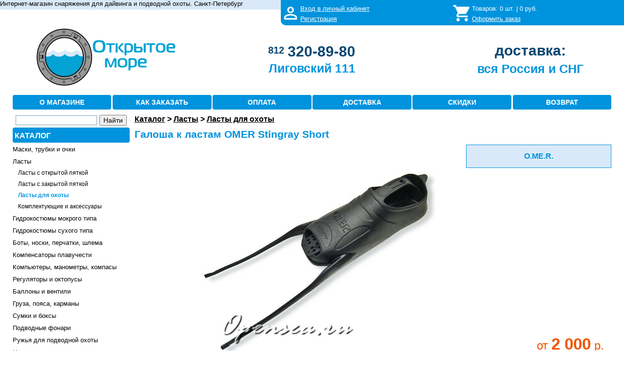

--- FILE ---
content_type: text/html; charset=UTF-8
request_url: https://opensea.ru/lasty-dlja-ohoty-a14618.htm
body_size: 16613
content:


<!DOCTYPE html>
<html lang="ru">

<head>
    <meta name='yandex-verification' content='752917c2059ba7c4' />     <meta name='yandex-verification' content='7fe87dede2d1932f' />     <meta name="yandex-verification" content="0a36932245c4e6f9" />     <meta name="yandex-verification" content="48687de5eb435756" />     <meta name="google-site-verification" content="BScG8rRulCV6Sdwb29Vp8vsLI8z29szL0vg4HmlqTuk" />

    <meta charset="UTF-8">
    <meta name="viewport" content="width=device-width, initial-scale=1">
    <meta name="csrf-param" content="_csrf">
    <meta name="csrf-token" content="MUl0SkU1ZDkIEwYGJ11dSVIxGiMWelIMQC8hFR13Fg5zLDEnEgYqCw==">

            <link rel="canonical" href="https://opensea.ru/lasty-dlja-ohoty-a14618.htm" />
            <link rel="icon" href="/favicon.ico" type="image/x-icon">

                <meta name="robots" content="index,nofollow">
        
            <meta name="Keywords" content="Галоша к ластам OMER Stingray Short купить, O.ME.R.">
                <meta name="Description" content="Галоша к ластам OMER Stingray Short: описание, отзывы, характеристики, сопутствующие. ">
                <title>Галоша к ластам OMER Stingray Short купить с доставкой по России *</title>
    
    <script src='https://www.google.com/recaptcha/api.js' async defer></script>
    
    
    
    <link href="/css/style_new.css" rel="stylesheet">
<!--[if IE 8]>
<link href="/css/iestyle_new.css" rel="stylesheet">
<![endif]-->
<script src="/ajax/jshttprequest_clnt.js"></script>
<script src="/ajax/xs2ajaxrequest.js"></script>
<script src="/js/jquery.js"></script>
<script src="/js/script.js"></script></head>
<body>
    
    <div id="outerWrapper">
        <script type="text/javascript">
    var redir = 0;
    
    function login () {
        document.getElementById('login').submit();
    }
    function logout () {
        var xsa = new XS2AJAX();
        xsa.onready = function(){
            document.getElementById('img_logout').style.display='';
            document.getElementById('img_login').style.display='none';
            document.getElementById('ref_0_logout').style.display='';
            document.getElementById('ref_0_login').style.display='none';
            document.getElementById('ref_1_logout').style.display='';
            document.getElementById('ref_1_login').style.display='none';
            document.getElementById('ref_2_logout').style.display='';
            document.getElementById('ref_2_login').style.display='none';
            if (redir) {
                window.location = '/';
            }
        }
        xsa.send({},'/ajax/check_logout.php');
    }
    function on_login () {
        document.getElementById('img_login').style.display='';
        document.getElementById('img_logout').style.display='none';
        document.getElementById('ref_0_login').style.display='';
        document.getElementById('ref_0_logout').style.display='none';
        document.getElementById('ref_1_login').style.display='';
        document.getElementById('ref_1_logout').style.display='none';
        document.getElementById('ref_2_login').style.display='';
        document.getElementById('ref_2_logout').style.display='none';
    }
    
</script>

    <form id="login" style="display:none" method="post" action="/customers/login">
        <input type="hidden" id="URI" name="URI" value="/lasty-dlja-ohoty-a14618.htm">
        <input type="hidden" name="_csrf" value="MUl0SkU1ZDkIEwYGJ11dSVIxGiMWelIMQC8hFR13Fg5zLDEnEgYqCw==" />
    </form>

    <div id="over">
        <div id="leftCol_over1">
            <div id="aboutshop">
                <span class="about">Интернет-магазин снаряжения для дайвинга и подводной охоты. Санкт-Петербург</span>
            </div>
        </div>
        
                    <!--NOINDEX-->
                
        <div id="rightCol_over1">
                            <div id="img_logout" style="display:;"><a href="javascript:login();" rel="nofollow"><img class="png-img_m" src="/images/login1.png" alt="ЛК" /></a></div>
                <div id="img_login" style="display:none;"><a href="/customers/user_data" rel="nofollow"><img class="png-img_m" src="/images/helm1.png" alt="ЛК" /></a></div>
                        <div id="lk" style="overflow:hidden;">
                <div class="lk_line">
                    <span id="ref_0_logout" style="display:;"><a href="javascript:login();" rel="nofollow">Вход в личный кабинет</a></span>
                    <span id="ref_0_login" style="display:none;"></span>
                </div>
                <div class="lk_line1">
                    <span id="ref_1_logout" style="display:;"><a href="/customers/registration" rel="nofollow">Регистрация</a></span>
                    <span id="ref_1_login" style="display:none;"><a href="/customers/user_data" rel="nofollow">Личный кабинет</a></span>
                    <span id="ref_2_logout" style="display:;">&nbsp;</span>
                    <span id="ref_2_login" style="display:none;"><a href="javascript:void(0)" onclick="logout();" rel="nofollow">Выход</a></span>
                </div>
            </div>
            <div id="basket_img"> <a href="/order_set" ><img class="png-img_m" src="/images/cartmy1.png" alt="КОРЗИНА" /></a></div>
            <div id="cartup">
                <div class="cartup_line">Товаров: <span id="basket_cnt">0</span> шт. | <span id="basket_sum">0</span>&nbsp;руб.</div>
                <div class="cartup_line1"><a href="/order_set" >Оформить заказ</a></div>
            </div>
        </div>

        <div id="content_over">&nbsp;</div>
                
                    <!--/NOINDEX-->
                
    </div>

    
            <!--NOINDEX-->
        
    <div id="header_over">
        <div id="header">
            <div id="leftCol_head">
                <div class="address">
                    <div class="address_container">
                        <a href="/"><img class="brand_logo" src="/images/opensea_logo.svg" title="Перейти на главную страницу" alt="Открытое море. Магазин подводного снаряжения. Петербург" style="width:100%; max-height:140px; max-width:377px;"></a>
                    </div>
                </div>
            </div>
            <div id="content_head">
                <div class="address">
                    <div class="tel_container">
                        <a href="tel:+78123208980" title="+7(812)320-89-80" id="phone1" style="color: #0C4872;">
                            <span style=" vertical-align:top; font-size: 0.8em;">812</span>
                            <span style="vertical-align:middle; font-size: 1.2em;">320-89-80</span></a>
                    </div>
                    <div class="address_container">
                        <a href="/otkrytoe-more-ligivskij-prospekt.htm">Лиговский 111</a>
                        
                    </div>
                </div>
            </div>

            <div class="wedeliver_desct">
                <div class="address">
                    <div class="tel_container">
                        <a href="/dostavka.htm#map_rus" style="color: #0C4872;vertical-align: middle;font-size: 1.2em;">доставка:</a>
                    </div>
                    <div class="address_container">
                        <a href="/dostavka.htm#map_rus">вся Россия и СНГ</a>
                        
                    </div>
                </div>
            </div>
        </div>
        <div class="wedeliver">
            <span><a href="/dostavka.htm#map_rus" style="text-decoration: none; color: #0C4872;font-size: 1.2em;font-weight: bold;">Доставка по всей России и СНГ</a></span>
        </div>
        <div id="helper">
            <div class="hbutton"><span><a href="/magazin-otkrytoe-more.htm" title="Что продается в этом магазине?">О МАГАЗИНЕ</a></span></div>
            <div class="hbutton"><span><a href="/how-to-order.htm" title="Оформить заказ">КАК ЗАКАЗАТЬ</a></span></div>
            <div class="hbutton"><span><a href="/oplata.htm" title="Как оплатить покупку?">ОПЛАТА</a></span></div>
            <div class="hbutton"><span><a href="/dostavka.htm" title="Как получить покупку?">ДОСТАВКА</a></span></div>
            <div class="hbutton"><span><a href="/discounts.htm" title="Система скидок">СКИДКИ</a></span></div>
            <div class="hbutton"><span><a href="/returns.htm" title="Система скидок">ВОЗВРАТ</a></span></div>
        </div>
    </div>
    
            <!--/NOINDEX-->
        

        <div id="contentWrapper">

                        

<div id="leftColumn">
  <div class="search_os">
  
         <!----- NEW SEARCH --->
    
       <!--Only or catalog search -->
       <script type="text/javascript">window.ya_site_path = { serp: "//site.yandex.ru/search/site/catalog/" };</script>
       <div class="ya-site-form ya-site-form_inited_no" onclick="return {'action':'https://opensea.ru/search','arrow':false,'bg':'transparent','fontsize':14,'fg':'#000000','language':'ru','logo':'rb','publicname':'поиск по Opensea.ru','suggest':true,'target':'_self','tld':'ru','type':2,'usebigdictionary':false,'searchid':2310211,'input_fg':'#000000','input_bg':'#FFFFFF','input_fontStyle':'normal','input_fontWeight':'normal','input_placeholder':'','input_placeholderColor':'#000000','input_borderColor':'#7f9db9','is_catalog':true}"><form action="//site.yandex.ru/search/site/catalog/" method="get" target="_self" accept-charset="utf-8"><input type="hidden" name="searchid" value="2310211"/><input type="hidden" name="l10n" value="ru"/><input type="hidden" name="reqenc" value=""/><input type="search" name="text" value=""/><input type="submit" value="Найти"/></form></div><style type="text/css">.ya-page_js_yes .ya-site-form_inited_no { display: none; }.ya-site-form__input-text:focus,.ya-site-form__submit:focus {border-color: #d0ba65 !important;box-shadow: 0 0 10px #fc0 !important;}</style><script type="text/javascript">(function(w,d,c){var s=d.createElement('script'),h=d.getElementsByTagName('script')[0],e=d.documentElement;if((' '+e.className+' ').indexOf(' ya-page_js_yes ')===-1){e.className+=' ya-page_js_yes';}s.type='text/javascript';s.async=true;s.charset='utf-8';s.src=(d.location.protocol==='https:'?'https:':'http:')+'//site.yandex.net/v2.0/js/all.js';h.parentNode.insertBefore(s,h);(w[c]||(w[c]=[])).push(function(){Ya.Site.Form.init()})})(window,document,'yandex_site_callbacks');</script>
    
    </div>

  <div class="cat">
      <ul>
          <li class="cat_first">
              <div class="cbutton" style="width=100%;"><span><a href="/catalog">КАТАЛОГ</a></span></div>
          </li>
          

          
                                                                                       <li class="cat_first"
              >
                                  <a href="/maska.htm" title="Маски и трубки для подводного плавания, очки для плавания">
                                  Маски, трубки и очки
              </a>          </li>
                                                                             <li class="cat_first"
              >
                                  <a href="/fins.htm" title="Ласты для плавания, дайвинга и подводной охоты">
                                  Ласты
              </a>          </li>
                                                                             <li class="cat_second"
              >
                                  <a href="/lasty-s-otkrytoj-pyatkoj.htm" title="Ласты для дайвинга">
                                  Ласты с открытой пяткой
              </a>          </li>
                                                                             <li class="cat_second"
              >
                                  <a href="/lasty-s-zakrytoj-pyatkoj.htm" title="Ласты для плавания и дайвинга">
                                  Ласты с закрытой пяткой
              </a>          </li>
                                                                             <li class="cat_second"
              id="cat_selected">
                                  Ласты для охоты
                        </li>
                                                                             <li class="cat_second"
              >
                                  <a href="/fins-accessories.htm" title="Пружины, застёжки, ремешки, чехлы">
                                  Комплектующие и аксессуары
              </a>          </li>
                                                                             <li class="cat_first"
              >
                                  <a href="/wetsuits.htm" title="Гидрокостюмы мокрого типа для дайвинга, подводной охоты, фридайвинга">
                                  Гидрокостюмы мокрого типа
              </a>          </li>
                                                                             <li class="cat_first"
              >
                                  <a href="/drysuit.htm" title="Сухие гидрокостюмы и утеплители для дайвинга в холодной воде">
                                  Гидрокостюмы сухого типа
              </a>          </li>
                                                                             <li class="cat_first"
              >
                                  <a href="/boty-noski-perchatki-shlemy.htm" title="Боты и тапки, неопреновые носки, перчатки и рукавицы, шлемы">
                                  Боты, носки, перчатки, шлема
              </a>          </li>
                                                                             <li class="cat_first"
              >
                                  <a href="/bcd.htm" title="BCD: жилеты и крылья, спасательные жилеты">
                                  Компенсаторы плавучести
              </a>          </li>
                                                                             <li class="cat_first"
              >
                                  <a href="/dive-computer-manometer-compass.htm" title="Декомпрессиметры, глубиномеры, консоли, газоанализаторы и другие приборы">
                                  Компьютеры, манометры, компасы
              </a>          </li>
                                                                             <li class="cat_first"
              >
                                  <a href="/regulyator-oktopus.htm" title="Регуляторы: первые и вторые ступени, октопусы">
                                  Регуляторы и октопусы
              </a>          </li>
                                                                             <li class="cat_first"
              >
                                  <a href="/ballony-ventili.htm" title="Баллоны, вентили, хомуты, фурнитура">
                                  Баллоны и вентили
              </a>          </li>
                                                                             <li class="cat_first"
              >
                                  <a href="/gruza-poyasa-karmany.htm" title="Грузовые системы, грузовые карманы, грузовые пояса">
                                  Груза, пояса, карманы
              </a>          </li>
                                                                             <li class="cat_first"
              >
                                  <a href="/bags-boxes.htm" title="Сумки для снаряжения, герметичные боксы, питомзы">
                                  Сумки и боксы
              </a>          </li>
                                                                             <li class="cat_first"
              >
                                  <a href="/underwater-lights.htm" title="Основные и запасные подводные фонари, осветители, флешки">
                                  Подводные фонари
              </a>          </li>
                                                                             <li class="cat_first"
              >
                                  <a href="/podvodnoe-ruzhe.htm" title="Ружья для подводной охоты, гарпуны, куканы">
                                  Ружья для подводной охоты
              </a>          </li>
                                                                             <li class="cat_first"
              >
                                  <a href="/nozhi.htm" title="Водолазные ножи и стропорезы">
                                  Ножи и стропорезы
              </a>          </li>
                                                                             <li class="cat_first"
              >
                                  <a href="/buoy.htm" title="Декомпрессионные, подъёмные и охотничьи буи, маркеры, шейкеры, свистки">
                                  Буи и сигнальные устройства
              </a>          </li>
                                                                             <li class="cat_first"
              >
                                  <a href="/hose.htm" title="Шланги высокого давления, шланги регуляторов, шланги поддува">
                                  Шланги
              </a>          </li>
                                                                             <li class="cat_first"
              >
                                  <a href="/adaptor.htm" title="Переходники и адаптеры для вентилей и регуляторов">
                                  Переходники и адаптеры
              </a>          </li>
                                                                             <li class="cat_first"
              >
                                  <a href="/buckle.htm" title="Пряжки, кольца, карабины, держатели и ретракторы">
                                  Пряжки, кольца, карабины
              </a>          </li>
                                                                             <li class="cat_first"
              >
                                  <a href="/reel.htm" title="Ходовые катушки и шпульки, шнуры и трубки">
                                  Катушки и латексные жгуты
              </a>          </li>
                                                                             <li class="cat_first"
              >
                                  <a href="/tables-slates.htm" title="Декомпрессионные таблицы и слейты">
                                  Таблицы и слейты
              </a>          </li>
                                                                             <li class="cat_first"
              >
                                  <a href="/glue-grease.htm" title="Расходные материалы для ремонта и ухода за снаряжением">
                                  Клеи, смазки, расходники
              </a>          </li>
                                                                             <li class="cat_first"
              >
                                  <a href="/batteries.htm" title="Батарейки, аккумуляторы и зарядные устройства">
                                  Элементы питания
              </a>          </li>
                                                                             <li class="cat_first"
              >
                                  <a href="/compressor.htm" title="Компрессоры, запчасти и расходные материалы для компрессоров">
                                  Компрессоры
              </a>          </li>
                                                                             <li class="cat_first"
              >
                                  <a href="/professional.htm" title="Профессиональное водолазное снаряжение и оборудование">
                                  Водолазное оборудование
              </a>          </li>
                                                                             <li class="cat_first"
              >
                                  <a href="/underwater-tech.htm" title="Подводные дроны">
                                  Подводные дроны
              </a>          </li>
                                                                             <li class="cat_first"
              >
                                  <a href="/photo-video.htm" title="Подводные фотоаппараты, видеокамеры, боксы, вспышки, осветители">
                                  Фото и видеотехника
              </a>          </li>
                                                                             <li class="cat_first"
              >
                                  <a href="/book-magazine.htm" title="Книги, учебные пособия, видео материалы, периодические журналы">
                                  Книги, журналы, видео
              </a>          </li>
                                                                             <li class="cat_first"
              >
                                  <a href="/souvenier.htm" title="Сувениры и памятные подарки: значки, наклейки, флаги, брелоки, кулоны">
                                  Сувениры
              </a>          </li>
                                                                             <li class="cat_first"
              >
                                  <a href="/misc.htm" title="Металлоискатели, буксировщики, ингаляторы, подводная связь">
                                  Прочее
              </a>          </li>
                                                                             <li class="cat_first"
              >
                                  <a href="/sale.htm" title="Снаряжение и оборудование по сниженным ценам">
                                  Распродажа
              </a>          </li>
                                                                             <li class="cat_first"
              >
                                  <a href="/comission.htm" title="Снаряжение и оборудование бывшее в употреблении, комиссионная продажа">
                                  Снаряжение б/у
              </a>          </li>
                </ul>
  </div>

        <!--NOINDEX-->
    <div class="tagcloud">
        <ul>
                            <li>
                                                                                                <a href="/maska.htm?a=28" class="mag1_non" rel="nofollow" title="Аквилон">Akvilon</a>
                                                            </li>
                            <li>
                                                                                                <a href="/fins.htm?a=67" class="mag2_non" rel="nofollow" title="Апекс">Apeks</a>
                                                            </li>
                            <li>
                                                                                                <a href="/maska.htm?a=9" class="mag3_non" rel="nofollow" title="Аквалунг Технисаб">Aqualung&nbsp;Technisub</a>
                                                            </li>
                            <li>
                                                                                                <span class="mag2_non">AquaDiscovery</span>
                                                            </li>
                            <li>
                                                                                                <span class="mag1_non">Aquapac</span>
                                                            </li>
                            <li>
                                                                                                <a href="/bcd.htm?a=298" class="mag1_non" rel="nofollow" title="Амфибиан Гир">AmphibianGear</a>
                                                            </li>
                            <li>
                                                                                                <a href="/maska.htm?a=49" class="mag1_non" rel="nofollow" title="Аквасфера">AquaSphere</a>
                                                            </li>
                            <li>
                                                                                                <a href="/bcd.htm?a=159" class="mag2_non" rel="nofollow" title="Аропек">Aropec</a>
                                                            </li>
                            <li>
                                                                                                <a href="/wetsuits.htm?a=57" class="mag3_non" rel="nofollow" title="Баре">Bare</a>
                                                            </li>
                            <li>
                                                                                                <a href="/maska.htm?a=33" class="mag1_non" rel="nofollow" title="Акватикс">Aquatics</a>
                                                            </li>
                            <li>
                                                                                                <a href="/podvodnoe-ruzhe.htm?a=18" class="mag3_non" rel="nofollow" title="Бушат">Beuchat</a>
                                                            </li>
                            <li>
                                                                                                <a href="/maska.htm?a=79" class="mag1_non" rel="nofollow" title="Кресси">Cressi</a>
                                                            </li>
                            <li>
                                                                                                <a href="/podvodnoe-ruzhe.htm?a=117" class="mag2_non" rel="nofollow" title="Демка">Demka</a>
                                                            </li>
                            <li>
                                                                                                <span class="mag1_non">Dexshell</span>
                                                            </li>
                            <li>
                                                                                                <a href="/ballony-ventili.htm?a=16" class="mag2_non" rel="nofollow" title="Дайврайт">DiveRite</a>
                                                            </li>
                            <li>
                                                                                                <a href="/drysuit.htm?a=503" class="mag2_non" rel="nofollow" title="Фрогскин">Frogskin</a>
                                                            </li>
                            <li>
                                                                                                <span class="mag2_non">Ferei</span>
                                                            </li>
                            <li>
                                                                                                <a href="/drysuit.htm?a=271" class="mag2_non" rel="nofollow" title="Дукс">Dux</a>
                                                            </li>
                            <li>
                                                                                                <span class="mag1_non">Intova</span>
                                                            </li>
                            <li>
                                                                                                <a href="/maska.htm?a=265" class="mag3_non" rel="nofollow" title="Холлис">Hollis</a>
                                                            </li>
                            <li>
                                                                                                <a href="/maska.htm?a=283" class="mag2_non" rel="nofollow" title="Хед">Head</a>
                                                            </li>
                            <li>
                                                                                                <a href="/maska.htm?a=282" class="mag2_non" rel="nofollow" title="Норд Сиа">NordSea</a>
                                                            </li>
                            <li>
                                                                                                <a href="/photo-video.htm?a=331" class="mag3_non" rel="nofollow" title="ГоуПро">GoPro</a>
                                                            </li>
                            <li>
                                                                                                <a href="/bags-boxes.htm?a=451" class="mag3_non" rel="nofollow" title="Лайфпруф">Lifeproof</a>
                                                            </li>
                            <li>
                                                                                                <a href="/bcd.htm?a=435" class="mag1_non" rel="nofollow" title="Лаки тартл">LuckyTurtle</a>
                                                            </li>
                            <li>
                                                                                                                        <a href="/lasty-dlja-ohoty.htm?a=30" class="mag3" rel="nofollow" title="Марес">Mares</a>
                                    </li>
                            <li>
                                                                                                <a href="/maska.htm?a=158" class="mag2_non" rel="nofollow" title="Мэдвэйв">MadWave</a>
                                                            </li>
                            <li>
                                                                                                <span class="mag2_non">Normal</span>
                                                            </li>
                            <li>
                                                                                                                        <a href="/lasty-dlja-ohoty.htm?a=2" class="mag2" rel="nofollow" title="ОМЕР">O.ME.R.</a>
                                    </li>
                            <li>
                                                                                                <a href="/fins.htm?a=11" class="mag3_non" rel="nofollow" title="ОМС">OMS</a>
                                                            </li>
                            <li>
                                                                                                <a href="/buoy.htm?a=25" class="mag1_non" rel="nofollow" title="ПАДИ">PADI</a>
                                                            </li>
                            <li>
                                                                                                <a href="/bags-boxes.htm?a=431" class="mag1_non" rel="nofollow" title="Пеленгас">Pelengas</a>
                                                            </li>
                            <li>
                                                                                                <a href="/wetsuits.htm?a=1" class="mag3_non" rel="nofollow" title="ПроДайв">ProDive</a>
                                                            </li>
                            <li>
                                                                                                <a href="/podvodnoe-ruzhe.htm?a=272" class="mag3_non" rel="nofollow" title="Риффе">Riffe</a>
                                                            </li>
                            <li>
                                                                                                <a href="/maska.htm?a=346" class="mag3_non" rel="nofollow" title="Сарган">Sargan</a>
                                                            </li>
                            <li>
                                                                                                <a href="/fins.htm?a=81" class="mag1_non" rel="nofollow" title="Скубапро">ScubaPro</a>
                                                            </li>
                            <li>
                                                                                                                        <a href="/lasty-dlja-ohoty.htm?a=355" class="mag1" rel="nofollow" title="Скорпена">Scorpena</a>
                                    </li>
                            <li>
                                                                                                <a href="/drysuit.htm?a=52" class="mag1_non" rel="nofollow" title="Сиксаб">SEACsub</a>
                                                            </li>
                            <li>
                                                                                                <span class="mag2_non">SeaLife</span>
                                                            </li>
                            <li>
                                                                                                <a href="/bcd.htm?a=34" class="mag1_non" rel="nofollow" title="Аквалунг Сиквест">Aqualung-SeaQuest</a>
                                                            </li>
                            <li>
                                                                                                <a href="/drysuit.htm?a=22" class="mag3_non" rel="nofollow" title="СиТэк">SiTech</a>
                                                            </li>
                            <li>
                                                                                                <a href="/maska.htm?a=273" class="mag2_non" rel="nofollow" title="Сабгир">SubGear</a>
                                                            </li>
                            <li>
                                                                                                <a href="/gruza-poyasa-karmany.htm?a=80" class="mag1_non" rel="nofollow" title="Спорасаб">Sporasub</a>
                                                            </li>
                            <li>
                                                                                                <a href="/wetsuits.htm?a=48" class="mag2_non" rel="nofollow" title="Саблайф">SubLife</a>
                                                            </li>
                            <li>
                                                                                                <a href="/dive-computer-manometer-compass.htm?a=76" class="mag3_non" rel="nofollow" title="Суунто">Suunto</a>
                                                            </li>
                            <li>
                                                                                                <span class="mag1_non">Technisub</span>
                                                            </li>
                            <li>
                                                                                                <a href="/maska.htm?a=60" class="mag3_non" rel="nofollow" title="ТУСА">TUSA</a>
                                                            </li>
                            <li>
                                                                                                <a href="/maska.htm?a=43" class="mag1_non" rel="nofollow" title="Вотерпруф">Waterproof</a>
                                                            </li>
                            <li>
                                                                                                <a href="/fins.htm?a=63" class="mag2_non" rel="nofollow" title="Икс.Эс. Скуба">XSScuba</a>
                                                            </li>
                                        <li><span class="mag1_non">все&nbsp;производители</span></li>
                    </ul>
    </div>
    <!--/NOINDEX-->
    </div>

<script type="text/javascript">
    function show_mobile_catalog() {
        if ($('#popup_menu_block').css('display')=='none') {
            $('#popup_menu_block').css('display','block');
            if ($('#popup_filter_block')) {
                if ($('#popup_filter_block').css('display')=='block') {
                    $('#popup_filter_block').css('display', 'none');
                }
            }
        } else {
            $('#popup_menu_block').css('display','none');
        }
    }
    function show_mobile_filter() {
        if ($('#popup_filter_block').css('display')=='none') {
            $('#popup_filter_block').css('display','block');
            if ($('#popup_menu_block')) {
                if ($('#popup_menu_block').css('display')=='block') {
                    $('#popup_menu_block').css('display', 'none');
                }
            }
        } else {
            $('#popup_filter_block').css('display','none');
        }
    }
</script>

<!--NOINDEX-->
<div id="mobile_menu">
  <div class="popcbutton">
  
      <span><a href="javascript:void(0)" onclick="show_mobile_catalog()" rel="nofollow">КАТАЛОГ</a></span></div>
  
  <div class="search_wrapper">
      <!----- NEW SEARCH --->
    
          <!--Only or catalog search -->
          <script type="text/javascript">window.ya_site_path = { serp: "//site.yandex.ru/search/site/catalog/" };</script>
          <div class="ya-site-form ya-site-form_inited_no" onclick="return {'action':'https://opensea.ru/search','arrow':false,'bg':'transparent','fontsize':14,'fg':'#000000','language':'ru','logo':'rb','publicname':'поиск по Opensea.ru','suggest':true,'target':'_self','tld':'ru','type':2,'usebigdictionary':false,'searchid':2310211,'input_fg':'#000000','input_bg':'#FFFFFF','input_fontStyle':'normal','input_fontWeight':'normal','input_placeholder':'','input_placeholderColor':'#000000','input_borderColor':'#7f9db9','is_catalog':true}"><form action="//site.yandex.ru/search/site/catalog/" method="get" target="_self" accept-charset="utf-8"><input type="hidden" name="searchid" value="2310211"/><input type="hidden" name="l10n" value="ru"/><input type="hidden" name="reqenc" value=""/><input type="search" name="text" value=""/><input type="submit" value="Найти"/></form></div><style type="text/css">.ya-page_js_yes .ya-site-form_inited_no { display: none; }.ya-site-form__input-text:focus,.ya-site-form__submit:focus {border-color: #d0ba65 !important;box-shadow: 0 0 10px #fc0 !important;}</style><script type="text/javascript">(function(w,d,c){var s=d.createElement('script'),h=d.getElementsByTagName('script')[0],e=d.documentElement;if((' '+e.className+' ').indexOf(' ya-page_js_yes ')===-1){e.className+=' ya-page_js_yes';}s.type='text/javascript';s.async=true;s.charset='utf-8';s.src=(d.location.protocol==='https:'?'https:':'http:')+'//site.yandex.net/v2.0/js/all.js';h.parentNode.insertBefore(s,h);(w[c]||(w[c]=[])).push(function(){Ya.Site.Form.init()})})(window,document,'yandex_site_callbacks');</script>
    
    </div>
  </div>
<!--/NOINDEX-->

<!--NOINDEX-->
<div class="popup_menu" style="vertical-align:top;position:relative;}">
   <div id="popup_menu_block" onclick="" style="display:none;z-index:20;position:absolute;width:250px;left:0px;top:0;background-color:#FFFFFF;border-width:1px;border-style:solid;border-color:#0093dd #0093dd #0093dd #FFFFFF;border-image:initial;padding: 2px 3px 5px 3px;">
    <div class="cat" style="border-bottom:none">
        <ul>
                                                                                <li class="cat_first"
                    >
                                        <a href="/maska.htm" rel="nofollow" title="Маски и трубки для подводного плавания, очки для плавания">
                                                Маски, трубки и очки
                        </a>                </li>
                                                                                <li class="cat_first"
                    >
                                        <a href="/fins.htm" rel="nofollow" title="Ласты для плавания, дайвинга и подводной охоты">
                                                Ласты
                        </a>                </li>
                                                                                <li class="cat_second"
                    >
                                        <a href="/lasty-s-otkrytoj-pyatkoj.htm" rel="nofollow" title="Ласты для дайвинга">
                                                Ласты с открытой пяткой
                        </a>                </li>
                                                                                <li class="cat_second"
                    >
                                        <a href="/lasty-s-zakrytoj-pyatkoj.htm" rel="nofollow" title="Ласты для плавания и дайвинга">
                                                Ласты с закрытой пяткой
                        </a>                </li>
                                                                                <li class="cat_second"
                    id="cat_selected_mobile">
                                            Ласты для охоты
                                        </li>
                                                                                <li class="cat_second"
                    >
                                        <a href="/fins-accessories.htm" rel="nofollow" title="Пружины, застёжки, ремешки, чехлы">
                                                Комплектующие и аксессуары
                        </a>                </li>
                                                                                <li class="cat_first"
                    >
                                        <a href="/wetsuits.htm" rel="nofollow" title="Гидрокостюмы мокрого типа для дайвинга, подводной охоты, фридайвинга">
                                                Гидрокостюмы мокрого типа
                        </a>                </li>
                                                                                <li class="cat_first"
                    >
                                        <a href="/drysuit.htm" rel="nofollow" title="Сухие гидрокостюмы и утеплители для дайвинга в холодной воде">
                                                Гидрокостюмы сухого типа
                        </a>                </li>
                                                                                <li class="cat_first"
                    >
                                        <a href="/boty-noski-perchatki-shlemy.htm" rel="nofollow" title="Боты и тапки, неопреновые носки, перчатки и рукавицы, шлемы">
                                                Боты, носки, перчатки, шлема
                        </a>                </li>
                                                                                <li class="cat_first"
                    >
                                        <a href="/bcd.htm" rel="nofollow" title="BCD: жилеты и крылья, спасательные жилеты">
                                                Компенсаторы плавучести
                        </a>                </li>
                                                                                <li class="cat_first"
                    >
                                        <a href="/dive-computer-manometer-compass.htm" rel="nofollow" title="Декомпрессиметры, глубиномеры, консоли, газоанализаторы и другие приборы">
                                                Компьютеры, манометры, компасы
                        </a>                </li>
                                                                                <li class="cat_first"
                    >
                                        <a href="/regulyator-oktopus.htm" rel="nofollow" title="Регуляторы: первые и вторые ступени, октопусы">
                                                Регуляторы и октопусы
                        </a>                </li>
                                                                                <li class="cat_first"
                    >
                                        <a href="/ballony-ventili.htm" rel="nofollow" title="Баллоны, вентили, хомуты, фурнитура">
                                                Баллоны и вентили
                        </a>                </li>
                                                                                <li class="cat_first"
                    >
                                        <a href="/gruza-poyasa-karmany.htm" rel="nofollow" title="Грузовые системы, грузовые карманы, грузовые пояса">
                                                Груза, пояса, карманы
                        </a>                </li>
                                                                                <li class="cat_first"
                    >
                                        <a href="/bags-boxes.htm" rel="nofollow" title="Сумки для снаряжения, герметичные боксы, питомзы">
                                                Сумки и боксы
                        </a>                </li>
                                                                                <li class="cat_first"
                    >
                                        <a href="/underwater-lights.htm" rel="nofollow" title="Основные и запасные подводные фонари, осветители, флешки">
                                                Подводные фонари
                        </a>                </li>
                                                                                <li class="cat_first"
                    >
                                        <a href="/podvodnoe-ruzhe.htm" rel="nofollow" title="Ружья для подводной охоты, гарпуны, куканы">
                                                Ружья для подводной охоты
                        </a>                </li>
                                                                                <li class="cat_first"
                    >
                                        <a href="/nozhi.htm" rel="nofollow" title="Водолазные ножи и стропорезы">
                                                Ножи и стропорезы
                        </a>                </li>
                                                                                <li class="cat_first"
                    >
                                        <a href="/buoy.htm" rel="nofollow" title="Декомпрессионные, подъёмные и охотничьи буи, маркеры, шейкеры, свистки">
                                                Буи и сигнальные устройства
                        </a>                </li>
                                                                                <li class="cat_first"
                    >
                                        <a href="/hose.htm" rel="nofollow" title="Шланги высокого давления, шланги регуляторов, шланги поддува">
                                                Шланги
                        </a>                </li>
                                                                                <li class="cat_first"
                    >
                                        <a href="/adaptor.htm" rel="nofollow" title="Переходники и адаптеры для вентилей и регуляторов">
                                                Переходники и адаптеры
                        </a>                </li>
                                                                                <li class="cat_first"
                    >
                                        <a href="/buckle.htm" rel="nofollow" title="Пряжки, кольца, карабины, держатели и ретракторы">
                                                Пряжки, кольца, карабины
                        </a>                </li>
                                                                                <li class="cat_first"
                    >
                                        <a href="/reel.htm" rel="nofollow" title="Ходовые катушки и шпульки, шнуры и трубки">
                                                Катушки и латексные жгуты
                        </a>                </li>
                                                                                <li class="cat_first"
                    >
                                        <a href="/tables-slates.htm" rel="nofollow" title="Декомпрессионные таблицы и слейты">
                                                Таблицы и слейты
                        </a>                </li>
                                                                                <li class="cat_first"
                    >
                                        <a href="/glue-grease.htm" rel="nofollow" title="Расходные материалы для ремонта и ухода за снаряжением">
                                                Клеи, смазки, расходники
                        </a>                </li>
                                                                                <li class="cat_first"
                    >
                                        <a href="/batteries.htm" rel="nofollow" title="Батарейки, аккумуляторы и зарядные устройства">
                                                Элементы питания
                        </a>                </li>
                                                                                <li class="cat_first"
                    >
                                        <a href="/compressor.htm" rel="nofollow" title="Компрессоры, запчасти и расходные материалы для компрессоров">
                                                Компрессоры
                        </a>                </li>
                                                                                <li class="cat_first"
                    >
                                        <a href="/professional.htm" rel="nofollow" title="Профессиональное водолазное снаряжение и оборудование">
                                                Водолазное оборудование
                        </a>                </li>
                                                                                <li class="cat_first"
                    >
                                        <a href="/underwater-tech.htm" rel="nofollow" title="Подводные дроны">
                                                Подводные дроны
                        </a>                </li>
                                                                                <li class="cat_first"
                    >
                                        <a href="/photo-video.htm" rel="nofollow" title="Подводные фотоаппараты, видеокамеры, боксы, вспышки, осветители">
                                                Фото и видеотехника
                        </a>                </li>
                                                                                <li class="cat_first"
                    >
                                        <a href="/book-magazine.htm" rel="nofollow" title="Книги, учебные пособия, видео материалы, периодические журналы">
                                                Книги, журналы, видео
                        </a>                </li>
                                                                                <li class="cat_first"
                    >
                                        <a href="/souvenier.htm" rel="nofollow" title="Сувениры и памятные подарки: значки, наклейки, флаги, брелоки, кулоны">
                                                Сувениры
                        </a>                </li>
                                                                                <li class="cat_first"
                    >
                                        <a href="/misc.htm" rel="nofollow" title="Металлоискатели, буксировщики, ингаляторы, подводная связь">
                                                Прочее
                        </a>                </li>
                                                                                <li class="cat_first"
                    >
                                        <a href="/sale.htm" rel="nofollow" title="Снаряжение и оборудование по сниженным ценам">
                                                Распродажа
                        </a>                </li>
                                                                                <li class="cat_first"
                    >
                                        <a href="/comission.htm" rel="nofollow" title="Снаряжение и оборудование бывшее в употреблении, комиссионная продажа">
                                                Снаряжение б/у
                        </a>                </li>
                    </ul>
    </div>
   </div>
</div>
<!--/NOINDEX-->

<!--NOINDEX-->
<div class="popup_filter" style="vertical-align:top;position:relative;">
    <div id="popup_filter_block" onclick="" style="display:none;z-index:20;position:absolute;left:0px;top:0;background-color:#FFFFFF;border:1px solid #0093dd;border-right-color:#FFFFFF;">
        <div class="top_filter_popup">
                        <div class="filter">
                <select name="catz" onchange="location = this.value;">
                    <option value="/lasty-dlja-ohoty.htm">все категории</option>
                                  </select>
            </div>
            <div class="filter">
                <select name="sortz" onchange="location = this.value;">
                    <option value="/lasty-dlja-ohoty.htm">по популярности</option>
                    <option value="/lasty-dlja-ohoty.htm?s=price">увеличение цены(&#8593;)</option>
                    <option value="/lasty-dlja-ohoty.htm?s=nname">по алфавиту(а-я)</option>
                    <option value="/lasty-dlja-ohoty.htm?s=firm">по производителю</option>
                </select>
            </div>
            <div class="filter">
                <select name="brandz" onchange="location = this.value;">
                    <option value="/lasty-dlja-ohoty.htm">все&nbsp;производители</option>
                                      <option value="/lasty-dlja-ohoty.htm?a=476">LeaderFins</option>
                                      <option value="/lasty-dlja-ohoty.htm?a=30">Mares</option>
                                      <option value="/lasty-dlja-ohoty.htm?a=240">noname</option>
                                      <option value="/lasty-dlja-ohoty.htm?a=2">O.ME.R.</option>
                                      <option value="/lasty-dlja-ohoty.htm?a=423">Salvimar</option>
                                      <option value="/lasty-dlja-ohoty.htm?a=355">Scorpena</option>
                                  </select>
            </div>
            <div class="filter">
                <select name="otsutz" onchange="location = this.value;">
                                      <option selected value="/lasty-dlja-ohoty.htm">все товары</option>
                                                        <option value="/lasty-dlja-ohoty.htm?v=3">в наличии</option>
                                                                      </select>
            </div>

                                    <div class="fbutton"><span><a href="/lasty-dlja-ohoty.htm" title="Сбросить фильры">сбросить фильры</a></span></div>
        </div>
    </div>
</div>
<!--/NOINDEX-->
            <div id="EverythingButMenu">
                
    <script src="/js/jquery.min.js"></script>
    <script src="/js/easyResponsiveTabs.js"></script>
    <script src="/js/jquery.bxslider.min.js"></script>


	

<script type="application/ld+json">
{
  "@context": "https://schema.org/",
  "@type": "Product",
  "name": "Галоша к ластам OMER Stingray Short",
  "image":[
         "https://opensea.ru/images/catalog/2200001836.jpg"       ],
   "description":"Галоша к ластам OMER Stingray Short комплектуется со сменными лопастями OMER при помощи крепежа. Галоша к ластам OMER Stingray Short изготовлена из натуральной резины комбинированной жёсткости, очень комфортная и не вызывает усталости ног даже при длительном плавании.Цена указана за одну галошу.",   "sku":"14618",
   "mpn":"OM S7144C",      "brand":{
    "@type": "Brand",
    "name": "O.ME.R."
    },
      "offers": {
    "@type": "Offer",
    "price":"2800",
    "priceCurrency":"RUB",
    "availability":"https://schema.org/InStock",
    "url":"https://opensea.ru/lasty-dlja-ohoty-a14618.htm"
   }
}
</script>


<script type="text/javascript">
    
    $(document).ready(function(){
        $('.bxslider').bxSlider({
            slideWidth: 160,
            minSlides: 3,
            maxSlides: 5,
            moveSlides: 1,
            slideMargin: 10
        });
        /* fix bx-slider height calculation:  */
        /*   https://stackoverflow.com/questions/41099697/bxslider-isnt-displaying-images-until-page-resize-with-responsive-design  */
        $('.bx-viewport').css('height', '');
    });

    var send_comment = 0;

    function checkContactData(code, code_master) {
        var contact = TrimStr(document.getElementById('contact').value);
        var text = document.getElementById('text').value;
        if (contact=='') {
            alert('Заполните, пожалуйста, поле Ваш E-mail для связи');
        } else if (text=='') {
                alert('Заполните, пожалуйста, поле с Вашим вопросом');
        } else {
            var response = grecaptcha.getResponse();
            var xsa = new XS2AJAX();
            xsa.onready = function(){
                if (xsa.responseJS.result==true) {
                    document.getElementById('addCommentFrm').reset();
                    grecaptcha.reset();
                    document.getElementById('question_sent').style.display = '';
                }
            }
            xsa.send({'response':response,'contact':contact,'text':text,'code':code,'code_master':code_master},'/ajax/check_recaptcha_question.php');
        }
    }

    function action_send (m, code) {
        if (send_comment) {
            addComment();
        } else {
            checkContactData(m, code);
        }
    }

    function close_popups() {
        $('.popup_img span').css('display','none');
        $('.popup_img span').css('z-index','10');
    }
    

    


var colorsNum = 0;
var colors = [1836,];
var group_var_name = "размер";
var group_min_price = 2000;
var group_stable_price = 0;
var group_available = 1;
var group_pod_zakaz = 0;
var orderTextStr = "Мы сообщим Вам сроки поставки, как только заработает склад поставщика.";
var products = [
                    /* р.43-44 */[[285701,],[1,],["14725",],[2000,],[2800,],[0,],[1,],[0,],["OM S7142C",],],
                    /* р.45-46 */[[284631,],[0,],["14618",],[2800,],[4980,],[0,],[1,],[0,],["OM S7144C",],],
                    /* р.49-50 */[[285711,],[0,],["14726",],[2800,],[4980,],[0,],[1,],[0,],["OM S7149C",],],
    ];
var sizeNum = 3;


function change_size() {
    if (colorsNum && sizeNum) {
        sizeIndex = document.getElementById('size_select').selectedIndex;
        color_elem = document.getElementById('color_select');
        if (sizeIndex > 0) {
            prod_colors = products[sizeIndex-1][0];
            for (i=0; i<colorsNum; i++) {
                if (prod_colors[i]) {
                    color_elem.options[i+1].disabled = '';
                } else {
                    color_elem.options[i+1].disabled = 'disabled';
                }
            }
        } else {
            for (i=0; i<colorsNum; i++) {
                color_elem.options[i+1].disabled = '';
            }
        }
    }
}
function change_color() {
    if (colorsNum) {
        colorIndex = document.getElementById('color_select').selectedIndex;
        if (colorIndex > 0) {
            for (i=0; i<colorsNum; i++) {
                id = colors[i];
                if (i==colorIndex-1) {
                    document.getElementById('color_img_'+id).style.display='';
                } else {
                    document.getElementById('color_img_'+id).style.display='none';
                }
            }
        }
        if (sizeNum) {
            size_elems = document.getElementById('size_select');
            if (size_elems) {
                if (colorIndex > 0) {
                    for (i = 0; i < sizeNum; i++) {
                        if (products[i][0][colorIndex - 1]) {
                            size_elems.options[i + 1].disabled = '';
                        } else {
                            size_elems.options[i + 1].disabled = 'disabled';
                        }
                    }
                } else {
                    for (i = 0; i < sizeNum; i++) {
                        size_elems.options[i + 1].disabled = '';
                    }
                }
            }
        }
    }
}
function check_params() {
    size_elems = document.getElementById('size_select');
    color_elem = document.getElementById('color_select');
    if (size_elems) {
        sizeIndex = size_elems.selectedIndex;
    } else {
        sizeIndex = 1;
    }
    if (color_elem) {
        colorIndex = color_elem.selectedIndex;
    } else {
        colorIndex = 1;
    }
    if ((sizeIndex == 0)||(colorIndex==0)) {
        document.getElementById('_orderText_').innerHTML = '';
        if (colorIndex==0) {
            document.getElementById('_order_').innerHTML = 'Выберите цвет';
        } else {
            document.getElementById('_order_').innerHTML = 'Выберите '+group_var_name;
        }
        if (group_available==0) {
          document.getElementById('_available_button_').style.display = '';
		  if (group_pod_zakaz)
            document.getElementById('_available_').innerHTML = 'под заказ';
		  else
            document.getElementById('_available_').innerHTML = 'временно отсутствует';
        } else {
            document.getElementById('_available_').innerHTML = '&nbsp;';
            document.getElementById('_available_button_').style.display = 'none';
        }
        document.getElementById('_articul_').innerHTML = '';
        document.getElementById('_serialN_').innerHTML = '';
        if (group_stable_price==0) {
            document.getElementById('_price_h_t').style.display = '';
        } else {
            document.getElementById('_price_h_t').style.display = 'none';
        }
        document.getElementById('_price_').innerHTML = format_sum(group_min_price);
        if (document.getElementById('_price_old_')) {
            if (group_stable_old_price==0) {
                document.getElementById('_price_old_h_t').style.display = '';
            } else {
                document.getElementById('_price_old_h_t').style.display = 'none';
            }
            document.getElementById('_price_old_').innerHTML = format_sum(group_min_old_price);
        }
    } else {
        sizeIndex--;
        colorIndex--;
        document.getElementById('_articul_').innerHTML = 'Артикул: '+products[sizeIndex][2][colorIndex];
        document.getElementById('_serialN_').innerHTML = products[sizeIndex][8][colorIndex];
        if (products[sizeIndex][1][colorIndex]) {
            document.getElementById('_available_').innerHTML = '&nbsp;';
            document.getElementById('_order_').innerHTML = 'Купить';
            document.getElementById('_orderText_').innerHTML = '';
            document.getElementById('_available_button_').style.display = 'none';
        } else {
          document.getElementById('_order_').innerHTML = 'Заказать';
          document.getElementById('_orderText_').innerHTML = orderTextStr+'<br />';
          document.getElementById('_available_button_').style.display = '';
          if (products[sizeIndex][7][colorIndex])
            document.getElementById('_available_').innerHTML = 'под заказ';
		  else	
            document.getElementById('_available_').innerHTML = 'временно отсутствует';
        }
        document.getElementById('_price_h_t').style.display = 'none';
        document.getElementById('_price_').innerHTML = format_sum(products[sizeIndex][3][colorIndex]);
        if (document.getElementById('_price_old_')) {
            document.getElementById('_price_old_h_t').style.display = 'none';
            document.getElementById('_price_old_').innerHTML = format_sum(products[sizeIndex][4][colorIndex]);
        }
        if (products[sizeIndex][5][colorIndex]) {                              /*   sale  */
            document.getElementById('sale_sticker').style.display = '';
            document.getElementById('sale_price_block').style.display = '';
            document.getElementById('no_discount_text').style.display = '';
        } else if (products[sizeIndex][6][colorIndex]) {                       /*  green price */
            document.getElementById('sale_sticker').style.display = 'none';
            document.getElementById('sale_price_block').style.display = 'none';
            document.getElementById('no_discount_text').style.display = '';
        } else {                                                               /* other */
            document.getElementById('sale_sticker').style.display = 'none';
            document.getElementById('sale_price_block').style.display = 'none';
            document.getElementById('no_discount_text').style.display = 'none';
        }
    }
    close_popups();
}

function avail_tab_changed(prodId) {
    if (colorsNum == 0) cnt = 1;
    else cnt = colorsNum;
    for (sizeIndex = 0; sizeIndex < sizeNum; sizeIndex++) {
        for (colorIndex = 0; colorIndex < cnt; colorIndex++) {
            if (products[sizeIndex][0][colorIndex] == prodId) {
                color_elems = document.getElementById('color_select');
                if (color_elems) {
                    color_elems.selectedIndex = colorIndex+1;
                    change_color();
                }
                size_elems = document.getElementById('size_select');
                if (size_elems) {
                    size_elems.selectedIndex = sizeIndex+1;
                    change_size();
                }
                check_params();
                return;
            }
        }
    }
}
function change_avail_tab() {
    size_elems = document.getElementById('size_select');
    color_elem = document.getElementById('color_select');
    if (size_elems) {
        sizeIndex = size_elems.selectedIndex;
    } else {
        sizeIndex = 1;
    }
    if (color_elem) {
        colorIndex = color_elem.selectedIndex;
    } else {
        colorIndex = 1;
    }
    if ((sizeIndex != 0)&&(colorIndex != 0)) {
        prodId = products[sizeIndex-1][0][colorIndex-1];
    } else {
        prodId = 0;
    }
    if (colorsNum == 0) cnt = 1;
    else cnt = colorsNum;
    for (sIndex = 0; sIndex < sizeNum; sIndex++) {
        for (cIndex = 0; cIndex < cnt; cIndex++) {
            id = products[sIndex][0][cIndex];
            if (id) {
                if (id == prodId) {
                    document.getElementById('available_tab_'+id).checked = "checked";
                } else {
                    document.getElementById('available_tab_'+id).checked = "";
                }
            }
        }
    }
}

function check_buy() {
    size_elems = document.getElementById('size_select');
    color_elem = document.getElementById('color_select');
    if (size_elems) {
        sizeIndex = size_elems.selectedIndex;
    } else {
        sizeIndex = 1;
    }
    if (color_elem) {
        colorIndex = color_elem.selectedIndex;
    } else {
        colorIndex = 1;
    }
    if (sizeIndex == 0) {
//        alert ('Не выбран '+group_var_name+' товара');
        return 0;
    } else if (colorIndex==0) {
//        alert ('Не выбран цвет товара');
        return 0;
    }
    return products[sizeIndex-1][0][colorIndex-1];
}
function check_message() {
    size_elems = document.getElementById('size_select');
    color_elem = document.getElementById('color_select');
    if (size_elems) {
        sizeIndex = size_elems.selectedIndex;
    } else {
        sizeIndex = 1;
    }
    if (color_elem) {
        colorIndex = color_elem.selectedIndex;
    } else {
        colorIndex = 1;
    }
    if (sizeIndex == 0) {
        return 0;
    } else if (colorIndex==0) {
        return 0;
    }
    return products[sizeIndex-1][2][colorIndex-1];
}

</script>

<div id="content1">
        <div class="path1" itemscope itemtype="https://schema.org/BreadcrumbList">
<span itemprop="itemListElement" itemscope itemtype="https://schema.org/ListItem"><a href="/catalog" itemprop="item"><span itemprop="name">Каталог</span></a><meta itemprop="position" content="1" /></span> &gt; <span itemprop="itemListElement" itemscope itemtype="https://schema.org/ListItem"><a href="/fins.htm" itemprop="item"><span itemprop="name">Ласты</span></a><meta itemprop="position" content="2" /></span> &gt; <span itemprop="itemListElement" itemscope itemtype="https://schema.org/ListItem"><a href="/lasty-dlja-ohoty.htm" itemprop="item"><span itemprop="name">Ласты для охоты</span></a><meta itemprop="position" content="3" /></span></div>


    <div class="cur_goodz_info">
        
    <h1 id="path_selected">Галоша к ластам OMER Stingray Short</h1>
    <div class="goodz_wrapper">
                <div class="cur_goodz_img">
                                                                                                                                                                                                  <img id="color_img_1836"  width="530" height="465"  class="photo" src="/images/catalog/2200001836.jpg" alt="Галоша к ластам OMER Stingray Short" title="Галоша к ластам OMER Stingray Short opensea.ru" style="" />
                                                                                                

            <div class="goodz_sticker_b sale" id="sale_sticker" style="display:none">
                <span>РАСПРОДАЖА</span>
            </div>
                                </div>
        <div class="info_right_wrap">
            <div class="info_sn_sku">
                <div class="info_sn">
                    <div class="info_pad_left">
                        <ul>
                            <li class="cur_goodz_firm"><span class="brand">O.ME.R.</span><span class="serialN" id="_serialN_"></span></li>
                            <li class="cur_goodz_firm" id="_articul_"></li>
                        </ul>
                    </div>
                </div>
            </div>
            <div class="info_sn_price"  >
                <div class="info_price">
                    <div class="info_pad_right">
                            <div class="cur_goodz_unable">
                                <span id="_available_">&nbsp;</span>
                                <span id="_available_button_" style="display:none"></span>
                            </div>
                            <div class="cur_goodz_price_sale" id="sale_price_block" style="display:none">
                                                                    <div><span id="_price_old_h_t" class="cur_goodz_price_t" style="display:;">от&nbsp;</span><span id="_price_old_" style="text-decoration: line-through;">4&nbsp;980</span>&nbsp;<span class="cur_goodz_price_t">р.</span></div>
                                                            </div>
                                                            <div class="cur_goodz_price"><span id="_price_h_" class="cur_goodz_price_t">Цена:</span><span id="_price_h_t" class="cur_goodz_price_t" style="display:;">&nbsp;от</span>&nbsp;<span id="_price_">2&nbsp;000</span>&nbsp;<span class="cur_goodz_price_t">р.</span></div>
                                                        <div class="cur_goodz_green" id="no_discount_text" style="display:">Скидки на данный товар не распространяются</div>
                    </div>
                </div>
            </div>
        </div>
    </div>

    
    <div class="info_plate_select">

        <div class="cur_goodz_incart" >
            <div class="go_goodz_buy">
                                <a class="incart" href="javascript:void(0)" onclick="close_popups();recalc_add(check_buy(),'284631');" >
                                            <span id="_order_">
                        Выберите размер                                             </span>
                    </a>
                    <!--noindex--><!--googleoff: index-->
			  <span class='popup_buy'>
				 <span id='popup_284631'>
				    <a class="close_popup" onclick="popup_buy_close(284631)">✖</a>
					Товар добавлен в Ваш заказ.<br />
					<i id="_orderText_">
                                            </i>
					<a class="go_to_order" href="/order_set">Перейти к оформлению заказа</a>
				 </span>
			  </span>
                    <!--googleon: index--><!--/noindex-->
            </div>
        </div>
                                     <div class="goodz_param_select">
                    <select id="size_select" onchange="change_size();check_params();change_avail_tab();" style="width:100%">
                        <option selected>размер</option>
                                                    <option>р.43-44</option>
                                                    <option>р.45-46</option>
                                                    <option>р.49-50</option>
                                            </select>
                </div>
                                    </div>

    <div id="itemdescriptionwrapper">

                <div>
            <div class="tab">
                <div class="tab_wrap">
                    <button class="tablinks active" onclick='openTab(event, "Info")'>Описание</button>                    <button class="tablinks" onclick='openTab(event, "Tech")'>Технические характеристики</button>                </div>
                                    <div id="Info" class="tabcontent" style="display: block;">
                                                    <div class="cur_goodz_notes"><p><p><strong>Галоша к ластам OMER Stingray Short</strong> комплектуется со сменными лопастями OMER при помощи крепежа.</p> <p>Галоша к ластам OMER <strong>Stingray Short</strong> изготовлена из натуральной резины комбинированной жёсткости, очень комфортная и не вызывает усталости ног даже при длительном плавании.</p>Цена указана за одну галошу.</p></div>
                                                                            <h2 class="availability_h2">Наличие</h2>
                                                        <div id="availability_info">
                                <table>
                                    <tbody>
                                    <tr class="grey">
                                        <td width="22px;">&nbsp;</td>
                                                                                    <td align="center"><b>размер</b></td>
                                                                                                                        <td align="center" class="sntable"><b>серийный номер</b></td>
                                        <td align="center" class="skutable"><b>артикул</b></td>
                                        <td style="padding-right:5px" align="right"><b>цена</b></td>
                                        <td align="center"><b>наличие</b></td>
                                    </tr>
                                                                                                                                                                                                                                                                                                        <tr class="grey">
                                                    <td><input onclick="avail_tab_changed(285701)" type="radio" name="available_tab" value="285701" id="available_tab_285701"></td>
                                                                                                            <td align="center">р.43-44</td>
                                                                                                                                                            <td align="center" class="sntable">OM S7142C</td>
                                                    <td align="center" class="skutable">14725</td>
                                                    <td style="padding-right:5px" align="right">2&nbsp;000&nbsp;р.</td>
                                                    <td align="center">в наличии</td>
                                                </tr>
                                                                                                                                                                                                                                                                                                                                                                                            <tr class="grey">
                                                    <td><input onclick="avail_tab_changed(284631)" type="radio" name="available_tab" value="284631" id="available_tab_284631"></td>
                                                                                                            <td align="center">р.45-46</td>
                                                                                                                                                            <td align="center" class="sntable">OM S7144C</td>
                                                    <td align="center" class="skutable">14618</td>
                                                    <td style="padding-right:5px" align="right">2&nbsp;800&nbsp;р.</td>
                                                    <td align="center"><span class="available_orange">временно отсутствует</span></td>
                                                </tr>
                                                                                                                                                                                                                                                                                                                                                                                            <tr class="grey">
                                                    <td><input onclick="avail_tab_changed(285711)" type="radio" name="available_tab" value="285711" id="available_tab_285711"></td>
                                                                                                            <td align="center">р.49-50</td>
                                                                                                                                                            <td align="center" class="sntable">OM S7149C</td>
                                                    <td align="center" class="skutable">14726</td>
                                                    <td style="padding-right:5px" align="right">2&nbsp;800&nbsp;р.</td>
                                                    <td align="center"><span class="available_orange">временно отсутствует</span></td>
                                                </tr>
                                                                                                                                                            </tbody>
                                </table>
                            </div>
                                            </div>
                                                    <div id="Tech" class="tabcontent" style="display: none;">
                        <div id="text_content">
                            <br />
                            <table  class="tth">
                                <tbody>
                                                                    <tr class="grey">
                                        <td>Тип товара</td>
                                        <td>галоша</td>
                                    </tr>
                                                                    <tr class="grey">
                                        <td>Материал</td>
                                        <td>резина</td>
                                    </tr>
                                                                </tbody>
                            </table>
                        </div>
                    </div>
                            </div>
        </div>
        
                    <br />
        
        <form method="post" id="addCommentFrm">
            <div class="atab">
                <div class="tab_wrap">
                    <button class="atablinks active" onclick='openAtab(event, "Ask", 0);return false'>Остались вопросы?</button>
                    <button class="atablinks" onclick='openAtab(event, "Review", 1);return false'>Отзывы</button>
                </div>
                <div id="Ask" class="atabcontent" style="display: block;">
                    <div >
                        <div class="form_head">
                            <p>Если у Вас возникли какие-либо вопросы по товару, Вы можете отправить нам сообщение. Не забудьте оставить контактную информацию, чтобы мы смогли ответить на Ваш вопрос.</p>
                            <p id="question_sent" style="display:none"><b>Спасибо. Ваше сообщение успешно отправлено. Мы свяжемся с Вами в ближайшее время, используя указанную контактную информацию.</b></p>
                        </div>
                        <div id="text_content">
                            Текст сообщения <em>(400 символов максимум)</em>:<br />
                            <textarea name="text" id="text" class="form_text"></textarea>
                            <br />
                            <input type="checkbox" name="website" id="website" value="1" style="display:none !important" tabindex="-1" autocomplete="false">
                            Ваш E-mail для связи<br />
                            <input type="email" name="contact" id="contact" class="form_input" value="" />
                        </div>
                    </div>
                </div>
                <div id="Review" class="atabcontent" style="display: none;">
                    <div style="width:100%">
                        <div id="commentsList">
                                                    </div>
                        <br />
                        <p style="color:#0093dd;"><b>Оставьте свой отзыв о товаре</b></p>
                        <table width="100%" cellpadding="0" cellspacing="0">
                            <tr>
                                <td width="50%">Ваше имя:</td>
                                <td>Ваш E-mail:</td>
                            </tr>
                            <tr>
                                <td><input id="commentAuthor" name="name" style="border:1px solid #0093dd;height:18px;width:95%;font-family:Arial;font-size:12px;" value="" /></td>
                                <td><input id="commentEmail" name="email" style="border:1px solid #0093dd;height:18px;width:100%;font-family:Arial;font-size:12px;" value="" /></td>
                            </tr>
                        </table>
                        <p>
                            Преимущества:<br />
                            <textarea id="AdvText" name="advantage" style="border:1px solid #0093dd;height:40px;width:100%;font-family:Arial;font-size:12px;"></textarea>
                        </p>
                        <p>
                            Недостатки:<br />
                            <textarea id="DisadvText" name="disadvantage" style="border:1px solid #0093dd;height:40px;width:100%;font-family:Arial;font-size:12px;"></textarea>
                        </p>
                        <p>
                            Общее впечатление / рекомендации:<br />
                            <textarea id="commentText" name="text" style="border:1px solid #0093dd;height:80px;width:100%;font-family:Arial;font-size:12px;"></textarea>
                        </p>
                        <p>* все поля обязательны к заполнению</p>
                        <table width="100%" cellpadding="0" cellspacing="0" border="0">
                            <tbody>
                            <tr>
                                <td>&nbsp;</td>
                            </tr>
                            <tr>
                                <td colspan="3">
                                    Общая оценка товара
                                    <input type="radio" id="grade1" name="mark" style="opacity: 100;position: relative;" value="1" /><label>1</label>
                                    <input type="radio" id="grade2" name="mark" style="opacity: 100;position: relative;" value="2" /><label>2</label>
                                    <input type="radio" id="grade3" name="mark" style="opacity: 100;position: relative;" value="3" /><label>3</label>
                                    <input type="radio" id="grade4" name="mark" style="opacity: 100;position: relative;" value="4" /><label>4</label>
                                    <input type="radio" id="grade5" name="mark" style="opacity: 100;position: relative;" value="5" /><label>5</label>
                                    <input type="hidden" name="product" value="284631">
                                </td>
                            </tr>
                            </tbody>
                        </table>
                    </div>
                </div>
            </div>
            <div id="captcha_send" style="display:">
                <div class="g-recaptcha" data-sitekey="6LeDlDgUAAAAAMmTfKto0yvtgRAjKNdrwZDBsQtE"></div>
                <input id="form_send" class="form_send" type="button" onclick='action_send(check_message(),"14618")' value="Отправить вопрос" />
                <span class="warning">Нажав кнопку Отправить сообщение, Вы даете согласие на обработку персональных данных согласно <a href="/offer.htm" target="_blank">оферте</a>.</span>
            </div>
        </form>

    </div>
    </div>
</div>

<script type="text/javascript">

    function openTab(evt, tabName) {
        var i, tabcontent, tablinks;
        tabcontent = document.getElementsByClassName("tabcontent");
        for (i = 0; i < tabcontent.length; i++) {
            tabcontent[i].style.display = "none";
        }
        tablinks = document.getElementsByClassName("tablinks");
        for (i = 0; i < tablinks.length; i++) {
            tablinks[i].className = tablinks[i].className.replace(" active", "");
        }
        document.getElementById(tabName).style.display = "block";
        evt.currentTarget.className += " active";
    }
    function openAtab(evt, tabName, s) {
        var i, atabcontent, atablinks;
        atabcontent = document.getElementsByClassName("atabcontent");
        for (i = 0; i < atabcontent.length; i++) {
            atabcontent[i].style.display = "none";
        }
        atablinks = document.getElementsByClassName("atablinks");
        for (i = 0; i < atablinks.length; i++) {
            atablinks[i].className = atablinks[i].className.replace(" active", "");
        }
        document.getElementById(tabName).style.display = "block";
        evt.currentTarget.className += " active";
        send_comment = s;

        if (tabName == 'Ask') {
            document.getElementById('form_send').value = 'Отправить вопрос';
        }
        if (tabName == 'Review') {
            document.getElementById('form_send').value = 'Отправить отзыв';
        }
    }

</script>
            </div>
        </div>
        <div id="footer">
    
                    
    <div class="counter_wrap">
        <!-- Yandex.Metrika informer -->
        <a href="https://metrika.yandex.ru/stat/?id=200447&from=informer" target="_blank" rel="nofollow">
            <img
                src="https://informer.yandex.ru/informer/200447/3_0_20B3FDFF_0093DDFF_1_uniques"
                style="width:88px; height:31px; border:0;" alt="Яндекс.Метрика"
                title="Яндекс.Метрика: данные за сегодня (просмотры, визиты и уникальные посетители)"
                class="ym-advanced-informer"
                data-cid="200447" data-lang="ru" />
        </a>
        <!-- /Yandex.Metrika informer -->
    </div>

    <div class="main_footer_wraper">
        <div class="right_wrap">
            <div class="ebutton">
                <a href="/contact" title="Напишите нам письмо">ОБРАТНАЯ СВЯЗЬ</a>
            </div>

            <div class="buttons_wrap"><span class="social"><a href="https://vkontakte.ru/club22276827" title="Присоединяйтесь к нам ВКонтакте" target="_blank"><img src="/images/VK.com-logo.svg" alt="VK"></a></span><span class="watsuup"><a href="https://wa.me/79112063148" title="Нам можно написать в WhatsApp" target="_blank"><img src="/images/WhatsApp.svg" alt="WhatsApp"></a></span>
            </div>

            <div id="copyrite">
                &copy; 2001&ndash;<script language="JavaScript" type="text/javascript">
                    now = new Date
                    theYear=now.getYear()
                    if (theYear < 1900)
                        theYear=theYear+1900
                    document.write(theYear)
                </script> ООО&nbsp;«Открытое&nbsp;море»
            </div>

            
            <script type="text/javascript">
                var yaParams = {
                    
                    
                    
                };
            </script>

        <!-- Yandex.Metrika counter --> <script type="text/javascript" > (function (d, w, c) { (w[c] = w[c] || []).push(function() { try { w.yaCounter200447 = new Ya.Metrika({ id:200447, clickmap:true, trackLinks:true, accurateTrackBounce:true, webvisor:true, ecommerce:"dataLayer" }); } catch(e) { } }); var n = d.getElementsByTagName("script")[0], s = d.createElement("script"), f = function () { n.parentNode.insertBefore(s, n); }; s.type = "text/javascript"; s.async = true; s.src = "https://mc.yandex.ru/metrika/watch.js"; if (w.opera == "[object Opera]") { d.addEventListener("DOMContentLoaded", f, false); } else { f(); } })(document, window, "yandex_metrika_callbacks"); </script> <noscript><div><img src="https://mc.yandex.ru/watch/200447" style="position:absolute; left:-9999px;" alt="" /></div></noscript> <!-- /Yandex.Metrika counter -->


            
        </div>

        <div class="center_wrap">
            <div id="menu">
                
                    <span class="line"><a href="/map/"  rel="nofollow"  title="Путеводитель по страницам сайта">Карта&nbsp;сайта</a></span>
                    <span class="line"><a href="/magazin-otkrytoe-more.htm"  rel="nofollow"  title="Что продается в этом магазине?">О&nbsp;магазине</a></span>
                    <span class="line"><a href="/useful-info.htm"  rel="nofollow"  title="Статьи, обзоры, инструкции, описания">Информация</a></span>
                    <span class="line"><a href="/info/list/"  rel="nofollow"  title="Объявления об изменениях в режиме работы и поступлениях новых товаров">Новости</a></span>
                    <span class="line"><a href="/service.htm"  rel="nofollow"  title="Техническое обслуживание и ремонт подводного снаряжения">Сервис</a></span>
                    <span class="line"><a href="/obuchenie-daivingu.htm"  rel="nofollow"  title="Обучение подводному плаванию: дайвингу и фридайвингу">Обучение</a></span>
                    <span class="line"><a href="/now-hiring.htm"  rel="nofollow"  title="Вакансии магазина">Вакансии</a></span>
                    <span class="line"><a href="/go-diving.htm"  rel="nofollow"  title="Дейли-дайвинг, дайв-сафари, выезды выходного дня">Поездки</a></span>
                    <span class="line"><a href="/offer.htm"  rel="nofollow"  title="Условия покупки и обмена снаряжения">Договор&nbsp;оферты</a></span>
                
            </div>
        </div>
    </div>
    
        
</div>

    </div>

    
    </body>
</html>


--- FILE ---
content_type: text/html; charset=utf-8
request_url: https://www.google.com/recaptcha/api2/anchor?ar=1&k=6LeDlDgUAAAAAMmTfKto0yvtgRAjKNdrwZDBsQtE&co=aHR0cHM6Ly9vcGVuc2VhLnJ1OjQ0Mw..&hl=en&v=PoyoqOPhxBO7pBk68S4YbpHZ&size=normal&anchor-ms=20000&execute-ms=30000&cb=r8pyww16a5ms
body_size: 49514
content:
<!DOCTYPE HTML><html dir="ltr" lang="en"><head><meta http-equiv="Content-Type" content="text/html; charset=UTF-8">
<meta http-equiv="X-UA-Compatible" content="IE=edge">
<title>reCAPTCHA</title>
<style type="text/css">
/* cyrillic-ext */
@font-face {
  font-family: 'Roboto';
  font-style: normal;
  font-weight: 400;
  font-stretch: 100%;
  src: url(//fonts.gstatic.com/s/roboto/v48/KFO7CnqEu92Fr1ME7kSn66aGLdTylUAMa3GUBHMdazTgWw.woff2) format('woff2');
  unicode-range: U+0460-052F, U+1C80-1C8A, U+20B4, U+2DE0-2DFF, U+A640-A69F, U+FE2E-FE2F;
}
/* cyrillic */
@font-face {
  font-family: 'Roboto';
  font-style: normal;
  font-weight: 400;
  font-stretch: 100%;
  src: url(//fonts.gstatic.com/s/roboto/v48/KFO7CnqEu92Fr1ME7kSn66aGLdTylUAMa3iUBHMdazTgWw.woff2) format('woff2');
  unicode-range: U+0301, U+0400-045F, U+0490-0491, U+04B0-04B1, U+2116;
}
/* greek-ext */
@font-face {
  font-family: 'Roboto';
  font-style: normal;
  font-weight: 400;
  font-stretch: 100%;
  src: url(//fonts.gstatic.com/s/roboto/v48/KFO7CnqEu92Fr1ME7kSn66aGLdTylUAMa3CUBHMdazTgWw.woff2) format('woff2');
  unicode-range: U+1F00-1FFF;
}
/* greek */
@font-face {
  font-family: 'Roboto';
  font-style: normal;
  font-weight: 400;
  font-stretch: 100%;
  src: url(//fonts.gstatic.com/s/roboto/v48/KFO7CnqEu92Fr1ME7kSn66aGLdTylUAMa3-UBHMdazTgWw.woff2) format('woff2');
  unicode-range: U+0370-0377, U+037A-037F, U+0384-038A, U+038C, U+038E-03A1, U+03A3-03FF;
}
/* math */
@font-face {
  font-family: 'Roboto';
  font-style: normal;
  font-weight: 400;
  font-stretch: 100%;
  src: url(//fonts.gstatic.com/s/roboto/v48/KFO7CnqEu92Fr1ME7kSn66aGLdTylUAMawCUBHMdazTgWw.woff2) format('woff2');
  unicode-range: U+0302-0303, U+0305, U+0307-0308, U+0310, U+0312, U+0315, U+031A, U+0326-0327, U+032C, U+032F-0330, U+0332-0333, U+0338, U+033A, U+0346, U+034D, U+0391-03A1, U+03A3-03A9, U+03B1-03C9, U+03D1, U+03D5-03D6, U+03F0-03F1, U+03F4-03F5, U+2016-2017, U+2034-2038, U+203C, U+2040, U+2043, U+2047, U+2050, U+2057, U+205F, U+2070-2071, U+2074-208E, U+2090-209C, U+20D0-20DC, U+20E1, U+20E5-20EF, U+2100-2112, U+2114-2115, U+2117-2121, U+2123-214F, U+2190, U+2192, U+2194-21AE, U+21B0-21E5, U+21F1-21F2, U+21F4-2211, U+2213-2214, U+2216-22FF, U+2308-230B, U+2310, U+2319, U+231C-2321, U+2336-237A, U+237C, U+2395, U+239B-23B7, U+23D0, U+23DC-23E1, U+2474-2475, U+25AF, U+25B3, U+25B7, U+25BD, U+25C1, U+25CA, U+25CC, U+25FB, U+266D-266F, U+27C0-27FF, U+2900-2AFF, U+2B0E-2B11, U+2B30-2B4C, U+2BFE, U+3030, U+FF5B, U+FF5D, U+1D400-1D7FF, U+1EE00-1EEFF;
}
/* symbols */
@font-face {
  font-family: 'Roboto';
  font-style: normal;
  font-weight: 400;
  font-stretch: 100%;
  src: url(//fonts.gstatic.com/s/roboto/v48/KFO7CnqEu92Fr1ME7kSn66aGLdTylUAMaxKUBHMdazTgWw.woff2) format('woff2');
  unicode-range: U+0001-000C, U+000E-001F, U+007F-009F, U+20DD-20E0, U+20E2-20E4, U+2150-218F, U+2190, U+2192, U+2194-2199, U+21AF, U+21E6-21F0, U+21F3, U+2218-2219, U+2299, U+22C4-22C6, U+2300-243F, U+2440-244A, U+2460-24FF, U+25A0-27BF, U+2800-28FF, U+2921-2922, U+2981, U+29BF, U+29EB, U+2B00-2BFF, U+4DC0-4DFF, U+FFF9-FFFB, U+10140-1018E, U+10190-1019C, U+101A0, U+101D0-101FD, U+102E0-102FB, U+10E60-10E7E, U+1D2C0-1D2D3, U+1D2E0-1D37F, U+1F000-1F0FF, U+1F100-1F1AD, U+1F1E6-1F1FF, U+1F30D-1F30F, U+1F315, U+1F31C, U+1F31E, U+1F320-1F32C, U+1F336, U+1F378, U+1F37D, U+1F382, U+1F393-1F39F, U+1F3A7-1F3A8, U+1F3AC-1F3AF, U+1F3C2, U+1F3C4-1F3C6, U+1F3CA-1F3CE, U+1F3D4-1F3E0, U+1F3ED, U+1F3F1-1F3F3, U+1F3F5-1F3F7, U+1F408, U+1F415, U+1F41F, U+1F426, U+1F43F, U+1F441-1F442, U+1F444, U+1F446-1F449, U+1F44C-1F44E, U+1F453, U+1F46A, U+1F47D, U+1F4A3, U+1F4B0, U+1F4B3, U+1F4B9, U+1F4BB, U+1F4BF, U+1F4C8-1F4CB, U+1F4D6, U+1F4DA, U+1F4DF, U+1F4E3-1F4E6, U+1F4EA-1F4ED, U+1F4F7, U+1F4F9-1F4FB, U+1F4FD-1F4FE, U+1F503, U+1F507-1F50B, U+1F50D, U+1F512-1F513, U+1F53E-1F54A, U+1F54F-1F5FA, U+1F610, U+1F650-1F67F, U+1F687, U+1F68D, U+1F691, U+1F694, U+1F698, U+1F6AD, U+1F6B2, U+1F6B9-1F6BA, U+1F6BC, U+1F6C6-1F6CF, U+1F6D3-1F6D7, U+1F6E0-1F6EA, U+1F6F0-1F6F3, U+1F6F7-1F6FC, U+1F700-1F7FF, U+1F800-1F80B, U+1F810-1F847, U+1F850-1F859, U+1F860-1F887, U+1F890-1F8AD, U+1F8B0-1F8BB, U+1F8C0-1F8C1, U+1F900-1F90B, U+1F93B, U+1F946, U+1F984, U+1F996, U+1F9E9, U+1FA00-1FA6F, U+1FA70-1FA7C, U+1FA80-1FA89, U+1FA8F-1FAC6, U+1FACE-1FADC, U+1FADF-1FAE9, U+1FAF0-1FAF8, U+1FB00-1FBFF;
}
/* vietnamese */
@font-face {
  font-family: 'Roboto';
  font-style: normal;
  font-weight: 400;
  font-stretch: 100%;
  src: url(//fonts.gstatic.com/s/roboto/v48/KFO7CnqEu92Fr1ME7kSn66aGLdTylUAMa3OUBHMdazTgWw.woff2) format('woff2');
  unicode-range: U+0102-0103, U+0110-0111, U+0128-0129, U+0168-0169, U+01A0-01A1, U+01AF-01B0, U+0300-0301, U+0303-0304, U+0308-0309, U+0323, U+0329, U+1EA0-1EF9, U+20AB;
}
/* latin-ext */
@font-face {
  font-family: 'Roboto';
  font-style: normal;
  font-weight: 400;
  font-stretch: 100%;
  src: url(//fonts.gstatic.com/s/roboto/v48/KFO7CnqEu92Fr1ME7kSn66aGLdTylUAMa3KUBHMdazTgWw.woff2) format('woff2');
  unicode-range: U+0100-02BA, U+02BD-02C5, U+02C7-02CC, U+02CE-02D7, U+02DD-02FF, U+0304, U+0308, U+0329, U+1D00-1DBF, U+1E00-1E9F, U+1EF2-1EFF, U+2020, U+20A0-20AB, U+20AD-20C0, U+2113, U+2C60-2C7F, U+A720-A7FF;
}
/* latin */
@font-face {
  font-family: 'Roboto';
  font-style: normal;
  font-weight: 400;
  font-stretch: 100%;
  src: url(//fonts.gstatic.com/s/roboto/v48/KFO7CnqEu92Fr1ME7kSn66aGLdTylUAMa3yUBHMdazQ.woff2) format('woff2');
  unicode-range: U+0000-00FF, U+0131, U+0152-0153, U+02BB-02BC, U+02C6, U+02DA, U+02DC, U+0304, U+0308, U+0329, U+2000-206F, U+20AC, U+2122, U+2191, U+2193, U+2212, U+2215, U+FEFF, U+FFFD;
}
/* cyrillic-ext */
@font-face {
  font-family: 'Roboto';
  font-style: normal;
  font-weight: 500;
  font-stretch: 100%;
  src: url(//fonts.gstatic.com/s/roboto/v48/KFO7CnqEu92Fr1ME7kSn66aGLdTylUAMa3GUBHMdazTgWw.woff2) format('woff2');
  unicode-range: U+0460-052F, U+1C80-1C8A, U+20B4, U+2DE0-2DFF, U+A640-A69F, U+FE2E-FE2F;
}
/* cyrillic */
@font-face {
  font-family: 'Roboto';
  font-style: normal;
  font-weight: 500;
  font-stretch: 100%;
  src: url(//fonts.gstatic.com/s/roboto/v48/KFO7CnqEu92Fr1ME7kSn66aGLdTylUAMa3iUBHMdazTgWw.woff2) format('woff2');
  unicode-range: U+0301, U+0400-045F, U+0490-0491, U+04B0-04B1, U+2116;
}
/* greek-ext */
@font-face {
  font-family: 'Roboto';
  font-style: normal;
  font-weight: 500;
  font-stretch: 100%;
  src: url(//fonts.gstatic.com/s/roboto/v48/KFO7CnqEu92Fr1ME7kSn66aGLdTylUAMa3CUBHMdazTgWw.woff2) format('woff2');
  unicode-range: U+1F00-1FFF;
}
/* greek */
@font-face {
  font-family: 'Roboto';
  font-style: normal;
  font-weight: 500;
  font-stretch: 100%;
  src: url(//fonts.gstatic.com/s/roboto/v48/KFO7CnqEu92Fr1ME7kSn66aGLdTylUAMa3-UBHMdazTgWw.woff2) format('woff2');
  unicode-range: U+0370-0377, U+037A-037F, U+0384-038A, U+038C, U+038E-03A1, U+03A3-03FF;
}
/* math */
@font-face {
  font-family: 'Roboto';
  font-style: normal;
  font-weight: 500;
  font-stretch: 100%;
  src: url(//fonts.gstatic.com/s/roboto/v48/KFO7CnqEu92Fr1ME7kSn66aGLdTylUAMawCUBHMdazTgWw.woff2) format('woff2');
  unicode-range: U+0302-0303, U+0305, U+0307-0308, U+0310, U+0312, U+0315, U+031A, U+0326-0327, U+032C, U+032F-0330, U+0332-0333, U+0338, U+033A, U+0346, U+034D, U+0391-03A1, U+03A3-03A9, U+03B1-03C9, U+03D1, U+03D5-03D6, U+03F0-03F1, U+03F4-03F5, U+2016-2017, U+2034-2038, U+203C, U+2040, U+2043, U+2047, U+2050, U+2057, U+205F, U+2070-2071, U+2074-208E, U+2090-209C, U+20D0-20DC, U+20E1, U+20E5-20EF, U+2100-2112, U+2114-2115, U+2117-2121, U+2123-214F, U+2190, U+2192, U+2194-21AE, U+21B0-21E5, U+21F1-21F2, U+21F4-2211, U+2213-2214, U+2216-22FF, U+2308-230B, U+2310, U+2319, U+231C-2321, U+2336-237A, U+237C, U+2395, U+239B-23B7, U+23D0, U+23DC-23E1, U+2474-2475, U+25AF, U+25B3, U+25B7, U+25BD, U+25C1, U+25CA, U+25CC, U+25FB, U+266D-266F, U+27C0-27FF, U+2900-2AFF, U+2B0E-2B11, U+2B30-2B4C, U+2BFE, U+3030, U+FF5B, U+FF5D, U+1D400-1D7FF, U+1EE00-1EEFF;
}
/* symbols */
@font-face {
  font-family: 'Roboto';
  font-style: normal;
  font-weight: 500;
  font-stretch: 100%;
  src: url(//fonts.gstatic.com/s/roboto/v48/KFO7CnqEu92Fr1ME7kSn66aGLdTylUAMaxKUBHMdazTgWw.woff2) format('woff2');
  unicode-range: U+0001-000C, U+000E-001F, U+007F-009F, U+20DD-20E0, U+20E2-20E4, U+2150-218F, U+2190, U+2192, U+2194-2199, U+21AF, U+21E6-21F0, U+21F3, U+2218-2219, U+2299, U+22C4-22C6, U+2300-243F, U+2440-244A, U+2460-24FF, U+25A0-27BF, U+2800-28FF, U+2921-2922, U+2981, U+29BF, U+29EB, U+2B00-2BFF, U+4DC0-4DFF, U+FFF9-FFFB, U+10140-1018E, U+10190-1019C, U+101A0, U+101D0-101FD, U+102E0-102FB, U+10E60-10E7E, U+1D2C0-1D2D3, U+1D2E0-1D37F, U+1F000-1F0FF, U+1F100-1F1AD, U+1F1E6-1F1FF, U+1F30D-1F30F, U+1F315, U+1F31C, U+1F31E, U+1F320-1F32C, U+1F336, U+1F378, U+1F37D, U+1F382, U+1F393-1F39F, U+1F3A7-1F3A8, U+1F3AC-1F3AF, U+1F3C2, U+1F3C4-1F3C6, U+1F3CA-1F3CE, U+1F3D4-1F3E0, U+1F3ED, U+1F3F1-1F3F3, U+1F3F5-1F3F7, U+1F408, U+1F415, U+1F41F, U+1F426, U+1F43F, U+1F441-1F442, U+1F444, U+1F446-1F449, U+1F44C-1F44E, U+1F453, U+1F46A, U+1F47D, U+1F4A3, U+1F4B0, U+1F4B3, U+1F4B9, U+1F4BB, U+1F4BF, U+1F4C8-1F4CB, U+1F4D6, U+1F4DA, U+1F4DF, U+1F4E3-1F4E6, U+1F4EA-1F4ED, U+1F4F7, U+1F4F9-1F4FB, U+1F4FD-1F4FE, U+1F503, U+1F507-1F50B, U+1F50D, U+1F512-1F513, U+1F53E-1F54A, U+1F54F-1F5FA, U+1F610, U+1F650-1F67F, U+1F687, U+1F68D, U+1F691, U+1F694, U+1F698, U+1F6AD, U+1F6B2, U+1F6B9-1F6BA, U+1F6BC, U+1F6C6-1F6CF, U+1F6D3-1F6D7, U+1F6E0-1F6EA, U+1F6F0-1F6F3, U+1F6F7-1F6FC, U+1F700-1F7FF, U+1F800-1F80B, U+1F810-1F847, U+1F850-1F859, U+1F860-1F887, U+1F890-1F8AD, U+1F8B0-1F8BB, U+1F8C0-1F8C1, U+1F900-1F90B, U+1F93B, U+1F946, U+1F984, U+1F996, U+1F9E9, U+1FA00-1FA6F, U+1FA70-1FA7C, U+1FA80-1FA89, U+1FA8F-1FAC6, U+1FACE-1FADC, U+1FADF-1FAE9, U+1FAF0-1FAF8, U+1FB00-1FBFF;
}
/* vietnamese */
@font-face {
  font-family: 'Roboto';
  font-style: normal;
  font-weight: 500;
  font-stretch: 100%;
  src: url(//fonts.gstatic.com/s/roboto/v48/KFO7CnqEu92Fr1ME7kSn66aGLdTylUAMa3OUBHMdazTgWw.woff2) format('woff2');
  unicode-range: U+0102-0103, U+0110-0111, U+0128-0129, U+0168-0169, U+01A0-01A1, U+01AF-01B0, U+0300-0301, U+0303-0304, U+0308-0309, U+0323, U+0329, U+1EA0-1EF9, U+20AB;
}
/* latin-ext */
@font-face {
  font-family: 'Roboto';
  font-style: normal;
  font-weight: 500;
  font-stretch: 100%;
  src: url(//fonts.gstatic.com/s/roboto/v48/KFO7CnqEu92Fr1ME7kSn66aGLdTylUAMa3KUBHMdazTgWw.woff2) format('woff2');
  unicode-range: U+0100-02BA, U+02BD-02C5, U+02C7-02CC, U+02CE-02D7, U+02DD-02FF, U+0304, U+0308, U+0329, U+1D00-1DBF, U+1E00-1E9F, U+1EF2-1EFF, U+2020, U+20A0-20AB, U+20AD-20C0, U+2113, U+2C60-2C7F, U+A720-A7FF;
}
/* latin */
@font-face {
  font-family: 'Roboto';
  font-style: normal;
  font-weight: 500;
  font-stretch: 100%;
  src: url(//fonts.gstatic.com/s/roboto/v48/KFO7CnqEu92Fr1ME7kSn66aGLdTylUAMa3yUBHMdazQ.woff2) format('woff2');
  unicode-range: U+0000-00FF, U+0131, U+0152-0153, U+02BB-02BC, U+02C6, U+02DA, U+02DC, U+0304, U+0308, U+0329, U+2000-206F, U+20AC, U+2122, U+2191, U+2193, U+2212, U+2215, U+FEFF, U+FFFD;
}
/* cyrillic-ext */
@font-face {
  font-family: 'Roboto';
  font-style: normal;
  font-weight: 900;
  font-stretch: 100%;
  src: url(//fonts.gstatic.com/s/roboto/v48/KFO7CnqEu92Fr1ME7kSn66aGLdTylUAMa3GUBHMdazTgWw.woff2) format('woff2');
  unicode-range: U+0460-052F, U+1C80-1C8A, U+20B4, U+2DE0-2DFF, U+A640-A69F, U+FE2E-FE2F;
}
/* cyrillic */
@font-face {
  font-family: 'Roboto';
  font-style: normal;
  font-weight: 900;
  font-stretch: 100%;
  src: url(//fonts.gstatic.com/s/roboto/v48/KFO7CnqEu92Fr1ME7kSn66aGLdTylUAMa3iUBHMdazTgWw.woff2) format('woff2');
  unicode-range: U+0301, U+0400-045F, U+0490-0491, U+04B0-04B1, U+2116;
}
/* greek-ext */
@font-face {
  font-family: 'Roboto';
  font-style: normal;
  font-weight: 900;
  font-stretch: 100%;
  src: url(//fonts.gstatic.com/s/roboto/v48/KFO7CnqEu92Fr1ME7kSn66aGLdTylUAMa3CUBHMdazTgWw.woff2) format('woff2');
  unicode-range: U+1F00-1FFF;
}
/* greek */
@font-face {
  font-family: 'Roboto';
  font-style: normal;
  font-weight: 900;
  font-stretch: 100%;
  src: url(//fonts.gstatic.com/s/roboto/v48/KFO7CnqEu92Fr1ME7kSn66aGLdTylUAMa3-UBHMdazTgWw.woff2) format('woff2');
  unicode-range: U+0370-0377, U+037A-037F, U+0384-038A, U+038C, U+038E-03A1, U+03A3-03FF;
}
/* math */
@font-face {
  font-family: 'Roboto';
  font-style: normal;
  font-weight: 900;
  font-stretch: 100%;
  src: url(//fonts.gstatic.com/s/roboto/v48/KFO7CnqEu92Fr1ME7kSn66aGLdTylUAMawCUBHMdazTgWw.woff2) format('woff2');
  unicode-range: U+0302-0303, U+0305, U+0307-0308, U+0310, U+0312, U+0315, U+031A, U+0326-0327, U+032C, U+032F-0330, U+0332-0333, U+0338, U+033A, U+0346, U+034D, U+0391-03A1, U+03A3-03A9, U+03B1-03C9, U+03D1, U+03D5-03D6, U+03F0-03F1, U+03F4-03F5, U+2016-2017, U+2034-2038, U+203C, U+2040, U+2043, U+2047, U+2050, U+2057, U+205F, U+2070-2071, U+2074-208E, U+2090-209C, U+20D0-20DC, U+20E1, U+20E5-20EF, U+2100-2112, U+2114-2115, U+2117-2121, U+2123-214F, U+2190, U+2192, U+2194-21AE, U+21B0-21E5, U+21F1-21F2, U+21F4-2211, U+2213-2214, U+2216-22FF, U+2308-230B, U+2310, U+2319, U+231C-2321, U+2336-237A, U+237C, U+2395, U+239B-23B7, U+23D0, U+23DC-23E1, U+2474-2475, U+25AF, U+25B3, U+25B7, U+25BD, U+25C1, U+25CA, U+25CC, U+25FB, U+266D-266F, U+27C0-27FF, U+2900-2AFF, U+2B0E-2B11, U+2B30-2B4C, U+2BFE, U+3030, U+FF5B, U+FF5D, U+1D400-1D7FF, U+1EE00-1EEFF;
}
/* symbols */
@font-face {
  font-family: 'Roboto';
  font-style: normal;
  font-weight: 900;
  font-stretch: 100%;
  src: url(//fonts.gstatic.com/s/roboto/v48/KFO7CnqEu92Fr1ME7kSn66aGLdTylUAMaxKUBHMdazTgWw.woff2) format('woff2');
  unicode-range: U+0001-000C, U+000E-001F, U+007F-009F, U+20DD-20E0, U+20E2-20E4, U+2150-218F, U+2190, U+2192, U+2194-2199, U+21AF, U+21E6-21F0, U+21F3, U+2218-2219, U+2299, U+22C4-22C6, U+2300-243F, U+2440-244A, U+2460-24FF, U+25A0-27BF, U+2800-28FF, U+2921-2922, U+2981, U+29BF, U+29EB, U+2B00-2BFF, U+4DC0-4DFF, U+FFF9-FFFB, U+10140-1018E, U+10190-1019C, U+101A0, U+101D0-101FD, U+102E0-102FB, U+10E60-10E7E, U+1D2C0-1D2D3, U+1D2E0-1D37F, U+1F000-1F0FF, U+1F100-1F1AD, U+1F1E6-1F1FF, U+1F30D-1F30F, U+1F315, U+1F31C, U+1F31E, U+1F320-1F32C, U+1F336, U+1F378, U+1F37D, U+1F382, U+1F393-1F39F, U+1F3A7-1F3A8, U+1F3AC-1F3AF, U+1F3C2, U+1F3C4-1F3C6, U+1F3CA-1F3CE, U+1F3D4-1F3E0, U+1F3ED, U+1F3F1-1F3F3, U+1F3F5-1F3F7, U+1F408, U+1F415, U+1F41F, U+1F426, U+1F43F, U+1F441-1F442, U+1F444, U+1F446-1F449, U+1F44C-1F44E, U+1F453, U+1F46A, U+1F47D, U+1F4A3, U+1F4B0, U+1F4B3, U+1F4B9, U+1F4BB, U+1F4BF, U+1F4C8-1F4CB, U+1F4D6, U+1F4DA, U+1F4DF, U+1F4E3-1F4E6, U+1F4EA-1F4ED, U+1F4F7, U+1F4F9-1F4FB, U+1F4FD-1F4FE, U+1F503, U+1F507-1F50B, U+1F50D, U+1F512-1F513, U+1F53E-1F54A, U+1F54F-1F5FA, U+1F610, U+1F650-1F67F, U+1F687, U+1F68D, U+1F691, U+1F694, U+1F698, U+1F6AD, U+1F6B2, U+1F6B9-1F6BA, U+1F6BC, U+1F6C6-1F6CF, U+1F6D3-1F6D7, U+1F6E0-1F6EA, U+1F6F0-1F6F3, U+1F6F7-1F6FC, U+1F700-1F7FF, U+1F800-1F80B, U+1F810-1F847, U+1F850-1F859, U+1F860-1F887, U+1F890-1F8AD, U+1F8B0-1F8BB, U+1F8C0-1F8C1, U+1F900-1F90B, U+1F93B, U+1F946, U+1F984, U+1F996, U+1F9E9, U+1FA00-1FA6F, U+1FA70-1FA7C, U+1FA80-1FA89, U+1FA8F-1FAC6, U+1FACE-1FADC, U+1FADF-1FAE9, U+1FAF0-1FAF8, U+1FB00-1FBFF;
}
/* vietnamese */
@font-face {
  font-family: 'Roboto';
  font-style: normal;
  font-weight: 900;
  font-stretch: 100%;
  src: url(//fonts.gstatic.com/s/roboto/v48/KFO7CnqEu92Fr1ME7kSn66aGLdTylUAMa3OUBHMdazTgWw.woff2) format('woff2');
  unicode-range: U+0102-0103, U+0110-0111, U+0128-0129, U+0168-0169, U+01A0-01A1, U+01AF-01B0, U+0300-0301, U+0303-0304, U+0308-0309, U+0323, U+0329, U+1EA0-1EF9, U+20AB;
}
/* latin-ext */
@font-face {
  font-family: 'Roboto';
  font-style: normal;
  font-weight: 900;
  font-stretch: 100%;
  src: url(//fonts.gstatic.com/s/roboto/v48/KFO7CnqEu92Fr1ME7kSn66aGLdTylUAMa3KUBHMdazTgWw.woff2) format('woff2');
  unicode-range: U+0100-02BA, U+02BD-02C5, U+02C7-02CC, U+02CE-02D7, U+02DD-02FF, U+0304, U+0308, U+0329, U+1D00-1DBF, U+1E00-1E9F, U+1EF2-1EFF, U+2020, U+20A0-20AB, U+20AD-20C0, U+2113, U+2C60-2C7F, U+A720-A7FF;
}
/* latin */
@font-face {
  font-family: 'Roboto';
  font-style: normal;
  font-weight: 900;
  font-stretch: 100%;
  src: url(//fonts.gstatic.com/s/roboto/v48/KFO7CnqEu92Fr1ME7kSn66aGLdTylUAMa3yUBHMdazQ.woff2) format('woff2');
  unicode-range: U+0000-00FF, U+0131, U+0152-0153, U+02BB-02BC, U+02C6, U+02DA, U+02DC, U+0304, U+0308, U+0329, U+2000-206F, U+20AC, U+2122, U+2191, U+2193, U+2212, U+2215, U+FEFF, U+FFFD;
}

</style>
<link rel="stylesheet" type="text/css" href="https://www.gstatic.com/recaptcha/releases/PoyoqOPhxBO7pBk68S4YbpHZ/styles__ltr.css">
<script nonce="97z8ZRxbrjpoHnOLJyF6XQ" type="text/javascript">window['__recaptcha_api'] = 'https://www.google.com/recaptcha/api2/';</script>
<script type="text/javascript" src="https://www.gstatic.com/recaptcha/releases/PoyoqOPhxBO7pBk68S4YbpHZ/recaptcha__en.js" nonce="97z8ZRxbrjpoHnOLJyF6XQ">
      
    </script></head>
<body><div id="rc-anchor-alert" class="rc-anchor-alert"></div>
<input type="hidden" id="recaptcha-token" value="[base64]">
<script type="text/javascript" nonce="97z8ZRxbrjpoHnOLJyF6XQ">
      recaptcha.anchor.Main.init("[\x22ainput\x22,[\x22bgdata\x22,\x22\x22,\[base64]/[base64]/MjU1Ong/[base64]/[base64]/[base64]/[base64]/[base64]/[base64]/[base64]/[base64]/[base64]/[base64]/[base64]/[base64]/[base64]/[base64]/[base64]\\u003d\x22,\[base64]\\u003d\x22,\x22FMKnYw7DmMKlK13CvMKLJMOBOEDDvsKHw4BSBcKXw6FCwprDoHhdw77Ct0vDsl/Ck8K5w5nClCZqGsOCw44vTwXCh8KII3Q1w7UQG8OPQxd8QsOcwpN1VMKkw7vDnl/Cp8Kawpwkw6l4PcOQw6kIbH0FTQFRw7IGYwfDmW4bw5jDmsKzSGwebMKtCcKvLhZbwonCjUx1Ry1xEcKywo3DrB4PwoZnw7RtMFTDhlrCmcKHPsKAwqDDg8OXwr/Di8ObOC/[base64]/DgcOtwp7CtcOnWAg3w47CnsOhw4XDoBgPNCNEw4/DjcOeIG/DpFrDlMOoRUPCo8ODbMKVwo/Dp8Ofw6fCnMKJwo12w6c9wqdvw4LDpl3Cn1TDsnrDkMKHw4PDhw5RwrZNZsKXOsKcOMOkwoPCl8KZd8KgwqFWD250FsKtL8OCw4g/[base64]/Cqi7CmADDiVUlw5/DmcKtEDIew6E9fMO9wrI6Y8O5ZUxnQMOXF8OFSMOSwo7CnGzCjGwuB8OIKwjCqsKkwrLDv2VawqR9HsOEF8Ofw7HDojRsw4HDrkpGw6DCoMKGwrDDrcOawpnCnVzDsjhHw5/CqTXCo8KANEYBw5nDlcKVPnbClcKHw4UWL0TDvnTCgcKFwrLCmyEhwrPCuhDCpMOxw54xwo4Hw7/DnykeFsKvw5zDj2gdFcOfZcKJDQ7DisKWSCzCgcKWw70rwok0PQHCisOFwq0/R8Ocwpo/a8OFS8OwPMOWMzZSw6ohwoFKw73Do3vDuSLCrMOfwpvCiMK/[base64]/CocOCwofDm2HDtcKDw5zCmDoKwprCkBfDk8K5KCEoLUjDu8OpfgrDnsKrw6Erw6HCqGgyw5FawrnCmiTCh8O7w4HCsMOuOsOXLcOVBsOkFcKzw49fY8Oww4TDpD4hTcObGcKNSsOmG8OrJyHCisK2wqUUAT/CqSfDisOAw5bCow87wpVnwq/[base64]/Do30QQsOQAcKOw5nDrcKAwp/DgMKhP8KXw6zChxNJwqFDwq1QPDPDjF/DvSE6IG0lw5VRIsOiMsKiw4dpDMKPOcOSZB8zw6/[base64]/T0jDvzfCgcKXworCiAkIf8KpWsOkwr7DoU3DqXTCh8KkCEYlw5hGLUHDrsOjdsOPw5zDg0LCnMKmw4QfbXRMw7nCqcO5wpwWw53DkkXDiAXDiGsPw4TDl8KGw6nDjMKUw4bCtw4nw4sJSsKzBkjCmxLDikQhwoACG1c3IsKJwrplKn4YTF7CoC/Ck8KOAcKwVHnClAY7w7lUw4rCtmt1w7A7Sz/CtcK0woN4w5/CocOMXnY2wqDDl8Kpw7Z2KcO+w5l+w5DDisODwp4ew7Zsw77Cv8OXXiHDgjLCpsOIWWtowo9HeWLDmsKkDcKMw61Dw7low43DscKHw7tkwqfCgcOCw4HCsmFTZTDCq8KPwpvDpG5gw7BKwpXCvHFBwp/Cgn/Dn8K/w4Ndw53DmMO/[base64]/w7zDtjcpHsOrM8Oww5vCvEbCpcO0YMKQOi3Cr8O5OMOEw4ZCRGIAMsK/IsOaw73DpcKmwr11KMK0TMOew6tHw73Dr8KkMnTDjCsAwoBEM1Jcwr3DpSDCq8OnWXBQwogOCl7DpcOwwoLCi8KowprCmcKVw7PDuyQew6HChW/CmsO1wrkcUlLCg8O6wqvDuMKtwpZLw5TDjgJzCmDDgRXCvw8rbHDDqjcBwo3ClTwhNcOeKUFlecOcwofDqcOmw4LDv14ta8K4EMKQH8Oqw5MIL8KbXcKhw7vDixnCjMKJwpEFwrvCgRJGLXHCisOVwqdhGGcBw5RUw5seZsKrw7DCtGIpw5wWBg3DqcO/w71Bw4HCg8KWQMKmXTdEKSNbUMOUw53DlMKZaSVIw50yw7vDqMK2w7Euw4fDtycCw67CtyDCmn3CjMK7wqsswprCjcOnwpMDw5nDt8Opwq/DmcO5TcKqdFfDt0l2wrHCi8KGw5J6w7rDg8Ofw7ANRTjDrcOUw64Swo9QwrHCsitvw5oDwozDtXFwwpR4NFjClMKsw7YSdVwGwq/CosOWPXx8AsKMw7Qjw6xJLAp9dsKXwrAIPFx7fjIPwp1vcMOdwqZwwq8tw4HCkMKjw455GsKkSmDDk8KVw7/Dp8KBw6dtM8ObZsOww6/CmidOC8OUw7HDsMKYwrQIwpfDvQc4ZcKHW3wXUcOpw68NNMOMc8O+JwPCl11ZN8K2czfDtMKsCArChMKtw73Ci8KWHsKDwrzDp2jDh8Oxwr/DtWDDh1DDi8KHJcK3wp1iblFtw5c3HSdHw5zCl8KUwofDo8KawrXCnsKPwo96c8Ohw5bCiMO5wq4GfjfDvlo6BkEZw4YowoRlw7HCt1rDmXoDHiLDqsOreg7ChA3DkcKQH0bCncKAw7bDusO7ZGwtOng2fcOJw4QCFEDCv39Xw4/DiUlPw6sowpvDtsO8AMO6w47DhcKkAm7CncK9IsKPwrVIwoPDt8KpSEfDq2Egw4bDsw4he8K+D2Vzw5HCs8OYwojDiMKMOF7DuyUhLMK6B8Ovd8KFwpFiPi3Co8Ozw7vDo8ODwrbClcKMwrZfE8KhwpbDrsOZZ0/CkcKWecOdw4YlwpfCmsKuwpp9LcOTRMK+wpogwrfCucKsPzzCocKkw7jDqygHwpEdHMK/wqI2AG3Cn8KvRRthw7bCgUNAwp/DkG3CvRjDozfCtmNUwqLDtsKDwo7Cr8KCwqs3YcOpZsOREMKYFU3CqMKcKDxEwpnDmmplwqE+fDw8ehERw5LDksKZwovCvsKmw7YIw4gbZQw2woZ8KQDClMOYw5rDtcKTw7jDkgjDsFwjw67CvcOIJcOlZxLDtE/[base64]/c8KtQsKiwqHCgjHDt10Zw4Vfw6JPw7/DkjxRTcKMw7XDjAh1w5RWQ8KEw6nCgsKjw7F5EMOlIRxdw7jDvsK3cMO8LcKmPsOxwrAbw4XCiGEIwoIrLEE0w5nDvsO9wq3CsFN/YsOxw4fDtcKbQMOBDsOOQGUEw79Kw7jCo8K4w5PChcObLcOtwoRbwo8mfsORwovCpnxHRMO+EMO7wpJ4KEDDgFLDoVjDjU7DpsOlw7V5wrbDjcOXw5tuOiTCjyTDmxtNw5glW3nCjHTCusKjw6hYBkUzw6PCg8Ktw4rChMK/[base64]/TjJUSGBLwozCqAprTsKLE8OgDMK5w4IXw7nDv397wrM/w55Kw5ReOmBww6gkaVoJC8KFHcOyFmsNw4HCt8Kqw6zDpk0iVMOhBGbCsMOxO8KidXDCjsOYwrwSGsOfa8Kuw7psT8OjbMKXw4kswoxDwp7DtMK7wq3CqxrCqsKiw6lpecOresK8OsKKa1HChsO/bFYTL00xw59hwrzDm8OjwowCw6vCuSMBw5bCkcOfwrDDicOwwqLCu8KSJ8KePsKpTiUUQcOHOcK4VMKiw6cBwphhCAsrdsKiw7oYX8OMwrnDm8O8w7UZPB/CtcOlLMOxwoTDll7DgDguwr4/wpJCwp8TBcKBS8KRw6QaZzzCtVHDtSnDh8O8C2Rrdx0ww5PDiWFnB8KvwrV2wpxEwr3Dvl3DkcOZDcKYZ8KgeMOGw48Qw5sceFVFOm5iw4Imw7oQwqAxejDCksKwS8K7wosBwpPCucOmw6bDsHoXwqTCk8KQe8Khwq3CpMOsDVfCugPDlMO/[base64]/DmsKiZsOlDcKkwr3CgEHCpiZoUkAfw43Ct8OnTgjDicKEHUbCqMKXURrDhybDun/CsyLChcKiw50Cw6/Ck1ZJLH3DgMOCbcO8woF0exzCkMOlLWQ4wqsHeiY0RRorw6nCp8K/[base64]/CvsKOAsKmA8KsBFRxwpNCw4l6S8ODwobChMOcwohHVMKBZTwqw4s1w7fDl17DmMKdwoURwozDqcKSD8KdAMKSXDlRwqRdKijDk8KQI0lVwqTCnMKgVMOICRrCg2vCgxYpU8O5ZcK6VsO4EMKIb8O1D8O3wqzCqhfCtXzCh8K2PlzCv2XDpsK/IMKbw4DDm8OYw5U9w7TCo0NVPTTDrMKAw7vDrjbDk8OvwpYsMMKkIMOKTMOCw5Vaw4XCjE3DjEfCslXDpAbDmT/DqMOiwopZw7TCicOkwphmwroNwo9twoUtw5/DocKVbjrCpDPCgQLDmcOLPsOLXsKbLMOkYcOHJsKmLR85bAjCmsKEDcOkw7A8MDtzIcKrw74fOsO7C8KHCMKBwpPCl8OtwrcSPcOvICTCtR/CokHCt3vClEhAwq0fSWkjb8KlwrvDmlzDkDdNw6vCk0XDtMOCJcKbwrFVwprDvsKTwpoMwqLCssKaw5pYw5xswrfDhsO+wp/CvD7CiBjCmsOoLWTCk8KcVcO9wqzCv3PDucKFw48MdsKhw681MMO9asK5wqY3MsKSw4vDmsOtfBjCu27Ds34OwqgTdxE9MwbDsiDCjcKpI3xqw58rw45sw4vDpsOnw5EcXsObw78zwrtEwpXClQzCuFbCtsK3wqbDlEHCucKZwpjCvQ/DhcO2UcK4bCXCpRbDkkLDjMOyd2pBwp3CqsORw5ZgCwtMwqbCqHHDgsKoJmfChMKHwrPCsMKCwo/DncO4wosqw7jDvknCsHnDvQTDs8K4FC3DjcKlWMKpZcOWLnpjw7HCuEXDoy0Ow6PCtMO+wpd/E8KmBwRHAcKUw709wr/CvsO5WMKSczp/wqHDjU/[base64]/CvMOWw4fDkXTDsUxpw7NOXxN+BwFgacKswoLDuwjDkR7DtMOZw4kXwoF3wrItZcKmZMOVw6R8GxI/fV3CvktGe8OYwol1wonCgcOfCMK7wpvCkcOhwp3CssOGeMKlwo9eScOcwpDClMOywqLDlsOIw618I8OcccOsw6jDtsKUwpNvwprDmsOpagc6ATZFw7NJYVc/[base64]/wqMNwpHCt2LDlMK5AyDCtn/Dt8ODNB/CusKsTgLCvcKoV3kUwoDCsmLCp8KPDMKcWjHCh8KJw6PDqcK/wqnDkmE2aFJ3RcKLNllIwrV5ZMONwpJ6D1g1w4bDozVXJCBbw5nDrMOQMMO0w4pyw719woIMwrTChS1COzsIPXFaXUvCq8OgGB4iAw/DkjXDikbDosKKBwB9GB90bsKBw5jDqmB/ABMzw4rDocOAP8O0w74JZMOTM0cINlLCo8KABQjCjn1FGMKhw5/Ct8KxEsKmIcOyMkfDjsOowoPCnhHDrX9vZMKdwrnDlcOzw4RawpYIw6rDnWrCjWpjHMO1woTCksK7Expib8Kjw5pJw67DmGTCosKrYB4Uw4gSwqR/U8KsZy4zY8OsdMOhw53DgkBaw7cEw77Dh3gBw598w7PCsMKtYMKiw7LDsXRbw6pTFWokw6/Dv8K+w6LDlcODB2zDu3nCscOFY0QYPGfCjcK+JsOHFTFNJiISKHjCvMOxBmITImJ0woDDjDHDpsKtw751w7vCsWoRwp8pwoxed3PDrcOhKsKwwoPCusKfe8OOYcO3YBF4YjZfOG9RwrDCuTXCl34qZSrCpcKCYmTDjcKWPzXCllt/UcKHaVbDn8ONwoTCrFkZZsOJOcKywphIwprCssO6PQwmwrrDoMO1woUFN3jCucKtwotuw4jCgcOVesOqeBJtwo3DpMO8w65gwpjCsU/DmzRUbsKWwqBiB0AqQ8OQWsONw5TDscKbw6XCucKRwrVrw4bCssOwN8KeUsO/ckHCmcOvwoRqwoMjwqgrXTvCtQnCkAdHYsOnG1HCm8KTC8ODHSvCmMOeQcO+QHTCvcOkQTzCr0zDnsOlTcKrGCnCgcKQa2cIbWMvBcKVMCUOw4ZvasK/wqRnw5TCmlgxwoDCiMKow7TCscKZCcKqLTsgFgQ2MwPDv8O+J28PEMO/VFjCr8Kew5bCsXMPw4PCrsO2SgEewqsCEcKqZMK9YjbCncKWwoYcEWPDj8OUbsKmw7k8w4zDgznClkDDnR96w5clwo7DrMO8wqo4JlrDrMOiwqzDqzF6w6XDo8KzLsKHw4DDlA3DjMOiwonCt8KQworDtsO0wp/DoWzDlMO0w4FuXz1Nwr7Cj8OLw67Dj1U5IDvCgHtEHMOlA8O7wpLDtMKpwrBJwo8UF8OWVxbCkj/[base64]/ChlFpF8O5wpDDpjPCvmnCsX43OcOWwrAiAycJdcKUwoAKwqLCjMOIw4Q0wp7DhD4lwqzCj0/[base64]/d8KUEUfCk11aw6Qow7jCmcKNwqLCkMKYQsKmw4IqwqY7wqLCrsODaWpTXHl5wqZywqAtwpzCo8OGw7nCkALDunLCqcOKVB3CjsKmfcOnQ8KaTsKUbAjDh8OgwqliwpzCl200Oy3CvsOQw7IMUsKGZhLCpjTDklU5wrdBSh5twrU/YMOMEkLCswzCvsObw7dpw4cjw7vCpETDjMKLwrxGwoJKw7NWw7hrGQHCjMKdwqoTKcKHRsOawqtRdClWGkcaI8OcwqBlw7/[base64]/UjfCo8OGwpzDr8O6HxzDmsOIwo1BwpthGkJJPMOhd1BOwq3CosO0RTMrZnlaGMOIUcO3GhTChx00QsKFOMOjdH4Bw7vDtcK9f8KHw5hdMB3Dln9jPBnDhMOZwr3DqyvCk1rDjm/[base64]/[base64]/CtcOhw5bDm8Kgwp7ConFowrQJGsKuw7I7wrZGwoLCpCTClMOQayjCu8OOcVDCm8OobFpQNMOTb8KDwo3Cv8ONw5PDlkM6A3vDg8KHwpFLwrvDmGzCucKRw7HDm8O0wqkqw5rCsMKPYQHDqQEPSRTCvAxcw5pDZGXDgS/Dp8KSYjvDpsKhwrsBCQ5TBcOaBcOOw4vDicK9wobClG4jZ2LCj8OSJcKsw4x3bWbDh8Kww63DuhMfWxHCpsOpdcKNwozCvR9Dwo1uwqvCksOKSMOZw6/CiQfClxVQwqvDmE99wq3Ds8OswojCp8K7GcO+w4PCt2LClWbCuXJkwprDmFvCo8K0IyUxasOxwoPDnghMZkPDh8O8T8KRw7rDhXfDnMOBN8KHMj1XFsO7dcO9ShEeeMOOBMKswpfCpcK4wqvDoFdAw4J6wrzDlcObCcOMZsKmD8KdPMOefcOuw5bDpm3CkE7Di3F/B8Kxw4PCmMOYwpLDq8KldMOIwp3Du1UNKC/DhijDhQAWP8Knw7DDjADCtVMJEMOXwoVgwphoUjzCtVQ3EcKRwoLCi8OCw4pKc8K6WcKnw6txwpQgwqHDlcKswrgreWbDr8KLwq4IwpI8NMK7e8K/w5rDpQwlXcOlB8Kvw6vDu8OeSxJXw77DhEbDhQjCjElKKUlmMiLDhsOoPyYSwofCjBrCgl7CmsKTwqjDssO7WB/CnFLCmhc/blbDukXDngnDv8OzSE7CpsKzw4bCoVZNw6dnw7LCpBbCk8KiNsOIw6jCocO/wonCslZSw6TDgVkvw4nCqcOcw5TCo0NzwqTColLCv8OxB8O8woXCsm0gwqdDVE/[base64]/w5MQwojCv31owrR9wpPCi1poeCItAW7DncOOO8K9JxlWw5VAV8OnwrB+dsKSwrASw4TDrWFfZMKqLy8qGsOEM2zCsVLDhMOSaD/ClyoOwrUNDHYgwpTClwPCog92HUVbw7rDqxYbwpFCwocmw61MKcOlw5PDr0bCr8KNw4PDlMK0w5hKfcOxwo8Ew4Z0wo8vdcO+GcOSw73ChcKWw4zDi33ChcObw57DpMKew6ZcfjZNwrTCgEHDiMKCfVhrZsOxEzhLw6DCmMO9w5vDlS9Fwp4gw4UwwpnDvcO+FU43w7/[base64]/CpGDCjQ7DhEHDkmgTUFEnasKpWDXCumDDlGvDlMK2woTDmcORd8O4wrUGbMKeFMO+wpDChETClhFPD8K2wpAyOVYUalsKOcOlQFvDk8OXw78bw6FWwrZnKjTDiQvCkMO+w57ClXoTw5PCtnR7w4/DvzjDlgIOLDzDjMKgw4HCqcKmwo5dw6vCkzHCpMO8w5bCkUTCmkvCqMO3eCtBIMKewoRzwq3DqkNow68Jwr1Od8KZw4g/[base64]/DrDpffE7DoRzChcKlD8KzwrXCjElsT8Ouwql+ScOSKAjDm1oSHzkqHE/DsMO0w5XDoMKmwq3DpMOSe8KnXVETwqDCnHJSwrAwQsK0P3LCjcOpworChMOBw77DvcOAMcKOX8O3w4bCg3DCicKww45/UmFVwpnDqsOqcMO6NsKPQsKQwrgjCnkaXBtZTFvCoDbDrEzCu8Kjwr7Cki3DtsKSX8OPU8KoNSonwqsKAnMtwo4ewpXCqMOgw5xZU1LCqMOFwo3Dj03CtsK2w7lUQMO2w5gyJcOEOjnCoy8ZwqU/ah/Dsx7CtlnCu8OjDsOYEnDCpsK8wqrDvnhww77Cv8OgwpnCkMO/[base64]/Di8Ofw6PDrMO3woPDgjJ+wrZww5zDrVrDm8OYbsOlwpzDhcKZf8OWSD0dVMOzw5bDtjDDksOfbMOUw411wqtMwrjDqMODw4jDslvCgsKWGsK2wp3DvsKvcsK9wrc0w640w7NpGsKIwoRtwr4aNk/[base64]/DtMOQw4kvLCjDlX3DijZ/ZWNmwp82wqLDtcKow4seb8O0w6PCgxvCjRXCk17CkcKVwoNhw5rDpsOYdsKFS8K7wrMDwoIiMxnDjMKpwr/[base64]/Dv8OVcBN+wrTDpcKkfsObw6rDjCF9eljDoMOicsKywpDCpCfCjMOYwr/ClsOKXkN/[base64]/[base64]/Cgk5OA8O5EMO2w4Vrw6IPw6oIw4vDpVkLw7dvKxp4J8OzR8OTwoLDq2c8c8OoA0NlD2VVLz86w53CqsKtw4Rpw6lUehYRRMKbw6Jnw7EOwqzCvgBFw5DCgng9woLDgzMtKSQaVRpWTDRWw78ZS8KXZcKqLD7Dp07CusOQw7EObAPDsWxewpvCrsKlwpnDs8K9w7/DtsOiw7UFw7vCoDbChMKLa8OFwplOwoxfw6MOWsOaRWzDhhJtw6HCmcOnVn3DuDNqwoUlFcORw6rDmWLCj8KAVwXDpsKacH7Dm8O2HQvCnGHDoGE+TcOSw6Egw5zCkCDCtMKuwqHDucKEcMO/[base64]/DpcOSwpLDi3lBwq/DoMKoWjDDm8OpwobCuSfDssKoIUlow4hhBMOnwpYkw7nDlxTDpg80V8Ohw5UjGMKhR2zCtjxnw6vCv8OxDcKSwq7CvHrCrcOuXh7DhiHDvcOTScODGMONwq7DoMOjA8OcwrXCi8KNw67CmV/DjcORAwtzHUbCgWZ1wrt+wptrw4zDullRL8K5V8KtCMOtwqcBbcOJwrTCjMKHIkHDo8Kfwq46EcKYPGZewo5sRcOgWw4GVEAww6ovXCFySMOJFsO0SMO/wovDmMOaw7siw6orccOHwoFPZHQawrPDuHYgG8ObZmw3wqDDn8Kuw55/w7DCosKXYMO2w4TDoQjClcOJdMOUw7vDqE/CuyfCrcOuwp8/[base64]/DywgFwfDrnHCmC/DmsKtacKrwqzCry4Hwp3CjcOaYsKTEcO8wrNDEsOXGGQdEMOhwp1DdABnHMKiw599P15jwqHDk0gew7/DlMKAIMOUSWfCoX89G2vDiRtSTMOuYcKfCcOhw43DiMK0Bh8ecsO/VjTDjsKPwrxgTVUeRsK0FAcowo/[base64]/[base64]/worCpsKDw4hCwpbCiVvCoWA3HjFlw70gwqDCo0XCiR/CjkBSNn95XMKZLsOzwrLDkzfDrg3CnMK7Ql89K8KmXC4aw5sWW0lswqYhwpHCpMK4w67Dt8OxCjZuw73CnsOvw6FFJcK4HwjCvsKkw6YZwo18RjHDgsKlBDhbAj/[base64]/Dq8O4Xm5/LA/CiMOsR1zChF/DpVMow55BW8OgwptqwpnCrVhtwqLCusK6wolyB8K4wr/CjV/DjMKrw4Z0JRsawrjCjMOkwqfCvBkoU2wHNnLDt8K1wq7CucOMwo5Xw78gw73CmcOHwqd3SkDClEfDgmwBUQ7CocK+GcKdDBApw77Dn2gzbjLCnsKUw4YYJcOVWxI7H0dIw7ZEwrHCocOEw4/[base64]/DjsOZJsKUEU7Dn8OVIR9vw53DisKXK8OdPB/CqyDDisKswo/Dv0MJYV18wpUsw751w4rCn1jCvsK1wq3DmUc8RU1MwpoMV1RkYmPDg8OmbcKJKXhAHTrCksKkNkPDtsKodEDDhsOjHMOuwoEPwpscXDvCgMKQw7nCmMOtw6nDvsOGw4LCnMOCwqPCo8OLVMOiaRXCikrCrsOKW8OEwoEbcQ9PDSfDnDchUW/ClmkTw5Y4enZkL8KGwq/[base64]/DtAQzNsOMwprChggCSMOGw5HDhsKDAcOGwp/ChcOZw5FyTE16wqxQEMKxw4zDnB8QwrvCjWnDrDfCpcKtw4cLMcK+wr5NKBhCw4DDrytrUnIaTsKJW8OuWQvClHzChXQ/JhgJw7fCg3MXLMKqEcOAQinDomxwM8KRw5YCQMOTwrh7BcKHwqvCkTU8UldKDysaA8Kjw6nDrsKjSMKZw79zw6zCnBLCmC5Rw7HCgF/CkcKBwp88wqHDjVXCl0J7woclw6DDqzYLwqk9wrnCuXfCrCRvLT1AayYqwpfClcOJc8KtdDpSY8OHwprDicKUw63Cm8O1wrQDG3/DkQ8Pw78iZ8OJw4LDsQjDj8Okw7wSw7zDksKPJ0HDpsKxw6PDpTo+VnPDl8ODw6NPW0YGU8KPw7zCkMOIT3cPwprCmcOcw4vChcKDwoU3HMOVZsOrw50Pwq7DuWJseDduAMO+R37CsMONc350w4/Cs8KHw41LGB7CqAPDm8O6P8O9dgfCjTIaw4UrNFLDj8ORRcKuHFtNfcKeE2Rlwqwtw4DClsOwZSnCinxvw6TDqsOowp0LwrDDsMOewrzDtkXDohBawqrCp8OzwoQyL1xIw7RGw4ckw5/CmHRYdkDDihnDmStALQI/GsOrS3wHwo5JcyFfGy/ClHsaworChMK1w4UuBSzDsEg4woEnw4bCvQlsXcOaRTJgwpNUO8Ovw7Q0w4DCiX85wrHCmcKbHR3DtR7Do2Jqwq0MD8KGwpkowqLCvcODw43CpjpBUMKQS8OrBCvCmC7Dp8KKwqJuRMO9w7UoGsO1w7F/wotTCcKRAUPDsUXCo8KjMHEcw5cwAi3Cmh5ywq/CksOKYcONacOaG8Kpw4DCv8OMwplkw7tweAPDhm9raXhAw5duSMKqwr8ow7DCkjkJesOLMzYcAcO9wo/DgBhmwqsRMWfDpwvCsyzCpjXCocOVeMOmw7MFNGNaw7B7wqtKwpZgVgrCg8OcQj/Dgj1AE8OLw6TCv2d6S2rDn3vCqMKkwpMMwoUqLjJ/[base64]/DuBXCskYew5nCvEzCv8KJOMKJw7k2w4cuATkJbQ59wq/DnktOw4PCmi3CiW9LazbCu8OGaUHCssODXMOzw443wpjDhExlwrU0w4p1w6fCgMOYc1rCqcKvw4fDmzPCgsOIw5TDlcKJc8KPw7vCtAw0NcOow6B+Hzozwq/DrQDDlDEsC0bCiDfCvG1eK8KaFh4nwqMSw45SwpvCrx7DlCrCu8OzempkdsOoHT/[base64]/DuATDk8OCwqA+wpDDjcKLMMOEMsKiMGfDkw4mwrTCtsOxworDrcOOMMOPeAktwqFdC2TDiMK0wqhUw4jDgWvDljPCksOxUsK9w4QNw7RxRELCjmPDmi9rSRvCvlnDiMKFFRLDmUdxwpPCjsKQw7LCnFY6w7kLDWfCuQdhwoHDg8KUCsOTYwMpWk/CpjjDrsK7wqbDjsO2wovCoMOSwoomw4bCv8O5ADM9wpJswoLCuXPCl8Olw6J5SsOFw5YpB8Kew7pRwr4pIALDpcKiJcO6C8OOwrjDtcKLwrxxcmR+w6zDojtFZ1LCvsOEYjluwo3Dn8KewqhFS8OsNF5HHcODG8OGwr/CqMKXIMKIwo3Dj8KRYcKSHsOkRicewrRJZQAQHsOED1UsQDjDscOkw4ksWTdQA8Ktwp3CpCIBKDxXB8Krw6/[base64]/[base64]/Dq8OTwro7w5Vjw4x4w53DtsK2esKzWsKBw61SaglmecOTY1IewowrEBMHwqoxwo5USgs8IAQBwoHDqzbDiW3DnsONwooSw6zCtT7DqMOGZXrDn0B9wrDCjjp/MDvDnlFSw7rCoQAnwpnChcKsw7jDvVHDvG7DmmF3XjYOw5nCk2kVwq/[base64]/Ci8Kfw4rDsg3ClsKkOj3DolDCgjHDjB7CusO5PsO1GcOdw6rCtMKoYhfCncK8w701dz/Ci8O7O8KOKMOZOsOEYFXDkA/DtRrCrzAaOCw1LWE8w5Jbw5rDgyLDhMKqXkMnPAfDv8KLw6E4w7tQVBjCiMOZwp/DkcO6wqzChybDgMOjw6kpwpbDjcKEw4NAIgrDhMKmbMK5ecKBYcKgV8KST8KNNitzfAbCrHTCgcOISELDusK8w6bCocK2w4nCkyPDrXkGw5nDgVUHWXLDs2BhwrbCgmTDvjY/[base64]/CnkrDi8KAwprChsKoNXErI8K7W10SwpHDl8O7Xn4yw5gSw6/[base64]/CvcKsWsOfw5DDnBVNw6xGacOWwrvCj0otwr4gwqjCnGbDoyMGw67CgnHCmyIdDMOqGDnCpFNXGsKHHV82HMKmNMOOVS/CoQvDjMO7bRNbwrN8wpsBFMKkw5HDt8KaVDvDk8Oww7o7wqwOwpxQBknCu8OPw70fwpfDtnjDuyHDp8KsJsO5F3g8RDNPw4jCoDkZw7jDmMKMwqnDuDxNCUnCtsO5BcKDwo5BVTsMTsK6F8OsAyU+c3fDvMO/eGV6w4how6s9X8KnwoLDrsKlPcOqw4YQasOOwqfDp0rDtQ9HHX9UNcOcw50Mw5JbTH8yw7PDiGfCkMOcLMOhVRPCjcKnw40mw6MWYsOCEi/[base64]/wqMqw5jDimTCgMOlE3TCg8KySU0+wpvDh8KIw7lEwrzCnhbCpMOqw6RawrHCt8KgdcK3wo04PG42ETfDosKGGMKRworCvCvDm8OVwqvCrsKKwqXDgTQoAnrCly7CnnkDQCxOwq0LdMOZC0oQw4XDuyTDhE/DmMK/QsKLw6ElU8Olw5DCm37Dn3ddw6bCncOic3tUw4/CtVVIJMKyNijCnMOJLcOKw5gew40bw5lFw4DDimHCi8Kzw5V7w5vCn8KBw6FsVw/Cgw7Ch8OPw7VLw5fChTrCgsO1wqPDpiRDZMOKwrlFw5k8w4tAeXfDqnNLUzrCicOZwrzDu1ZHwqQKw4cJwq7CssOba8KPIF/DgcO6w77Ds8KsOMKnNivDtSZqTcKFDy1/[base64]/[base64]/wpYPwoXDnxwXHglvwpJNwoErN8KiZnPCsEdieTDCrcKVwpU9AsKwTcOkwpUJd8Knw7h4ESEuwozCj8OfZlXDncKdwqDDvsOnDA53w7I8ID9ZXjTDhh8waFF5w7HDiQwNK3twc8KGwrvCtcKDw7vDvT5lSzjDkcOOfcK6LcOHw5HCkRQYw6Q/Ql7DhnwwwqbCrhsyw7PDuDHCtcOscsKdwoITw4VKwpI+wopZwr99w7vCrhInE8OrWsOxGSrCulbCiB8BbCU0wqt7w4wLw6x6w6x0w6LCtsKDacKVwovCnzdqw4sawonDjwgKwolaw53DrsKqHQvDgkNXCMKAw5Nvw5dPwr/Cqh3CosKaw7NiRUtXwrpww50nwpA9KyAxwofDs8K8H8OSw7vClHwQwpwaXTJxw4PCkcKdwrR9w7zDmiw/w4DDiSRcF8OLQMO6w4/CkWNswpzDsyk/[base64]/[base64]/DlD/[base64]/CrB3Dknl7TB3Dvz4XAMKbwprDvsK+WFvChkVzwp4Xw5Qqw5rCuwgUFlXDgsOPwqohwp/[base64]/Cg3YTTMKvwrJHwo4iwrLCiGUCCMKowq1vPsO3wqUadVJCw7XDvsOaFMKOwqjDssKWJsK2NivDu8O/w41pwrTDvcO9wqDDmcO/a8OMEQkdw5oRQcKgMcOTYSlawpcIG13DrA4+Klcpw73CusK9wqZZwpDDkMObeCHCtSzCjsKjO8OUwp3CpULCjMK8EsOzXMO0V3c+w4JxXMKMLMOCNcKtw5rDnTTDhMK9w7k3L8OIGVrDsGgJwp0fasO0LmJnR8OVwqZ/akHCgUrDlHvDrS3CgHFMwo43w5vDnDfClyRaw7BKw4rDqyzDscOjCwHCgkzCisOWwrrDocKLCmrDlcO2w79nw4HDlcK3w6/[base64]/[base64]/Ds2FhXWDDniLCqsO1TX4ow4jCoCDChC8/w6xKwqzDicOdwrR9IcK6JMKEf8OYw6cewpfClAEMCsKiGsKnw47CmcKmwofDi8Kxc8Oww5PCgsOJw73Co8K0w6AUwrh+SwYbPMKow67Cn8OyHG57E0dFw7QiGCLCnMOYJ8OBw6HCiMO0w6/CosOgHsOCDg/DuMKUNcOJXn7DpcKcwpwkwpjDnMOPw43DuB7Ck3nDgsKURn/DrHnDlV1RwoHCpcKvw4BswrbCtsKjMsK4wq/Ct8K7wrRSXsKjw4XDmzzDp1rCtQnDhxnDmMOFUMKcw4DDoMOAwrjDnMO9w4LDr0/CicOlI8KSWkDCk8O3AcKEw5MIL0VML8OQdsKhNiYbd1/DrMKSwo3Cr8Oawp8qw6ckGSjCnFvDnUjDuMOdwr3DgXUxw5FyWR0Pw6DDoB/DnT1GK1PDsj10wpHDgwnCnMK+wqrCqBPChsOqwqNKw4wmwqpvwqjDicOvw7TCtTpBPihZahs/wrTDgcOLwq7CpcKCw7nDqB3CsTERMSZvMsOPL3nCgXEuw6HChsOaCcOZw54DF8OUworCmcKvwqYdwo7DncK8w6fDiMKWbcKjPz3Co8KNwovCoDHDj2vDlsOxwpTCpwl9wodvw699wqbClsK7YVsZZQnDo8O/[base64]/Dt8Otw68Gw7c3cH7CqcO7Q8Oiw6AaCsKHw6twMg7DisOXV8OjZsOscinCmCnCrlXDq2nCkMO0HcKaC8OjEVPDlRzDpk7DrcOmwpLCosK7w7EfccONwqlBKivCt1HClEvDlVXDpScfX2LDp8Ohw6HDosKVwp/Ct0VSbXDCg01nT8Knw5XCr8Kvw5/CqQfDjEokVUkrc3J+fnrDgU/CtcKIwqzCjMKOJMO/wprDmsOzQk3DkWLDiV/Dj8O0L8OawobDhsO4w7LDv8K3GmZ9w7tww4bDhGl2w6TCnsOdw6smw7pvwp7CpsKgUQzDmWnDksOJwqs5w6kRR8KBw6rCsk3DlcO8w5DDgMOmViLDrMOIw5zDny3CtMK2XHXDiloEw5bCqMOvw4Q+TcO/wrPDkDt/w6smw7vCu8OuN8O3DD/DksOYVnXCriUZwqXCiSI5wog5w4tSQULDrkhvwpBawqUxw5ZOwoF4w5c7FkzCihPChcKDw5/DtsK/w6ktw79iwrFmwonCvcO2IzMiw6o+wpkewqbClSjDh8OoesKnKlzCnSxKcsOEQF9aScOxw57DuhvClVsnw41QwoTClMKEwoIzRcKyw4lRw7F1JTgww4dlDHAGwrLDhjLDgsOiOsO5GMObXnduRgZEw5LCi8Olwrc/W8Omw7Jiw5Ifw4bDv8OqFnMyN3zCrMKYw4fCg1HCt8KMZMKSVcOCUyzDs8KsYcORR8KObQfClg0LWgPCpsOMGsO+w7TDmMKAc8KVw7APwrEXw6HDu19MS0XCumnCjgAWTsOcSsOQc8KPGsOtJsO/w6x3w43DnRHDjcOgesKPw6HCq03DksK9w5pRQRUswphgw53CgC3CrkzDqGM9FsOvD8OUwpF8WcKlwqM/FG7Cpkh4wrTCswvDvjgnUzzCl8KEC8KgDMKgwoYMw4YkesO8G31WwqLDh8ORw7HChsOYO08sPsK6ZsONw5vCjMO9D8KTYMKIwoJmY8ONY8OTWsOPYMOPRMK+wrfCvgdgwpp+aMKVUHQAYcK8woPDlB/CuS5lwqjCvnjCnMKlwoDDjDPDqsONwoPDt8KUV8OeFyTDvsOFKcO3IyNJRkNDdkHCtUlewr7CmVzDpU7CtMOwVMOvNWJYMn/DkMKIw6YEKDnDlMO/[base64]/[base64]/Drj4Ew4rCqHhNNMOIO0krKMOkOQ84w508wrRlJAvDugTCjcOAw7oYw7HDqMO4wpNAw6xBw7ccwpHCrMOQYsOMEgNIPy3Cj8ONwpMGwq/ClsKnwpo+XD1IWG0Yw5pKEsO6w6w2bMK/US9GwqzCscO5wp/Dgn9/wrorwpzCjVTDlD1jbsKKw5vDjMKewpAhMCXDnjTDgcOfwrhUwqB/w4FzwocgwrcNewLCnRBaZBdQLcKybCPDkMOPBW7CvSk/PW9gw6JCwpbCoA0JwrcGMRfCtydFwrfDgTdGwrPDimvDoxdbKMKtwrHCoVkhwrrCqXdbw7oYIMK/UsO5dcKwIcOYcMKSJXhBw4t9w7/DlTEnCQ0ZwrnCtMKECxZBw7fDh0YDwqoNw4bCg3HCmCPCtx7DscOnV8KGw75nwpcJw7kYL8KpwqzCl1ckQsKEc3jDo0TDkcOgVxfDrBRGRVl1dcKKLAwOwoM3wrbCtnRPw5XDjsKfw4DCoSI8CMO6wpHDlMOOwrFkwqcHUV0LdyzCiF/DpCPDh1TCssKWPcOzwp/DlQ7DpmMOw7kKXsKAEVbDqcKZwqfCoMOSJsKRAkMtwqt2w595w6dWw4JcdcKMVBshOW1edsOsSEHCpsOBwrFmwqLDtAlHw40pwroGwqBQVmofOkFqMMOhZBHCnErDpMOccS13wpXDu8OQw6MiworDs2EFHgkSw63Cu8OEGsOcGsKMw6lBa2vCvB/Cvkx1wr5aC8KTw7bDmsKMLMK1bivDlMOMZcOzJMKDNWvCs8OXw4jCqBzCsyE5wpAQQsK4woRaw4XDl8OuCzDCh8O6w5stFxxyw4MRSiofw6JLZcODwpPDscO+S1YsGCbDvsKYwoPDqFHCtcOeAMO7\x22],null,[\x22conf\x22,null,\x226LeDlDgUAAAAAMmTfKto0yvtgRAjKNdrwZDBsQtE\x22,0,null,null,null,0,[21,125,63,73,95,87,41,43,42,83,102,105,109,121],[1017145,101],0,null,null,null,null,0,null,0,1,700,1,null,0,\[base64]/76lBhnEnQkZnOKMAhnM8xEZ\x22,0,1,null,null,1,null,0,1,null,null,null,0],\x22https://opensea.ru:443\x22,null,[1,1,1],null,null,null,0,3600,[\x22https://www.google.com/intl/en/policies/privacy/\x22,\x22https://www.google.com/intl/en/policies/terms/\x22],\x22pLIL+S7w8QQT1taWvD/JEq0/VA8dTBPXn1bQaihvFSs\\u003d\x22,0,0,null,1,1769456348865,0,0,[252,18,36],null,[143],\x22RC-u2v-2BphKav7ew\x22,null,null,null,null,null,\x220dAFcWeA6TMUfv8GdN2-1O4hwzoyleeEK3fncOuxKQZAxBTXMrT8eK_iTi9yn5wZaPqwkPYscB8LHulyBoZRf1jWJxym575uggXw\x22,1769539149010]");
    </script></body></html>

--- FILE ---
content_type: text/css
request_url: https://opensea.ru/css/style_new.css
body_size: 15563
content:
/*Масштабируем "цену"*/
@media (min-width: 481px) and (max-width: 720px) {.cur_goodz_price_t {font-size: 0.9em;}}
@media (min-width: 480px) {.cur_goodz_price_t {font-size: 0.9em;}}
@media (min-width: 721px) {.cur_goodz_price_t {font-size: 0.65em;}}


/*прячем ружья*/
#content .content_list ul li:nth-child(2) {display: none;}
div.text_head_list ul li:nth-child(5) {display: none;}

/* СКрытие СДЭК
#shipment_cost tr:nth-child(12) {display:none;}
#shipment_cost tr:nth-child(17) {display:none;}
#shipment_cost tr:nth-child(18) {display:none;} */


 /* фикс зума дял виджета сдэка 
input#cdek_n2 {white-space: normal; font-size:95%;}

@media (min-width: 1440px) {
.CDEK-widget__popup-mask {zoom: 83%;}
}*/

.goodz_sticker_s.info {top: 65%;}

/*Скрыть ЖелДор*/
#gvf_line_0 {display: none !important;}
#gvf_line_1 {display: none !important;}
#gvf_line_2 {display: none !important;}
#gvf_line_3 {display: none !important;}

/*Скрыть Деловые
#dl_line_0 {display: none !important;}
#dl_line_1 {display: none !important;}
#dl_line_2 {display: none !important;}
#dl_line_3 {display: none !important;}*/


/*Шильдик бесплатной доставки в каталоге и на странице*/
.goodz_sticker_s.free {left: 0%;top: 70%;background-color: #0093dd;}
.goodz_sticker_s.free .tooltiptext {visibility: hidden;max-width: 100%;background-color: #fff;color: #000;text-align: center;border-radius: 4px;padding: 5px 5px;/* Position the tooltip */position: absolute;z-index: 1;left: 0%;top: -16px;display: flex;flex-direction: row;align-items: flex-start;flex-wrap: wrap;}
.goodz_sticker_s.free:hover .tooltiptext {visibility: visible;}

.goodz_sticker_b.free .tooltiptext {visibility: hidden;width: 100%;background-color: #fff;color: #000;text-align: center;border-radius: 4px;padding: 20px 0;/* Position the tooltip */position: absolute;z-index: 1;left: 0%;top: 0;}
.goodz_sticker_b.free:hover .tooltiptext {visibility: visible;}

.goodz_sticker_b.free {background-color: #0093dd;top: 63%;}
@media (min-width: 480px) {.goodz_sticker_b.free {top: 70%;}}

/*нет опресовки
div.content_main:nth-child(4) li:nth-child(4) {display: none !important;}*/

/*нет переносу денег в таблицах*/
tr.grey td:nth-child(3) {white-space: nowrap;}

/*нет нала и самовывоза*/

/*
div#card_line {display: none;}
div#cash_line {display: none;}

.order_form_box2 .info_input:nth-child(2) {display:none;}
input#delivery_own_1 {pointer-events: none;}
*/


/* Зачистка главной от старого*/
#content div:nth-child(7) {display: none;}
#content div:nth-child(6) {display: none;}
#content div:nth-child(5) > .content_right > .content_list > ul > :nth-child(7) {display: none;}
#content div:nth-child(5) > .content_right > .content_list > ul > :nth-child(4) {display: none;}
#content div:nth-child(5) > .content_right > .content_list > ul > :nth-child(5) {display: none;}


/* Косметика на главной*/
div#rightColumn div:nth-child(2) {padding-bottom: 15px;}



/*убираем серийник из таблицы наличия и прочие 12px для мобилок*/

@media (max-width: 500px) { 
td.sntable {display: none;}
td.skutable {display: none;}

#availability_info {font-size: 90%;}

/*#availability_info tr.grey td:nth-child(3){display: none;font-size:100%!important;}*/
#lk {display:none!important;}
#cartup {width: 60%!important;font-size:12px!important;padding-left: 5%;}
#img_logout {float: right!important;padding-right: 2%;}
#img_login {float: right!important;padding-right: 2%;}
#basket_img {width: 18%!important;}

div#header_over a {font-size: 12px!important;}
.popcbutton a {font-size: 12px!important;}

}





table.cart td.ordertiming {
    padding: 10px 5px;
    font-size: 1.2em;
    vertical-align: top;
    background-color: #0093dd;
    color: white;
}

.captcha_right {padding-right: 20px;}



/*плати потом*/
.whenyoupay {
    width: 97%;
    text-align: right;
    font-size: 14px;
    padding: 10px 0 10px 0;
    background-color: #D9D9D9;
    color: #000000;
    padding-right: 3%;
    line-height: normal;
}

span.payafter {background-color: white;padding: 0 5px 0 5px;color: #f15500;font-size: large;cursor: pointer;}



/*ссылка в конце статей*/

.wyltnm {
    width: 96%;
    text-align: center;
    background-color: #0093dd;
    font-size: 150%;
    display: inline-block;
    padding: 2%;
    line-height: 130%;
}

.wyltnm a {
    text-decoration: none;
    color: white;
    font-weight: bold;
}





/*картинки в новостях*/
p .respimg {text-align:center;}
.respimg img {width:100%; max-width:1000px}

/*оферта*/
input#oferta {
    transform: scale(2);
    margin-left: 10px;
    margin-top: 10px;}

/*товары справочная информация*/
.goodz_sticker_s.info {
    background-color: #a9a9a9;
}

.goodz.info img {
    -webkit-filter: grayscale(100%);
    filter: grayscale(100%);
}

img.photo.info {
    -webkit-filter: grayscale(100%);
    filter: grayscale(100%);
}

.goodz_sticker_b.info {
    background-color: #a9a9a9;
    }


/*избавление от responsicetabs*/
h2.addons_h2 {
    display: block;
    background: #0093dd !important;
    color: #FFFFFF !important;
    margin-bottom: 10px !important;
    padding: 10px 15px !important;
    font-size: 13px;
    margin-top: 1%;
}
.atab {
  width: 100%; 
}
.atab button {
   font-weight: 600;
    font-size: 13px;
    display: inline-block;
    padding: 10px 10px;
    margin: 0;
    list-style: none;
    cursor: pointer;
    text-align: center;
    border: 1px solid #fff;
    background-color: #d9e9f9;
    color: #0093dd;
}
.atab button.active {
 margin-bottom: -2px!important;
    margin-top: -2px!important;
    background-color: #0093dd!important;
    color: #FFF!important;
}
.atabcontent {
display: none;
  background-color: #FFF;
}
#Ask {display:block;}
.tab {width: 100%;
}
.tab button {
    font-weight: 600;
    font-size: 13px;
    display: inline-block;
    padding: 10px 10px;
    margin: 0;
    list-style: none;
    cursor: pointer;
    text-align: center;
    border: 1px solid #fff;
    background-color: #d9e9f9;
    color: #0093dd;
}
.tab button.active {
 margin-bottom: -2px!important;
    margin-top: -2px!important;
    background-color: #0093dd!important;
    color: #FFF!important;
}
.tabcontent {
  display: none;
  background-color: #FFF;
}
#Info {display:block;}
.tab_wrap {display: flex;
    background-color: #d9e9f9;
    width: 100%;
    flex-wrap: nowrap;
}

/*новая товарная страница начало*/

li.cur_goodz_firm {line-height: 1.65em !important;}

li#_articul_ {padding-bottom: 10px;}
.cur_goodz_firm span.brand { padding-top: 10px;}

.goodz_param_select {width:32.6%;}


.goodz_wrapper {
 position: relative;
  margin-bottom: 5px;
}


.info_sizes {
    width: 20%;
    position: absolute;
    z-index: 10;
    opacity: 0.9;
    margin-left: 0 !important;
    }

.cur_goodz_img {
      overflow: hidden;
      width: 58%;
      padding-left: 11%;
      padding-right: 20%;
      position: relative;
      margin: 0;
      float: initial;
      max-width: 530px;
      transition: transform .4s;
      }

img.photo {width: 100% !important;margin: 0 !important;height: auto;display: block;}


.info_sn_sku {
    position: absolute;
    right: 0;
    z-index: 10;
    width: 30.5%;
    top: 0;
    margin-top: 0px; 
}

.info_sn {
    background-color: #d9e9f9;
    float: none;
    border: solid 1px #0093dd;
}

.info_pad_left {
    text-align: center;
    padding: 0 !important;
}

li.cur_goodz_firm span {
    display: block;
    word-wrap: break-word;
}

span.brand {
    color: #0093dd;
}

.info_sn_price {
    position: absolute;
    right: 0;
    z-index: 10;
    width: 30.5%;
    bottom: 0;
    margin: 0;
    float: none;
    display: inline-block;
    height: fit-content;
}

.info_price {
    width: 100%;
    margin: 0;
    padding: 0;
}

.info_pad_right {
    padding: 5px 5% 10% 0 !important;
}

.cur_goodz_unable {
    list-style-type: none !important;
    font-size: 0.9em !important;
    line-height: 1em !important;
    font-weight: bold !important;
    text-align: right !important;
    margin: 0 !important;
}

.cur_goodz_price_sale {
    list-style-type: none !important;
    color: #a9a9a9 !important;
    font-size: 2em;
    text-align: right !important;
    position: relative !important;
    font-size: 2em;
    text-decoration: line-through !important;
    margin-bottom: 5px !important;
    margin-top: 5px !important;
    padding: 0 !important;
}

.cur_goodz_price {
    list-style-type: none !important;
    line-height: 1em !important;
    color: #f15500 !important;
    font-size: 1.8em !important;
    text-align: right !important;
    padding-top: 5px !important;
    font-weight: 600 !important;
    margin-top: 0 !important;
}

span#_price_h_ {
    display: none !important;
}

@media (max-width: 768px) {.cur_goodz_img:hover {width: 100% !important;max-width: 10000px; z-index: 1000; padding-left: 0%; }
}

/*@media (min-width: 769px) {.cur_goodz_img:hover {z-index: 1000;}img.photo{opacity: 1 !important;}}*/


@media (max-width: 480px) {
   li.cur_goodz_firm span {line-height: 17px !important;}
   .cur_goodz_img {padding-left: 1% !important;}
   .goodz_addon .goodz_head h2 {
        font-size: 1em;
    }
   .goodz_addon .goodz_price {
        font-size: 1em;
    }
	body {font-size: 0.74em;}

.cur_goodz_price {padding-top: 0 !important;}

.info_sn_sku {
    width: 40% !important;
    margin-top: 0px;    }

.info_sn_price {width: 40% !important;}
.path1 h1#path_selected {font-size: 1.2em !important;line-height:105%;}
h1#path_selected {font-size: 1.4em !important; line-height:105%;}
.cur_goodz_unable {font-size:0.8em !important;}
.cur_goodz_price_sale {margin-bottom: 0 !important;}
    .goodz_sticker_b{font-size: .8em !important;}
.cur_goodz_incart {width: 40% !important;}
.goodz_param_select {width:27.6% !important;}    }

.info_right_wrap {
    width: 100%;}



h2.addons_h2 {
    display: block;
    background: #0093dd !important;
    color: #FFFFFF !important;
    margin-bottom: 10px !important;
    padding: 10px 15px !important;
    font-size: 13px;
    margin-top: 1%;
}

/*новая товарная страница конец */

/* начало нового футтера */

div#footer {
    width: 96% !important;
    padding-left: 2% !important;
    padding-right: 2% !important;
    margin-top: 10px;
}

.left_wrap {
    width: 250px;
    display: inline-block;
}

.center_wrap {
    width: 68%;
    padding-right: 2%;
    text-align: left !important;
}

.right_wrap {
    width: 30%;
    display: inline-block;
    float: right;
}

.counter_wrap {
    width: 250px;
    display: inline;
    float: left;
   }

.main_footer_wraper {
    display: block;
    margin-left: 250px;
}

@media (max-width: 768px) {
    .counter_wrap {display: none;}
    .main_footer_wraper    {margin-left: 0}
}

.buttons_wrap {
    display: block;
    text-align: right;
    margin-top: 5px;
}

.ebutton {
    display: inline-block;
    position: relative;
}

span.social {
    width: 12%;
    display: inline-block;
    margin-left: 2%;
}

span.watsuup {
    width: 16%;
   display: inline-block;
    display: none; 
    margin-left: 2%;
}

.social img {
    width: 100%;
    margin-top: 5%;
}

.watsuup img {
    width: 100%;
}

div#copyrite {
    text-align: right;
    margin-top: 5px;
}

div#footer {
    display: inline-block;
    background-color: #d9e9f9 !important;
}

span.line {
    display: inline-block;
    width: 30%;
    margin-top: 5px;
}

.center_wrap a {font-size:110%}

@media (max-width: 480px)
{
    .right_wrap {width:60%}
     .center_wrap {width:38%}
     span.line  {width:100%}
}

/* конец нового футтера */


/* начало нижней навигации заказа*/
.cart_nav {
    background: #F0F0F0;
    height: 30px;
    display: block;
    border-top: 1px solid #A9A9A9;
    border-bottom: 1px solid #A9A9A9;
    width: 94%;
    padding: 15px 3% 15px 3%;
}

button.goodz_button {
    background: #0093dd !important;
    border-radius: 5px;
    width:         120px;
    height:        30px;
    color:         #ffffff;
    display:       inline-block;
    font:          normal 700 14px/30px "Calibri", sans-serif;
    text-align:    center;
    text-shadow:   none;
    border:        0px;
    cursor:        pointer;
    }



.oferta_comfirm {
    width: 97%;
    text-align: right;
    font-size: 14px;
    padding: 10px 0 10px 0;
    background-color: #D9D9D9;
    color: #000000;
    padding-right: 3%;
}

.oferta_comfirm a {
    color: #000000;
}

@media (max-width: 480px) {
.oferta_comfirm {
     font-size: 12px;
}
}


input#oferta {
    cursor: pointer;
}

form#data tr {
  
    border: 1px #000 !important;
    width: 100%;
}

td.goodzcart_del {
   
}

table.cart td.goodzcart:nth-child(2) {padding-right: 3px;}

.goodzcart h2 {
    padding-top: 5px;
}

@media (max-width: 480px) {table.cart td.goodzcart_del {padding: 0 0 20px 7px!important;}}
@media (min-width: 481px) {table.cart td.goodzcart_del {padding: 0 5px 10px!important;}}
span.goodzcartdel a {padding: 10px;}
table.cart td.goodzcart:nth-child(1) {
    text-align: center;
}

.cart_discount_pre span.discount {
    cursor: pointer;
}


td.goodzcart a {
    line-height: 130% !important;
}

.cart_sum_pre {
    width: 97%;
    text-align: right;
    font-size: 16px;
    padding: 10px 0 10px 0;
    background-color: #D9D9D9;
    color: #000000;
    padding-right: 3%;
}

span.recalc {
    text-decoration: line-through;
    font-weight: 10 !important;
    font-size: 80%;
    padding-right: 5px;
}

span.recalc strong { font-weight:normal;}

.cart_sum_calc {
        padding: 5px 0;
}

.cart_discount_pre {
    width: 97%;
    text-align: right;
    font-size: 14px;
    padding: 10px 0 0px 0;
    background-color: #D9D9D9;
    color: #000000;
    padding-right: 3%;
}

.cart_discount_pre span.discount {
    background-color: white;
    padding: 0 5px 0 5px;
    color: #f15500;
}

/*конец нижней навигации заказа */



#content div:nth-child(4) .div_h1 {background-color: #54cdf2 !important;}
#content div:nth-child(5) .div_h1 { background-color:#0093dd !important; }
#content div:nth-child(6) .div_h1 { background-color:#1E4E83 !important; }
#content div:nth-child(7) .div_h1 { background-color:#0D2849 !important; }

.content_main .div_h1 {margin-bottom:0px;}
.content_last .div_h1 {margin-bottom:0px;}
.content_main {width: 99%;}
.content_last {width: 99%;}
#content div:nth-child(4) .content_left{ background-color:#54CDF2 !important; }
#content div:nth-child(5) .content_left{ background-color:#0093dd !important; }
#content div:nth-child(6) .content_left{ background-color:#1E4E83 !important; }
#content div:nth-child(7) .content_left{ background-color:#0D2849 !important; }

.content_left a img {padding-bottom: 5px;}

.content_left {border-bottom-left-radius: 4px; border-bottom-right-radius: 4px;}

.content_right {padding: 0px 0px 0 15px;}

.content_right li{background-color: #fff; padding:5px 5px 0; margin-bottom:2px;}

.content_right li:hover {background-color: #fff; padding:5px 5px 0; background-color:#D9E9F9; margin-bottom:2px; }

.content_right li a {text-decoration: none; display: block;}

.content_list ul {list-style-type:circle;}



/*новогодний бэк
body{background-image: url(/news/1000333/winter_back.png);}
div#header_over{/*background-image:url(/news/1000333/ny_back_02.png);}*/


@media (min-width: 1700px) {#header {margin-bottom: 0.7%;}}
.brand_logo {max-height:130px !important;/*border-radius: 10px!important*/width: 90% !important;/*padding: 2%;background-color: white !important*/}
.preview{height:3.8em;text-overflow:ellipsis;-webkit-box-orient:vertical;-webkit-line-clamp:3;display:block;display:-webkit-box;overflow:hidden;text-align:left;line-height:1.3em;font-size:100%;padding-left:2%;padding-right:2%;padding-top:2%;color:#666}
span.serialN{color:grey}
a.enable_pod_zakaz{color:#fff!important;text-decoration:none}
@media (max-width: 769px) {
.goodz_head{height:30px!important;}
h2{font-size:1em!important}
.preview{height:4em!important;line-height:1.4em}
.goodz_price{font-size:1.15em!important}
}
.goodz_body_s{position:relative;z-index:2;overflow:hidden;margin-top:2%;padding: 10px 0;}
.cur_goodz_price_sale_small
{
    color: #a9a9a9;
    text-align: right;
    font-size: 120%;
    padding-right: 2%;
    text-decoration: line-through;
    z-index: 100;
    background-color: #fff;
    padding-left: 2%;
    /* margin-bottom: -15px; */
    margin: 0 2% -15px 0;
    }


.used{background-color:#c1c1c1!important}
@media (max-width: 480px) {
.popup_content{left:145px}
.order_form_box input#name{width:90%!important}
.order_form_box input#name_2{width:90%!important}
.order_form_box input#name_3{width:90%!important}
.order_form_box input#email{width:90%!important}
.order_form_box .tel_wrapper input#phone_1{width:5%!important}
.order_form_box .tel_wrapper input#phone_2{width:15%!important}
.order_form_box .tel_wrapper input#phone_3{width:15%!important}
.order_form_box .tel_wrapper input#phone_4{width:10%!important}
.order_form_box .tel_wrapper input#phone_5{width:10%!important}
.order_form_box2 .input_wrapper{margin-left:10px!important}
}
#leftColumn .cat li a{text-decoration:none;display:block}
#leftColumn .cat li:hover{background-color:#d9e9f9}
#leftColumn .cat li{padding-top:1px;padding-bottom:1px;margin-right:10px}
#leftColumn .cat:after{border-bottom:2px solid #0093dd;display:block;content:"";width:96%;padding-top:5px}
.news_date{float:right;color:grey;margin-left:100%;margin-top:-20px}
span.date_list{float:right;font-style:normal;color:grey}
span.colorcheck::after{font-size:90%;line-height:130%;color:#000;content:"\*Если нужен определенный цвет - укажите это при оформлении заказа.";white-space:pre-line}
.top_filter{position:-webkit-sticky;position:sticky;top:0;box-shadow:0 0 0 10px #fff;border-radius:0 0 4px 4px;border-left:2px solid #0093dd;border-right:2px solid #0093dd}
.fbutton{width:20%;display:inline-block;margin:5px 1px;background-color:#0093dd;color:#FFF;height:18px;text-align:center;border-radius:4px;margin-left:.2%;margin-right:.2%;line-height:18px}
.fbutton:hover{background-color:#fff;color:#09d}
.fbutton a{color:inherit!important;font-weight:bolder;display:block;text-decoration:none;font-size:100%}
.fbutton span{display:inline-block;vertical-align:middle;width:100%;height:100%}
.captcha_right .g-recaptcha{text-align:-webkit-right!important}
.g-recaptcha{text-align:-webkit-auto}
.form_send{width:302px!important}
.wedeliver_desct{width: 30%;float:right;display:table;height:inherit;}
.wedeliver{text-align:center;width:100%;padding: 1% 0 0 0;font-size:90%;/*border-bottom:1px solid #d9e9f9;border-top:1px solid #d9e9f9;*/display:inline-block;display: none;}
@media (min-width: 769px) {
.wedeliver{display:none!important}
}
@media (max-width: 768px) {
.wedeliver_desct{/* display:none!important */width: 34%;}
#leftCol_head{width: 31.5%!important;}
#content_head{width: 30%!important;}
#rightCol_head{width: 33%!important;}
}
.bx-wrapper{position:relative;margin:0 auto 1%;padding:0;*zoom:1;}
.bx-wrapper img{max-width:100%;display:block}
.bx-wrapper .bx-viewport{background:#fff;-webkit-transform:translatez(0);-moz-transform:translatez(0);-ms-transform:translatez(0);-o-transform:translatez(0);transform:translatez(0)}
.bx-wrapper .bx-pager,.bx-wrapper .bx-controls-auto{position:absolute;bottom:-30px;width:100%;display:none}
.bx-wrapper .bx-loading{min-height:50px;background:url(/images/bx_loader.gif) center center no-repeat #fff;height:100%;width:100%;position:absolute;top:0;left:0;z-index:2000}
.bx-wrapper .bx-pager{text-align:center;font-size:.85em;font-family:Arial;font-weight:700;color:#666;padding-top:20px}
.bx-wrapper .bx-pager .bx-pager-item,.bx-wrapper .bx-controls-auto .bx-controls-auto-item{display:inline-block;*zoom:1;*display:inline}
.bx-wrapper .bx-pager.bx-default-pager a{background:#666;text-indent:-9999px;display:block;width:10px;height:10px;margin:0 5px;outline:0;-moz-border-radius:5px;-webkit-border-radius:5px;border-radius:5px}
.bx-wrapper .bx-pager.bx-default-pager a:hover,.bx-wrapper .bx-pager.bx-default-pager a.active{background:#000}
.bx-wrapper .bx-prev{left:10px;background:url(/images/controls.png) no-repeat 0 -32px}
.bx-wrapper .bx-next{right:10px;background:url(/images/controls.png) no-repeat -43px -32px}
.bx-wrapper .bx-prev:hover{background-position:0 0}
.bx-wrapper .bx-next:hover{background-position:-43px 0}
.bx-wrapper .bx-controls-direction a{position:absolute;top:50%;margin-top:-16px;outline:0;width:32px;height:32px;text-indent:-9999px;z-index:9999}
.bx-wrapper .bx-controls-direction a.disabled{display:none}
.bx-wrapper .bx-controls-auto{text-align:center}
.bx-wrapper .bx-controls-auto .bx-start{display:block;text-indent:-9999px;width:10px;height:11px;outline:0;background:url(/images/controls.png) -86px -11px no-repeat;margin:0 3px}
.bx-wrapper .bx-controls-auto .bx-start:hover,.bx-wrapper .bx-controls-auto .bx-start.active{background-position:-86px 0}
.bx-wrapper .bx-controls-auto .bx-stop{display:block;text-indent:-9999px;width:9px;height:11px;outline:0;background:url(/images/controls.png) -86px -44px no-repeat;margin:0 3px}
.bx-wrapper .bx-controls-auto .bx-stop:hover,.bx-wrapper .bx-controls-auto .bx-stop.active{background-position:-86px -33px}
.bx-wrapper .bx-controls.bx-has-controls-auto.bx-has-pager .bx-pager{text-align:left;width:80%;display:none}
.bx-wrapper .bx-controls.bx-has-controls-auto.bx-has-pager .bx-controls-auto{right:0;width:35px;display:none}
.bx-wrapper .bx-caption{position:absolute;bottom:0;left:0;background:#666\9;background:rgba(80,80,80,0.75);width:100%}
.bx-wrapper .bx-caption span{color:#fff;font-family:Arial;display:block;font-size:.85em;padding:10px}
.resp-vtabs .resp-tab-content{border:1px solid #0093dd!important;margin-top:2px}
#ChildTab ul.resp-tabs-list{background-color:#fff;display:inline-block}
#ChildTab h2.resp-accordion.tabver{display:block;text-align:center}
#ChildTab h2.resp-accordion.tabver.resp-tab-active{display:block;text-align:center}
#ChildTab .resp-tabs-container.tabver{width:100%}
#ChildTab ul.resp-tabs-list{display:none}
@media only screen and (max-width: 768px) {
#ChildTab ul.resp-tabs-list{display:none}
}
.current_status{display:block;font-weight:bolder;margin-top:.5%;margin-bottom:.5%}
.prev_status{display:block;color:#ccc;margin-top:.5%;margin-bottom:.5%}
ul.resp-tabs-list{margin:0;padding:0;padding-left:0!important;display:flex;background-color:#d9e9f9;width:100%;flex-wrap:nowrap}
.resp-tabs-list li{font-weight:600;font-size:13px;display:inline-block;padding:10px 20px;margin:0;list-style:none;cursor:pointer;float:left;background-color:#d9e9f9;color:#0093dd;text-align:center;border:1px solid #fff}
.resp-tabs-container{padding:0;background-color:#fff;/*clear:left*/}
h2.resp-accordion{cursor:pointer;padding:5px;display:none}
.resp-tab-content{display:none;padding:1%}
.resp-tab-active{margin-bottom:-2px!important;margin-top:-2px!important;padding:10px 20px;border-bottom:none;background-color:#0093dd!important;color:#FFF!important}
.resp-content-active,.resp-accordion-active{display:block}
h2.resp-accordion{font-size:13px;margin:0;padding:10px 15px;background:#d9e9f9;color:#0093dd}
h2.resp-tab-active{padding:10px 15px!important;margin:10px 0 5px!important}
h2.resp-tab-title:last-child{background:blue}
.resp-vtabs ul.resp-tabs-list{float:left;width:25%}
.resp-vtabs .resp-tabs-list li{display:block;padding:15px!important;margin:0;cursor:pointer;float:none}
.resp-vtabs .resp-tabs-container{padding:0;background-color:#fff;float:left;width:75%;min-height:250px;border-radius:4px;clear:none}
.resp-vtabs .resp-tab-content{border:none}
.resp-vtabs li.resp-tab-active{border-right:none;background-color:#fff;position:relative;z-index:1;margin-right:-1px!important;padding:14px 15px 15px 14px !important}
.resp-arrow{width:0;height:0;float:right;margin-top:3px;border-left:6px solid transparent;border-right:6px solid transparent;border-top:12px solid #0093dd}
h2.resp-tab-active span.resp-arrow{border:none;border-left:6px solid transparent;border-right:6px solid transparent;border-bottom:12px solid #FFF}
h2.resp-tab-active{background:#0093dd!important;color:#FFF}
.resp-easy-accordion h2.resp-accordion{display:block}
.resp-jfit{width:100%;margin:0}
.resp-tab-content-active{display:block}
@media only screen and (max-width: 768px) {
ul.resp-tabs-list{display:none}
h2.resp-accordion{display:block}
.resp-vtabs .resp-tabs-container{border:none;float:none;width:100%;min-height:initial;clear:none}
.resp-accordion-closed{display:none!important}
}
@media only screen and (max-width: 980px) {
.resp-tabs-list li{padding:10px}
.resp-tab-active{padding:10px!important}
}
#color_select{height:30px}
#size_select{height:30px}
#itemdescriptionwrapper{/*display:flex;flex-wrap:nowrap;justify-content:space-around;width:100%*/}
.tth{font-size:100%!important}
.brand{font-weight:700}
#availability_info{padding:1% 0 0}
#availability_info table{width:100%}
#availability_info tr.grey{background-color:#D9D9D9;border:2px solid #FFF;line-height:1.4em}
.availability_h2{display:block;background:#0093dd!important;color:#FFF!important;margin-bottom:0!important;padding:10px 15px!important;font-size:13px;margin-top:1%}
h2.desc_h2{display:block;background:#0093dd!important;color:#FFF!important;margin-bottom:0!important;padding:10px 15px!important;margin-top:1%;font-size:13px}
.goodz_addon{width:25%;min-height:200px !important;}
@media (max-width: 480px) {
.photo{margin-left:30%!important}
.goodz_addon .goodz_head h2{font-size:1em}
.goodz_addon .goodz_price{font-size:1em}
body{font-size:.74em}
}
.goodz_param_select{width:32.6%;text-align:left;float:right;display:table-cell;padding-left:0;padding-right:2.2%}
#text_full_cart{display:inline}
#text_mobile_cart{display:inline;text-align:center}
#address_info_text,#time_info_text{margin-right:10px}
.goodzcartdel a{text-decoration:none;display:inline-block;background-color:lightgray;text-align:center;padding:5px}
.goodzcartdel a:hover{color:#fff;background-color:red}
.payment_logo{width:100%;border:2px solid #0093dd}
.png-img_m{height:40px;width:40px;padding-top:7px;padding-bottom:5px}
#outerWrapper #over #rightCol_over1{float:right;padding:0;background-color:#0093dd;border-bottom-left-radius:10px;color:#fff;text-align:left}
#outerWrapper #over #rightCol_over1 a{color:#fff;text-align:left}
#img_logout{float:left;text-align:center}
#img_login{float:left;text-align:center}
#lk{float:left;display:table;width:35%}
.lk_line{display:block;padding-top:10px}
.lk_line1{display:block;padding-top:5px;padding-bottom:5px}
#basket_img{float:left;width:15%;text-align:right}
#cartup{float:left;display:table;width:35%}
.cartup_line{display:block;padding-top:10px}
.cartup_line1{display:block;padding-top:5px;padding-bottom:5px}
.filter{display:inline-block;margin:5px 1px;width:18%}
.fiter label{width:200px}
.top_filter_popup select{width:240px}
.top_filter select{color:#0093DD;font-weight:700;width:100%;font-size:13px}
option:not(:checked){color:#000}
.top_filter_popup{background-color:#d9e9f9;padding:5px 20px;margin:10px;text-align:center}
.top_filter{background-color:#d9e9f9;border-bottom:2px solid #0093dd;padding:10px 0;margin:5px 0 10px;text-align:center;z-index:90}
.top_filter_popup .filter{width: 100%;}
.top_filter_popup .fbutton {width: 50%;}
.topbutton{z-index:100;width:60px;border:1px solid #0093dd;background-color:#f7f7f7;text-align:center;padding:10px;position:fixed;bottom:130px;right:20px;cursor:pointer;color:#333;font-family:verdana;font-size:12px;border-radius:5px;-moz-border-radius:5px;-webkit-border-radius:5px;-khtml-border-radius:5px;opacity:.5;filter:alpha(opacity=50)}
.topbutton:hover{opacity:1;filter:alpha(opacity=100)}
.cat_uder_description{padding:10px 0;text-align:justify;float:left}
.order_form_box{border:1px solid #F0F0F0;padding:10px}
.order_form_box2{border:1px solid #fff;padding:10px;background:#F0F0F0}
#address_info_text,#time_info_text{text-indent:10px}
#order_text_area{padding-top:10px;width:80%;margin-left:150px}
.info_input{margin-top:10px;width:100%}
#cash_line{margin-top:10px;width:100%;padding-bottom:10px}
#card_line{margin-top:10px;width:100%;padding-bottom:10px}
#country_line{margin-top:10px}
#address_line,#time_line{margin-top:10px}
#postcode_line{margin-top:10px;margin-bottom:10px}
#passport_line{margin-top:10px}
input#pass_nomer{padding-left: 5px !important;}
.label_wrapper{vertical-align:middle;display:inline-block;padding-right:20px;width:120px;padding-left:10px;float:left}
.order_form_box .input_wrapper{width:80%;margin-left:140px;margin-right:10px}
.input_wrapper{margin-left:140px;margin-right:10px}
.radio_wrapper{vertical-align:middle;padding-right:20px;width:120px;display:inline-block;text-indent:110px;float:left}
.label2_wrapper{vertical-align:middle;padding-top:3px;width:auto;margin-left:150px;margin-right:10px}
.tel_wrapper{margin-left:140px;width:60%}
input#name{font-size:16px;padding-bottom:4px;width:60%;border:2px solid #0093dd}
input#name_2{font-size:16px;padding-bottom:4px;width:60%;border:2px solid #0093dd}
input#name_3{font-size:16px;padding-bottom:4px;width:60%;border:2px solid #0093dd}
input#email{font-size:16px;padding-bottom:4px;width:60%;border:2px solid #0093dd}
.person_info{max-width:100%}
img{vertical-align:middle}
html,body,div,span,applet,object,iframe,h1,h2,h3,h4,h5,h6,ul,li,p,form{margin:0;padding:0;border:0;outline:0;font-size:100%}
body{background-color:#fff;color:#000;font-family:Arial,Helvetica,sans-serif;font-size:.75em;line-height:140%;margin:0;padding:0;text-align:center;overflow-y:scroll}
textarea{resize:none}
h1{font-size:1.6em;line-height:1.1em;margin-bottom:10px}
.div_h1{font-size:1.6em;padding-bottom:10px;font-weight:700;line-height:1em;background-color: #54CDF2;padding-bottom: 5px;padding-top: 5px;padding-left: 5px;padding-right: 5px;display: block !important;margin-bottom: 5px;border-bottom-left-radius: 4px;border-bottom-right-radius: 4px;border-top-right-radius: 4px;}
.div_h1 a {display: inline-block;color: #fff !important;width: 100%;text-decoration: none;}
h2{font-size:1.1em}
h3{font-size:1em}
h1.head,h2.head{font-size:1em;padding-bottom:0}
h1.about,h2.about{font-size:90%;font-weight:700;padding:1%;background-color:#d9e9f9}
a,a:link,a:visited,a:hover,a:focus,a:active{color:#000}
a img{border:0}
#outerWrapper{background-color:#fff;text-align:left;width: 100%;min-width:310px;max-width:3840px;font-size:100%;margin:0 auto;}
#outerWrapper #helper{background-color:#fff;width: 96%;text-align: center !important;padding: 1% 2% 5px 2%;}
.hbutton{background-color:#0093dd;color:#FFF;width: 16.5%;height:100%; float:left;line-height:inherit;text-align:center;font-size:inherit;border-radius:4px;}
.hbutton:hover{background-color:#d9e9f9;color:#09d}
.hbutton span{display:inline-block;vertical-align:middle;width:100%;height:100%}
.hbutton a{color:inherit;font-weight:bolder;display:block;text-decoration:none;font-size:107%;}
.search_wrapper{width:80%;float:left}
.search_wrapper1{width:60%;float:left}
div#ya-site-results{word-wrap: break-word !important;}
yass-i.b-pager__key{display: none !important;}
.popcbutton{background-color:#0093dd;color:#FFF;width:19.6%;height:32px;text-align:center;border-radius:4px;display:table;margin-left:.2%;margin-right:.2%;float:left}
.popcbutton span{display:table-cell;vertical-align:middle;padding-left:2px;padding-right:2px}
.popcbutton a{color:inherit;font-weight:bolder;display:block;vertical-align:middle;font-size:80%;text-decoration:none}
.popcbutton:hover{background-color:#d9e9f9;color:#09d}
.popcbutton a:hover{color:#0093dd;font-weight:bolder}
.popcbutton2{background-color:#0093dd;color:#FFF;width:19.6%;height:32px;text-align:center;border-radius:4px;display:table;margin-left:.2%;margin-right:.2%;float:left}
.popcbutton2 span{display:table-cell;vertical-align:middle;padding-left:2px;padding-right:2px}
.popcbutton2 a{color:inherit;font-weight:bolder;display:block;vertical-align:middle;font-size:100%;text-decoration:none}
.popcbutton2:hover{background-color:#d9e9f9;color:#09d}
.popcbutton2 a:hover{color:#0093dd;font-weight:bolder}
.cbutton{background-color:#0093dd;color:#FFF;width:inherit;height:100%;line-height:1.8em;text-align:left;font-size:100%;border-radius:4px;margin-top:2px;padding-top:2px;text-indent:2px;font-size:120%}
.cbutton:hover{background-color:#d9e9f9;color:#09d}
.cbutton span{display:inline-block;vertical-align:middle;width:100%;height:100%}
.cbutton a{color:inherit;font-weight:bolder;display:block;text-decoration:none}
#copyrite{font-size:100%}
.ebutton{background-color:#0093dd;color:#FFF;width:100%;margin-left:auto;height:auto;line-height:2em;text-align:center;font-size:120%;border-radius:4px}
.ebutton:hover{background-color:#d9e9f9;color:#09d}
.ebutton span{display:inline-block;vertical-align:middle;width:100%}
.ebutton a{color:inherit;font-weight:bolder;display:block;text-decoration:none}
.ebutton:hover{background-color:#d9e9f9}
.ebutton a:hover{color:#0093dd;font-weight:bolder}
.main_footer_wraper .ebutton:hover{background-color:#fff;color:#0093dd;}
#outerWrapper #over{width:100%;height:52px}
#outerWrapper #over #leftCol_over{float:left;width:350px;height:20px;text-align:left;padding:0 10px}
#outerWrapper #over #rightCol_over{float:right;width:330px;height:20px;text-align:right;padding:0 10px}
#outerWrapper #over #leftCol_over1{float:left;background-color:#d9e9f9;height:20px;text-align:left;padding:0}
#outerWrapper #over #content_over{margin:0;width:100%;height:auto;padding:0;background-color:transparent}
#outerWrapper #header{background-color:#fff;width: 100%;/*background-image: url(/news/1000333/ny_back_02.png)*/;}
#outerWrapper #header #content_over1{margin:0;width:100%;height:auto;padding:0;background-color:transparent}
#outerWrapper #header #leftCol_head{float:left;width: 30%;height:inherit;display:table;/* padding-left: 1%; */margin-left: 2%;}
#outerWrapper #header #rightCol_head{float:left;margin-left:auto;width: 24%;display: none;height:inherit;}
#outerWrapper #header #content_head{width: 36%;display:table;height:inherit;float:left;}
#outerWrapper #contentWrapper #leftColumn{float:left}
#outerWrapper #contentWrapper #leftColumn2{float:left;display:none}
#mobile_menu{background-color:#fff;width:100%;border-radius:4px;display:table;margin-bottom:5px}
#mobile_menu2{background-color:#fff;width:100%;border-radius:4px;display:table}
.png-img-menu{border-radius:4px;width:40px;height:40px}
#outerWrapper #contentWrapper #rightColumn{float:right;width:30%;padding-top: 6px;}
#outerWrapper #contentWrapper #content{padding-right:2%;width:68%;padding-top: 6px;}
#outerWrapper #contentWrapper #content1{width:100%}
#outerWrapper #contentWrapper .clearFloat{clear:both;display:block;width:auto}
div#contentWrapper { width: 96%;padding: 0px 2%;}
@media (min-width: 480px) {.hbutton {margin-right: 0.2%;}div#helper .hbutton:nth-child(6) {margin-right: 0px;}}
#outerWrapper #footer{padding-bottom: 10px;border-top:2px solid #0093dd;}
#outerWrapper #footer #leftCol_foot{float:left;width:10%;height:inherit;text-align:center}
#outerWrapper #footer #rightCol_foot{float:right;height:inherit;text-align:right}
#outerWrapper #footer #content_foot{height:inherit;text-align:center;margin-right:20%}
#outerWrapper #footer #content_foot #menu{float:left;width:79%;height:auto;padding-bottom:10px}
#outerWrapper #footer #content_foot #buttons{float:left;border-radius:4px;min-height:25px;text-align:center;padding-left:1%}
.span.line{display:inline-block}
.quicklink{font-size:1.2em;font-style:italic;padding-left:120px;padding-top:20px}
li#quicklink1{line-height:1.8em;list-style-image:url(/about.gif)}
li#quicklink2{line-height:1.8em;list-style-image:url(/pricelist.gif)}
li#quicklink3{line-height:1.8em;list-style-image:url(/sitemap.gif)}
li#quicklink4{line-height:1.8em;list-style-image:url(/images/email.gif)}
li#quick_price{line-height:1.5em;list-style-image:url(/images/price1.gif)}
li#quick_delivery{line-height:1.5em;list-style-image:url(/images/delivery1.gif)}
li#quick_payment{line-height:1.5em;list-style-image:url(/images/payment1.gif)}
li#quick_catalog{line-height:1.5em;list-style-image:url(/images/book1.gif)}
li#quick_discount{line-height:1.5em;list-style-image:url(/images/discount1.gif)}
li#quick_buy{line-height:1.2em;list-style-image:url(/images/cartput_s.gif)}
.address{display:table-cell;vertical-align:middle;text-align:center;font-weight:700;width:100%;/* padding-left: 6%; */}
.tel_container{text-align:center;width:100%;margin-bottom:10px;margin-top:10px}
.tel_container a{text-decoration:none;line-height:1em;text-decoration:none}
.address_container{text-align:center;width:100%}
.address_container a{color:#0093dd;text-decoration:none;line-height:1em}
img#phone1{padding-left:10px}
img#phone2{padding-left:10px}
.png-img-140{max-height:140px;max-width:160px;width:100%;height:auto;}
.search_os{margin-right:10px;/* margin-left:6px; */vertical-align:middle;position:relative;margin-bottom:-10px;}
.search_label{position:absolute;vertical-align:middle;left:0;display:none;width:30px;height:11px;margin:6px 10px!important;cursor:text;line-height:0;background:url(/images/ysearch_small.png) no-repeat}
.search_input{border:2px solid #0093dd;height:18px;vertical-align:middle;width:180px;margin-right:2px}
.search_button{vertical-align:middle;border:1px solid #0093dd}
.cat{/* margin-left:6px; */padding:5px 0;}
.cat_first{list-style-type:none;line-height:1.8em}
.cat_second{list-style-type:none;line-height:1.8em;text-indent:5px;font-size:.9em;margin-left:6px}
#cat_selected,#cat_selected_mobile{color:#0093dd;font-weight:700}
#cat_orange{color:#fff;background-color:#F15500;font-weight:700;padding-left:2px;padding-right:2px}
.adv{text-align:center;padding:20px 0;margin-right:20px}
.leftb{text-align:center;padding:20px 0;margin-right:20px}
.faq_main .div_h1 {background-color: #0D2849 !important;}
.faq_main{width:auto;margin-left:1%}
.faq_main h1,.faq_main div.div_h1{/* margin-top:5px; */color: #fff;font-weight:700;font-size:1.1em;}
.faq_main_topic{list-style-type:none;font-size:.9em;padding-bottom:15px;text-align:left}
.faq_main_topic h2,.faq_main_topic div.div_h2{font-weight:700;font-size:1em;display:inline}
.faq_main_topic span.expand{color:#0093dd;text-align:right}
.faq_main_topic a{text-decoration:none}
.news_head{/* padding-top:5px; *//* padding-bottom:5px; */}
.news_head img{border:none}
.news_1{border-top:2px solid #0093dd;margin-left:1%;width:auto}
.news_1 .div_h1 {border-bottom-right-radius: 4px;border-top-right-radius: 0px;}
.news_1 h1,.news_1 div.div_h1{/* margin-top:5px; */color:#0093dd;font-weight:700;font-size:1.1em;display:inline;vertical-align:top;}
.news_1 h1 a,.news_1 div.div_h1 a{text-decoration:none;color:#0093dd}
.news_1 h1 a:link,.news_1 div.div_h1 a:link{text-decoration:none;color:#0093dd}
.news_1 h1 a:visited,.news_1 div.div_h1 a:visited{text-decoration:none;color:#0093dd}
.news_1 h1 a:hover,.news_1 div.div_h1 a:hover{text-decoration:none;color:#0093dd}
.news_1 h1 a:focus,.news_1 div.div_h1 a:focus{text-decoration:none;color:#0093dd}
.news_1 h1 a:active,.news_1 div.div_h1 a:active{text-decoration:none;color: #fff;}
.news{border-bottom:2px solid #0093dd;margin-left:20px;padding-right:5px}
.news_topic{list-style-type:none;font-size:.9em;padding-bottom:15px;text-align:left}
.news_topic a{text-decoration:none}
.news_topic span.abstract{font-weight:700}
.news_topic span.expand{color:#0093dd;text-align:right}
.news_archive{padding:10px 0;border-bottom:2px solid #a9a9a9;margin-bottom:20px}
.news_archive_last{padding:10px 0;margin-bottom:20px}
.news_archive a,.news_archive_last a{text-decoration:none}
.news_archive span.abstract,.news_archive_last span.abstract{font-style:normal}
.news_archive span.expand,.news_archive_last span.expand{color:#0093dd;text-align:right}
#arch{text-align:right;font-style:italic}
#arch a{color:#0093dd}
.diler{width:100%}
.diler_logo{padding:10px 0 0;width:19%;display:inline-block}
.top_four{margin-bottom:20px;text-align:left}
.top_four img{border-width:0}
.i_three{width:100%;height:100%;float:left;margin-bottom:1%}
.i_three img{height:auto;border-radius:0 0 4px 0;width:95%}
.cat_sort{border-radius:4px;width:32%;height:100%;background-color:#0093dd;color:#fff;float:left;text-align:left;text-decoration:none;font-weight:700;margin:2px .65%}
.cat_sort:hover{background-color:#D9E9F9;color:#0093dd}
.cat_sort2{border-radius:4px;width:32%;height:100%;background-color:#54CDF2;color:#fff;float:left;text-align:left;text-decoration:none;font-weight:700;margin:2px .65%}
.cat_sort2:hover{background-color:#D9E9F9;color:#0093dd}
.cat_sort3{border-radius:4px;width:32%;height:100%;background-color:#0D2849;color:#fff;float:left;text-align:left;text-decoration:none;font-weight:700;margin:2px .65%}
.cat_sort3:hover{background-color:#D9E9F9;color:#0093dd}
.cat_sort4{border-radius:4px;width:32%;height:100%;background-color:#080A2F;color:#fff;float:left;text-align:left;text-decoration:none;font-weight:700;margin:2px .65%}
.cat_sort4:hover{background-color:#D9E9F9;color:#0093dd}
.cat_name{text-align:center;border-bottom-left-radius:4px;border-bottom-right-radius:4px}
.cat_name span{line-height:26px}
.top_contest{margin-bottom:10px;margin-top:-18px;text-align:left}
.top_contest_2{margin-bottom:10px;text-align:left;float:left;width:100%}
.top_contest img,.top_contest_2 img{border-width:0;border-radius:4px}
.content_main{padding: 0 0 10px 0;/* border-bottom:2px solid #a9a9a9; *//* margin-bottom:20px; */width:100%;display:inline-block;}
.content_main .div_h1{border-bottom-left-radius: 0px;}
.content_last .div_h1{border-bottom-left-radius: 0px;}
.content_last{padding:10px 0;width:100%;display:inline-block}
.content_left{float:left;width:30%;position:relative;text-align:center;}
.content_right{margin:10px 0 0 30%;position:relative}
.content_list{line-height:1.4em;padding:0 0 10px 15px}
.content_text{font-style:italic;color:#0c4872;font-size:.9em;text-align:left}
.path1{height:auto;padding-top:5px;font-size:1.2em;font-weight:700;margin-bottom:10px;line-height:1.2}
.path1 h1{display:inline;font-size:1em;padding-bottom:0;font-weight:700}
.path{height:25px;padding-top:5px}
#path_selected,#path_selected a{color:#0093dd;}
#path_unable{/*color:#A9A9A9;*/color:#0093dd;}
#path_filtred{color:#f15500;font-style:italic;padding-left:5px;}
.bot_filter{background-color:#f0f0f0;margin-right:10px;font-style:italic;padding-top:5px;text-align:center}
ul.filter{padding:5px 0}
li.filter{display:inline;padding-left:20px}
.caption_orange{display:inline;color:#F15500}
.selected_orange{display:inline;padding-left:20px;color:#fff;font-weight:700}
.current_orange{background-color:#F15500;display:inline;padding-left:2px;padding-right:2px}
.caption_blue{display:inline;color:#0093DD}
.selected_blue{display:inline;padding-left:20px;color:#fff;font-weight:700}
.current_blue{background-color:#0093DD;display:inline;padding-left:2px;padding-right:2px}
.current_unable{display:inline;color:#a9a9a9}
.go_up{border-bottom:2px solid #a9a9a9;text-align:right;font-weight:700;padding-bottom:3px;margin:10px 10px 0 0}
a#go_up{color:#FFF;background-color:#a9a9a9;padding:3px 10px;text-decoration:none}
.pages,.pages_admin{background-color:#f0f0f0;text-align:center;font-family:Tahoma;font-size:.9em;margin:0 10px 10px 0;padding:15px 0}
a.pages_admin,a.pages_admin:visited{text-decoration:none;background-color:#FFF;color:#0C4872;padding:1px 7px;margin:2px;border:1px solid #A9A9A9}
a.pages,a.pages:visited{text-decoration:none;background-color:#FFF;color:#0C4872;padding:1% 2%;margin:2px;border:1px solid #A9A9A9}
.pages_selected{background-color:#0093DD;color:#FFF;padding:1% 2%;margin:2px;border:1px solid #A9A9A9}
.pages_na{background-color:#D9D9D9;color:#A9A9A9;padding:1% 2%;margin:2px;border:1px solid #A9A9A9}
.catalog{text-align:center;display: flex;flex-direction: row;flex-wrap: wrap;justify-content: space-evenly;gap: 20px;padding-bottom: 20px;padding: 0 30px;}
.goodz{display: flex;flex-direction: column;gap: 15px;flex-wrap: wrap;justify-content: space-between;border-radius: 10px;border: 1px solid #d9d9d92e;box-shadow: 0px 5px 10px 0px rgba(123, 123, 123, 0.10);position:relative}


.goodz_head{padding:20px 10px 15px 10px;height: 35px;overflow:hidden;vertical-align:top;text-align:left;line-height: 16px;/* display: inline-table; */}
.goodz_head span {font-weight: 700;font-size: 1.1em;}
.goodz_firm{font-size:1.2em;line-height:1.8em}
.goodz_info{padding:0 1%;text-align:center;display:block;position:absolute;width:98%;z-index:80;bottom:30%;opacity:.8}
@media (min-width: 768px) {
.goodz_info{bottom:22%}
}
.goodz_info .unable{box-shadow:inset 0 0 0 20px #fff;padding:5px}
a.enable_pod_zakaz{display:none}
.goodz_price{font-size: 1.4em;font-weight:700;padding:5px 2% 5px 1%;text-align:right;}
.goodz img{width:100%; height:auto;transition: transform .4s;}
.go_goodz_buy{font-size:1em;width:100%;float:right;background-color:#d9e9f9;color:#0093dd;border:1px solid #d9e9f9;border-radius:0 0 5px 5px;text-align:center;list-style-type:none;/* padding-bottom: 10px; */}
.go_goodz_buy li a{color:inherit;text-decoration:none;font-weight:700;display:block}
.go_goodz_buy li{line-height:2.5em;list-style-type:none}
.goodz_sticker_s{
    left: 0%;
    top: 85%;
    position: absolute;
    background-color: #f15500;
    display: block;
    text-align: left;
    color: #fff;
    font-size: 0.8em;
    padding-bottom: 5px;
    padding-top: 5px;
    padding-right: 5px;
    padding-left: 5px;
    border-radius: 0px 5px 5px 0px;
    font-weight: 700;
    opacity: 0.8;
    }

.goodz_sticker_b{
    position: absolute;
    /*left: 45%;*/
    top: 85%;
    width: 30%;
    background-color: #f15500;
    display: block;
    text-align: center;
    color: #fff;
    opacity: .8;
    font-size: .8em;
    line-height: 1.4;
    padding-bottom: 2%;
    padding-top: 2%;
    filter: alpha(opacity=80);
    /*text-shadow: 1px 1px 1px #000;*/
    border-radius: 5px;
    /* -webkit-transform: rotate(-45deg);
    -ms-transform: rotate(45deg);
    transform: rotate(45deg); */
    font-weight: 700;
}


.goodz_buy{font-size:.9em;border-bottom:1px solid #a9a9a9;text-align:right;padding:3px 10px 2px;font-style:italic}
.goodz_buy li{text-indent:-5px}
.goodz_buy a{text-decoration:none;color:#0C4872}
.goodz_buy a:hover{text-decoration:underline}
a.enable{text-decoration:none}
a.enable_head{color:#0093dd;text-decoration:none}
a.enable_price{color:#f15500;text-decoration:none}
a.unable{color:#A9A9A9;text-decoration:none}
.cur_goodz_info{padding:5px 0;display:inline;width:100%}
.h1{line-height:1.1em}
.photo{width:70%;margin-left:20%}
.info_sizes{width:20%;margin-left:80%}
.info_pad_left{padding:2%}
.info_plate{padding:10px;margin:5px 0 10px;text-align:center;font-style:italic}
.info_plate_select{margin:2% 0 1%;height:30px}
.size_table_plate{font-weight: bold;border-radius: 0px 0px 4px 4px;background-color:#f15500;margin:20px 0 10px;text-align:center;/*font-style:italic*/;list-style-type:none;font-size:90%;line-height:1.2em}
.size_table_plate a{text-decoration:none;color:#FFF;display:block;padding:10px}
.size_table_double {font-weight: bold;background-color:#f15500;padding: 1% 5%;margin: 1% 0 0 0;text-align:center;list-style-type:none;font-size:100%;line-height:1.2em;display: block;}
.size_table_double a {text-decoration:none;color:#FFF;display:block}
.size_table_plate_m{font-weight: bold;background-color:#f15500;padding:1%;margin:1% 0;text-align:center;/*font-style:italic*/;list-style-type:none;font-size:100%;line-height:1.2em;display:inline-table;width:99%}
.size_table_plate_m a{text-decoration:none;color:#FFF;display:block}
.cur_goodz_size_table{list-style-type:none;font-size:90%;line-height:1.5em}
.cur_goodz_firm{list-style-type:none;font-size:1.2em;line-height:1.8em}
.cur_goodz_green{list-style-type:none;font-size:70%;line-height:1em;text-align:right}
.cur_goodz_unable{margin-bottom:5px;list-style-type:none;font-size:.9em;line-height:1em;font-weight:700;text-align:right}
.cur_goodz_price{list-style-type:none;line-height:1em;color:#f15500;font-size:2em;text-align:right;margin-top:5px;}
.cur_goodz_price_new{list-style-type:none;line-height:2em;color:#F03;font-size:2em;text-align:right}
.cur_goodz_price_sale{list-style-type:none;color:#a9a9a9;font-size:2em;text-align:right;padding-bottom:1%;position:relative;font-size:2em;text-decoration:line-through}
.cur_goodz_cross{position:absolute;top:10px;left:70px;z-index:2}
.cur_goodz_saleplate{position:absolute;top:265px;left:200px;z-index:2}
.cur_goodz_saleplate_noimg{position:absolute;top:0;left:200px;z-index:2}
.cur_goodz_price_t{font-size:1em;font-weight:400}
.available_orange{color:#F15500;font-weight:700}
.cur_goodz_incart{list-style-type:none;width:30%;float:right;text-align:center;margin-bottom:10px}
.cur_goodz_incart img{border-right:10px solid #FFF}
a.incart{text-decoration:none;color:inherit;padding:5%;font-size:18px;line-height:1.6em;display:block}
.cur_goodz_notes{line-height:1.4em;padding:10px 0 20px;min-width:200px;font-size:1.1em}
.cur_goodz_notes:first-child::after{font-size:91%;font-style:italic;line-height:120%;color:#555c;content:"\A Производитель оставляет за собой право изменять комплектацию или конструкцию, цвет продукции или комплектация может отличаться от цвета или комплектации на представленной фотографии.";white-space:pre-line}
.nav_goodz{border-top:2px solid #a9a9a9;background-color:#f0f0f0;font-family:Tahoma;text-align:center;clear:both;display:inline-table;width:730px;margin:5px 10px 5px 0;padding:20px 0;position:relative}
a.to_goodz,a.to_goodz:visited{text-decoration:none;background-color:#FFF;color:#0C4872;padding:5px 10px;margin:10px 2px;border:1px solid #A9A9A9}
.text_head{width:99%;background-color:#f0f0f0;border-bottom:2px solid #a9a9a9;font-style:italic;line-height:1.8em;padding:20px 0;margin:5px 10px 20px 0;min-height:80px}
.text_head_img{float:left;width:25%;text-align:center}
.text_head_list{margin:5px 5px 0 30%}
.text_head div.text_head_text{text-align:justify;font-style:normal;color:#0c4872;font-size:.9em;line-height:1.4em;margin-right:10px;margin-left:30%}
.text_head_1{background-color:#f0f0f0;border-bottom:2px solid #a9a9a9;font-style:italic;line-height:1.8em;padding:5px 25px 5px 10px;margin:5px 5px 20px 0}
.text_head_list_1{margin:5px 0 5px 20px}
.text_head_list_1 ul{padding-left:20px}
.text_head_list_1 p{font-style:normal;text-align:justify}
.text_head_list_1 p.top{padding-bottom:10px}
.text_head_list_1 p.bottom{padding-top:10px}
.faq_question h1{font-size:1.2em;padding-bottom:5px}
.faq_question a{text-decoration:none}
.faq_answer{padding-top:10px}
.faq_back{font-style:italic;text-align:right;padding-bottom:0}
#selected{color:#0093dd}
#text_content{margin-bottom:1%}
#text_content img.left{margin:5px 10px 5px 0;float:left}
#text_content img.right{margin:5px 0 5px 10px;float:right}
#text_content p{margin-bottom:10px;line-height:1.6em}
#text_content div.announce{margin-bottom:10px;font-style:italic;color:#0c4872;font-size:.9em;text-align:justify;line-height:1.4em}
#text_content div.announce p.tags{text-align:right;font-style:normal;color:#000}
#text_content p.tags_main{text-align:right;font-size:.9em}
#text_content p a{font-style:italic}
#text_content h1{color:#0093dd}
#text_content h2{color:#0093dd;margin:20px 0 5px}
#text_content h3{color:#0093dd;margin:20px 0 5px}
#text_content ul{padding-left:20px;padding-bottom:10px}
#text_content ol{padding-left:20px;padding-bottom:10px}
#text_content li{line-height:1.8em}
#order_content{line-height:1.6em;margin-bottom:2px;margin-top:10px;width:100%}
#text_content table,#order_content table{width:100%}
#text_content td.blue{background-color:#0093dd;border-radius:4px}
#text_content tr.grey,#order_content tr.grey{background-color:#D9D9D9;border:2px solid #FFF;line-height:1.4em}
#text_content tr.grey_inv{background-color:#a9a9a9;border:2px solid #FFF;line-height:1.4em}
#order_content tr.white{background-color:#FFF;border:2px solid #FFF;line-height:1.4em}
#order_content td.white{background-color:#FFF;text-align:right}
#text_content th,#order_content th{font-weight:700;padding:5px;text-align:center}
#text_content td,#order_content td{empty-cells:show;padding:2px 5px}
#text_content hr{border:1px solid #a9a9a9;margin-top:20px}
#text_content #yandex_map table{width:auto}
#text_content #yandex_map td{padding:0}
.form_head{background-color:#d9e9f9;border-bottom:2px solid #0093dd;font-style:italic;line-height:1.8em;padding:10px;margin:5px 0 10px}
.form_input{border:2px solid #0093dd;height:18px;width:298px}
.form_text{border:2px solid #0093dd;height:100px;width:97%;margin-bottom:10px}
.form_select{border:2px solid #0093dd;height:40px;width:98%}
.form_send{border:0px;background-color:#0093dd;width:100%;height:auto;line-height:2em;text-align:center;font-size:120%;border-radius:4px;color:#fff;font-weight:bolder;display:block;text-decoration:none}
.form_input_1{border:2px solid #0093dd;height:18px;width:100%!important;margin-bottom:5px}
.form_text_1{border:2px solid #0093dd;height:50px;width:100%;margin-bottom:10px}
.go_up_3col{border-bottom:2px solid #a9a9a9;text-align:right;font-weight:700;padding-bottom:3px;margin:10px 0 0}
.pages_3col{background-color:#f0f0f0;text-align:center;font-family:Tahoma;font-size:.9em;margin:0 0 10px;padding:15px 0}
#text_map{line-height:1.6em;margin-bottom:20px;margin-top:20px}
#text_map h3{color:#0093dd;margin:0 0 5px}
#text_map ul{padding-left:20px;padding-bottom:10px;list-style-type:none}
#text_map li{line-height:1.8em}
#text_map li ul{line-height:1.8em;font-style:italic;font-size:.9em;padding-bottom:0}
#text_map li ul li a{color:#0c4872;text-decoration:none}
.navy{color:#0c4872}
#text_searchresult{line-height:1.6em;margin-bottom:20px;margin-top:20px}
#text_searchresult p.result{padding-left:20px}
#text_searchresult .title{font-size:1.2em;padding:0 0 5px}
#text_searchresult .title a:visited{color:#A9A9A9}
#text_searchresult .info{padding:0 0 20px}
#search_example{padding-left:20px}
table.search{background:#FC0}
table.search td.advanced a{color:#4C3012}
table.search td.arr{padding:0;background-image:url(/arr-t.gif);background-repeat:no-repeat}
table.search td.tune{padding:0 2px 6px}
table.search td.tune table td{padding:0;margin:0}
form.search table.search td.tune{padding:3px 6px 3px 5px}
form.search table.search td.tune td.tune_r{text-align:right}
form.search table.search td.tune td.tune_l{text-align:left}
form.search table.search td.advanced{padding-left:2px}
form.search td{padding:6px}
table.content-tabs ul,table.content-tabs ul li{padding:0;list-style-type:none}
.addons-block{width:100%;overflow:hidden}
.carusel_wrap{width:620px;margin-left:50px;padding-top:10px;position:relative}
.carusel{width:620px;height:280px;overflow:hidden;position:relative}
.l_ar{position:absolute;left:-50px;top:70px;display:inline-table;width:65px}
.r_ar{position:absolute;left:8px;top:70px;margin-left:100%;display:inline-table;width:65px}
.carusel li{width:200px;margin-right:11px;float:left;position:relative;height:280px;overflow:hidden}
.carusel ul{width:10000px}
table.cart{background-color:#FFF}
table.cart td.goodzhead{padding:10px 5px;font-size:1.1em;vertical-align:top;border-bottom:1px solid #A9A9A9;border-top:1px solid #A9A9A9}
table.cart td.goodzhead_c{padding:10px 5px;font-size:1.1em;vertical-align:top;border-top:1px solid #A9A9A9}
table.cart td.goodzhead_1{padding:10px 5px;font-size:1.2em;vertical-align:top;border-bottom:1px solid #A9A9A9;border-top:1px solid #A9A9A9;background-color:#F0F0F0}
table.cart td.goodzhead_2{padding:10px 5px;font-size:1em;vertical-align:top;border-bottom:1px solid #A9A9A9}
table.cart td.goodzhead_right{padding:10px 5px;font-size:1.1em;vertical-align:top;border-bottom:1px solid #A9A9A9;border-top:1px solid #A9A9A9;text-align:right}
table.cart td.goodzhead_center{padding:10px 5px;font-size:1.1em;vertical-align:top;border-bottom:1px solid #A9A9A9;border-top:1px solid #A9A9A9;text-align:center}
table.cart td.goodzcart_det{padding:5px 5px 5px 25px;vertical-align:middle;text-align:left;border-bottom:1px solid #A9A9A9}
table.cart td.goodzcart_c_det{padding:5px 5px 5px 25px;vertical-align:middle;text-align:left}
table.cart td.goodzcart_c_t{padding:5px 5px 5px 25px;vertical-align:top;text-align:left}
table.cart td.goodzcart{padding:5px 5px 0;vertical-align:top;text-align:left;border-bottom:1px solid #A9A9A9}
table.cart td.goodzcart_del{padding:5px;vertical-align:middle;text-align:left;border-bottom:1px solid #ccc}
table.cart td.goodzcart_title{padding:5px 5px 5px 15px;vertical-align:top;text-align:left;border-bottom:1px solid #A9A9A9}
table.cart td.goodzcart_c{padding:5px;vertical-align:top;text-align:left}
table.cart td.goodzcart_t{padding:5px;vertical-align:top;text-align:left;border-top:1px solid #A9A9A9}
table.cart td.goodzcart_bt{padding:5px;vertical-align:top;text-align:left;border-bottom:1px solid #A9A9A9;border-top:1px solid #A9A9A9}
table.cart td.goodzcart_right{padding:5px;vertical-align:top;text-align:right;border-bottom:1px solid #A9A9A9}
table.cart td.goodzcart_cright{padding:5px;vertical-align:top;text-align:right}
table.cart td.goodzcart_rightc{padding:5px;vertical-align:top;text-align:right;border-bottom:1px solid #A9A9A9}
table.cart td.goodzcart_center{padding:5px;vertical-align:top;text-align:center;border-bottom:1px solid #A9A9A9}
table.cart td.goodzcart_cs{padding:5px 5px 0;vertical-align:top;text-align:left}
table.cart td.goodzcart_cs_title{padding:5px 5px 0 15px;vertical-align:top;text-align:left}
table.cart td.goodzcart_captcha{padding:5px 5px 5px 70px;vertical-align:middle;text-align:center;border-bottom:1px solid #A9A9A9}
table.cart td.goodzover{padding:10px;vertical-align:middle;background-color:#F0F0F0;font-size:1.2em;*//border-bottom:1px solid #A9A9A9}
.goodzover_off{padding:5px;vertical-align:middle;background-color:#F0F0F0;font-size:1em;*//border-bottom:1px solid #A9A9A9}
table.cart td.goodzsub{padding:5px;vertical-align:middle;font-size:1.2em;border-bottom:1px solid #A9A9A9}
table.cart td.goodzsub_cs{padding:5px 20px 5px 5px;vertical-align:middle;border-bottom:1px solid #A9A9A9;font-style:italic}
table.cart td.goodzsub_c{padding:5px;vertical-align:middle}
table.cart td.goodzsub_c_right{padding:5px;vertical-align:middle;text-align:right}
table.cart td.spacer{background-color:#D9D9D9}
button.goodz_button{background:#F0F0F0;width:124px;border:0}
.form_qty{border:2px solid #0093dd;width:60%;margin-bottom:20px;text-align:right}
.form_qty1{border:2px solid #0093dd;width:40px;text-align:right}
.form_next{border:1px solid #A9A9A9;background-color:#FFF;color:#0C4872;width:120px;height:30px}
.form_order{border:2px solid #0093dd}
.form_step{background-color:#D9D9D9;border:1px solid #0C4872;line-height:12px;font-size:12px;color:#A9A9A9;height:40px;display:block;margin-bottom:10px}
.form_step table{vertical-align:middle;height:100%;text-align:center}
.form_step td.sign{padding:0 5px}
#sign_select{background-color:#0093DD;color:#FFF}
.popup_overform{padding-bottom:3px}
.basictab{padding:4px 0 4px 20px;margin-left:0;font:Verdana normal 12px;border-bottom:1px solid #A9A9A9;list-style-type:none;text-align:left}
.basictab li{display:inline;margin:0}
.basictab li a{text-decoration:none;padding:3px 7px;margin-right:4px;border:1px solid #A9A9A9;border-bottom:none;background-color:#D9D9D9;color:#696969;outline:none;position:relative;top:1px}
.basictab li a:visited{color:#696969}
.basictab li a:hover{background-color:#D9D9D9;color:#000}
.basictab li a:active{color:#000}
.basictab li.selected a{top:2px;padding-top:3px;background-color:#FFF;color:#0093dd}
.popup{position:relative;outline:none}
a.popup{border-bottom:1px dashed #000;text-decoration:none}
.popup span{display:none;position:absolute;width:200px;top:17px;right:-135px;background-color:#F0F0F0;border:1px solid #0093dd;padding:2px 3px 5px;font-style:italic;color:#0c4872;text-decoration:none;font-size:13px;line-height:15px;font-weight:400;text-align:left;cursor:default}
.popup span button{background:#F0F0F0;border:0;width:16px;height:16px;background-image:url(/images/basket_delete.png);float:right;margin:0 0 5px 5px;cursor:pointer}
.popup_buy{outline:none}
.popup_buy span{display:none;border:1px solid #0093dd;color:#0c4872;background-color:#f9f9f9;box-shadow:0 8px 16px 0 rgba(0,0,0,0.2);z-index:100;padding:1%;text-align:left;position:absolute;margin-right:5%}
.popup_buy span button{background:#F0F0F0;border:0;width:16px;height:16px;background-image:url(/images/basket_delete.png);float:right;margin:0 0 5px 5px;cursor:pointer}
.popup_buy span a{text-decoration:underline}
.popup_img{position:relative;outline:none}
.popup_img span{display:none;position:absolute;width:200px;top:17px;right:0;background-color:#F0F0F0;border:1px solid #0093dd;padding:2px 3px 5px;font-style:italic;color:#0c4872;text-decoration:none;font-size:13px;line-height:15px;font-weight:400;text-align:left;cursor:default}
.popup_img span button{background:#F0F0F0;border:0;width:16px;height:16px;background-image:url(/images/basket_delete.png);float:right;margin:0 0 5px 5px;cursor:pointer}
.go_to_order{text-align:center!important;display:block;background-color:#0093dd;padding:4%;color:#fff!important;margin:3% -3% -3%}
.close_popup{cursor:pointer;text-decoration:none!important;color:#fff;background-color:#f15500;float:right;margin:0 0 5px 5px;padding-left:2px;padding-right:2px}
table#cartup{width:100%;height:58px}
td#cartup{background-color:#0093dd;color:#FFF;font-weight:400;text-align:left;width:170px;padding-bottom:2px}
td#cartup a{color:#FFF}
.cat_desc_under{padding:10px 0;text-align:justify;display:inline-block}
.catalog_main{margin-top:10px;display:table;border-bottom:2px solid #DEDEDE;padding-bottom:10px;width:100%}
.catalog_main_last{margin-top:10px;display:table}
.catalog_main_img{float:left;width:20%;position:relative}
.catalog_main_img img{width:100%}
.catalog_main_desc{margin:0 5% 0 22%;position:relative}
.category_main_head a{color:#0093dd;text-decoration:none}
.category_main_head{margin-bottom:10px}
.category_main_text{font-style:italic;color:#0c4872}
.category_main_text a{text-decoration:none}
table.hunter{border:1px solid #A9A9A9;font-family:Tahoma;font-size:10px;line-height:1.2em}
table.hunter td{height:30px}
td.tovar{width:150px}
tr.itog{font-size:10px;font-weight:700;color:#0C4872}
td.price{width:60px;text-align:right}
h1.hunt{font-size:14px;text-align:center;vertical-align:middle;padding-top:7px}
div.tagcloud{margin-top:10px;text-align:center;margin-right:10px}
div.tagcloud ul{font-weight:bolder;line-height:1.4em;background-color:#FFF;padding:0 0 10px}
div.tagcloud ul li{display:inline-block;white-space:nowrap;padding:0;margin:0}
div.tagcloud ul li a{padding:0 .18em;text-decoration:none;font-family:Arial}
div.tagcloud ul li span{padding:0 .18em;font-family:Arial}
div.tagcloud ul li .mag1{font-size:14px;color:#6CF}
div.tagcloud ul li .mag1_sel{font-size:14px;color:#FFF;background-color:#F15500}
div.tagcloud ul li .mag1_non{font-size:14px;color:#A9A9A9}
div.tagcloud ul li .mag2{font-size:16px;color:#09F}
div.tagcloud ul li .mag2_sel{font-size:16px;color:#FFF;background-color:#F15500}
div.tagcloud ul li .mag2_non{font-size:16px;color:#A9A9A9}
div.tagcloud ul li .mag3{font-size:18px;color:#0093DD}
div.tagcloud ul li .mag3_sel{font-size:18px;color:#FFF;background-color:#F15500}
div.tagcloud ul li .mag3_non{font-size:18px;color:#A9A9A9}
table.login td.bottom_line{border-bottom:1px solid #A9A9A9}
.form_login,.form_login_r{border:2px solid #0093dd;width:95%;margin-bottom:2px}
.form_login_r{text-align:right}
input.form_login,input.form_login_r{height:18px;padding-right:1%;padding-left:1%}
select.form_login,select.form_login_r{height:24px}
textarea.form_login,textarea.form_login_r{height:80px}
@media (min-width: 1080px) {
.goodz img{max-width:199px!important; }
.goodz img:hover {opacity: 0.95;transform: scale(1.1);}
.cur_goodz_img:hover { opacity: 0.95;}
img.photo:hover {transform: scale(1.05);}
img.photo {transition: transform .6s;}
img:hover { opacity: 0.95;}
}
@media (min-width: 981px) {
.goodz{width: 22%;}

/*
.goodz :hover ~ .go_goodz_buy 
{background-color: #0093dd;
color: #d9e9f9;
border: 1px solid #0093dd;}



.go_goodz_buy :hover {
background-color: #0093dd;
color: #d9e9f9;
border: 0px solid #0093dd;
border-radius: 5px 0 5px 5px;}
.goodz :hover ~ .goodz_body_s img 
{opacity: 0.95;
transform: scale(1.1);}*/



/* hover на карточку товара */
.goodz:hover {box-shadow: 0px 5px 10px 0px rgb(123 123 123 / 30%);}
.goodz:hover .go_goodz_buy {background-color: #0093dd;color: #FFFFFF;/* border: 0px solid #0093dd;border-radius: 5px 0 5px 5px;*//* border: 2px solid #0093dd; */}
.goodz:hover .goodz_body_s img {opacity: 0.95; transform: scale(1.1);}



#text_mobile_cart{display:none}
#text_full_cart{display:inline}
.size_table_plate_m{display:none}
.size_table_plate{font-size:110%}
}
@media (min-width: 980px) {
#_price_{font-size:140%}
}
@media (max-width: 980px) {
.cur_goodz_price_sale{font-size:1.5em !important;}
}
@media (min-width: 769px) and (max-width: 980px) {
#_price_h_{display:none}
.size_table_plate_m{display:none}
#text_mobile_cart{display:none}
#text_full_cart{display:inline}
.goodz{width:28%}
.goodz h2{font-size:1em}
.goodz_price{font-size:1.15em}
.goodz_sticker_s{font-size:.7em}
}
@media (min-width: 769px) {
.cur_goodz_green{font-size:90%}
.size_table_plate_m{display:none}
#content2{margin-left:-250px}
.passport_data_input{margin-left:150px}
.passport_wrapper{margin-left:150px}
#order_content{width:70%;margin-left:120px}
#EverythingButMenu{margin-left:250px}
#leftColumn{display:inline}
#mobile_menu{display:none}
#leftCol_over1{width:45%}
#rightCol_over1{width:55%;font-size:100%}
#aboutshop{display:inline}
.address{font-size: 190%;}
#header{height:130px}
#helper{font-size:100%;height:30px;line-height:30px}
#leftColumn{font-size:100%;width:250px}
#rightColumn{font-size:100%}
#leftCol_foot{display:inline}
#rightCol_foot{width:20%}
#content_foot{width:70%;margin-left:10%}
#buttons{width:16%}
#footer{padding-top:20px}
.content_text{display:inline}
}
@media (min-width: 481px) and (max-width: 768px) {
.goodz_sticker_s{font-size:.7em}
.news_topic{font-size:1.2em}
.faq_main_topic{font-size:1.2em}
.size_table_plate_m{display:none}
.popcbutton2 a{font-size:107%}
#_price_h_{display:none}
.popcbutton a{font-size:107%}
#text_mobile_cart{display:none}
#text_full_cart{display:inline}
.goodz{width:28%}
.goodz h2{font-size:1em}
.top_filter{display:none}
.passport_wrapper{margin-left:10px}
.passport_data_input{margin-left:10px}
#address_info_text,#time_info_text{text-indent:0}
#order_text_area{margin-left:10px;width:100%}
#order_content{margin-left:0}
.label_wrapper{float:none}
.order_form_box .input_wrapper{width:100%;margin-left:10px}
.tel_wrapper{margin-left:10px;width:100%}
.radio_wrapper{width:30px;text-indent:10px;float:left}
.label2_wrapper{margin-left:50px}
.cat_name{font-size:80%}
#EverythingButMenu{margin-left:0}
#leftColumn{display:none}
#leftCol_over1{width:20%}
#rightCol_over1{width:80%;font-size:88%}
#aboutshop{display:none}
.address{font-size:135%}
#header{height:80px;margin-bottom: 15px;}
#helper{font-size:85%;height:20px;line-height:20px}
#leftColumn{font-size:90%;width:206px}
#rightColumn{font-size:80%}
#leftCol_foot{display:none}
#rightCol_foot{width:40%}
#content_foot{width:60%;margin-left:0}
#buttons{width:20%}
#footer{padding-top:20px}
.content_text{display:none}
.cat_desc_under{display:none}
}
@media (max-width: 480px) {
.catalog {display: flex;padding: 0px;justify-content: center;}
.topbutton {bottom:40px !important;}
.cur_goodz_price_t{font-size:.8em}
.hbutton{width:32.9%;margin-bottom:1%;margin-left:.2%;margin-right:.2%}
table.cart td.goodzcart{padding:5px 0px 15px;}
/*.order_form_box{padding:.5%}*/
/*.order_form_box2{padding:.5%}*/
.text_head_text{display:none}
.goodz_sticker_b{font-size:.9em}
.goodz_sticker_s{font-size:.7em}
.cat_name{font-size:80%}
#text_content table,#order_content table{font-size:100%}
#_price_{font-size:100%}
#_price_old_{font-size:80%}
._price_old_{font-size:80%}
.size_table_plate{display:none}
#text_mobile_cart{display:inline}
#text_full_cart{display:none}
.popcbutton{height:32px}
.top_filter{display:none}
.passport_wrapper{margin-left:10px}
.passport_data_input{margin-left:10px}
#order_text_area{margin-left:10px;width:100%}
.label_wrapper{float:none}
.order_form_box .input_wrapper{width:100%;margin-left:10px}
.tel_wrapper{margin-left:10px;width:100%}
.radio_wrapper{width:30px;text-indent:10px;float:left}
.label2_wrapper{margin-left:50px}
#order_content{margin-left:0}
#address_info_text,#time_info_text{text-indent:0}
#content2{margin-left:0}
#EverythingButMenu{margin-left:0}
#leftColumn{display:none}
#mobile_menu{width:100%}
#leftCol_over1{width:10%}
#rightCol_over1{width:90%;font-size:70%}
#aboutshop{display:none}
.address{font-size:99%}
#header{height:54px;}
#helper{font-size:70%;height:20px;line-height:20px}
#rightColumn{font-size:100%}
#leftCol_foot{display:none}
#rightCol_foot{width:60%}
#content_foot{width:40%;margin-left:0}
#menu{text-align:left}
#buttons{width:39%}
#footer{padding-top:10px}
.content_text{display:none}
#_price_h_{display:none}
.goodz{width: 45%;}
}
@media (min-width: 1280px) {
.text_head{min-height:140px!important}
}
@media (max-width: 768px) {
#ya-site-results .b-pager{font-size:1.05em!important;margin-left:0}
}
@media (min-width: 1280px) {
body{zoom:1!important}
#outerWrapper{font-size:110%}
}
@media (min-width: 1440px) {
body{zoom:1!important}
#outerWrapper{font-size:125%}
}
@media (min-width: 1800px) {
body{zoom:1.2}
#outerWrapper{font-size:110%}
}
@media (min-width: 2000px) {
body{zoom:1.3}
#outerWrapper{font-size:110%}
}
@media (min-width: 2150px) {
body{zoom:1.4}
#outerWrapper{font-size:115%}
}
@media (min-width: 2280px) {
body{zoom:1.5}
#outerWrapper{font-size:115%}
}
@media (min-width: 2400px) {
body{zoom:1.6}
#outerWrapper{font-size:120%}
}
@media (min-width: 2580px) {
body{zoom:1.7}
#outerWrapper{font-size:120%}
}
@media (min-width: 2700px) {
body{zoom:1.8}
#outerWrapper{font-size:120%}
}
body{zoom:1}
@media only screen and (min-width: 1440px) {
#outerWrapper{/*width:86%;margin-left:7%;margin-right:7%;*/font-size:125%}
body{zoom:1}
}
@media only screen and (min-width: 1921px) {
#outerWrapper{/*width:90%;margin-left:5%;margin-right:5%;*/font-size:130%}
body{zoom:1}
}
@media only screen and (min-width: 2560px) {
#outerWrapper{/*width:90%;margin-left:5%;margin-right:5%;*/font-size:150%}
body{zoom:1}
}
@media only screen and (min-width: 1281px) and (-ms-high-contrast: none),(-ms-high-contrast: active) {
#outerWrapper{/*width:86%;margin-left:7%;margin-right:7%;*/font-size:110%}
body{zoom:1}
}
@media only screen and (min-width: 1440px) and (-ms-high-contrast: none),(-ms-high-contrast: active) {
#outerWrapper{/*width:86%;margin-left:7%;margin-right:7%;*/font-size:120%}
body{zoom:1}
}
@media only screen and (min-width: 1921px) and (-ms-high-contrast: none),(-ms-high-contrast: active) {
#outerWrapper{/*width:90%;margin-left:5%;margin-right:5%*/;font-size:130%}
body{zoom:1}
}
@media only screen and (min-width: 2560px) and (-ms-high-contrast: none),(-ms-high-contrast: active) {
#outerWrapper{/*width:90%;margin-left:5%;margin-right:5%*/;font-size:150%}
body{zoom:1}
}
.jRatingAverage{background-color:#f62929;position:relative;top:0;left:0;z-index:2;height:100%}
.jRatingColor{background-color:#f4c239;position:relative;top:0;left:0;z-index:2;height:100%}
.jStar{position:relative;left:0;z-index:3}
p.jRatingInfos{position:absolute;z-index:9999;background:transparent url(/competitions/bg_jRatingInfos.png) no-repeat;color:#FFF;display:none;width:91px;height:29px;font-size:16px;text-align:center;padding-top:5px}
p.jRatingInfos span.maxRate{color:#c9c9c9;font-size:14px}
.wanttoknowmore{position:relative;display:block;cursor:pointer}
.dropdown-content{display:none;position:absolute;background-color:#f9f9f9;min-width:160px;box-shadow:0 8px 16px 0 rgba(0,0,0,0.2);z-index:1;padding:2%}
.wanttoknowmore:hover .dropdown-content{display:block}
.warning{font-size:100%;font-style:italic;color:#555;margin-top:1%;margin-bottom:1%;display:block}
.textcontent{margin-bottom:10px;line-height:1.6em;text-align:left}
.wantsomeinfo{display:inline-block;cursor:pointer}
.wantsomeinfo:hover .popup_content{display:block}
.popup_content{display:none;position:absolute;background-color:#f9f9f9;box-shadow:0 8px 16px 0 rgba(0,0,0,0.2);z-index:100;padding:1%;border:1px solid #000;max-width:160px}
.popup_info_text{font-style:italic;border-bottom:1px dashed #000}
.popup_info_i{font-style:normal;color:#0093dd!important;font-weight:700;font-size:120%;background-color:#fff;border-radius:10px;margin-left:2px;text-decoration:none}
@media screen and (min-width: 600px) {
.serp-filters.serp-list__filters.i-bem.serp-filters_js_inited{float:right!important;width:35%!important}
ul.serp-list__list{margin:0!important;float:left!important;width:60%}
}
img.img_cart{width: 100%;/* opacity: 0.8; padding-right: 5%;*/max-width: 180px;}

@media (max-width: 480px) {
a.mobile_important{color:red}
}
@media (min-width: 981px) {
.categoriz{width:14%;font-size:100%}
}
/* .categoriz{display:inline-block;border-bottom-right-radius:5px;margin:0 0 4% 2%;} 
.categoriz {border-bottom-right-radius: 5px;
    border-right-color: #d9e9f9;
    border-right-style: solid;
    border-right-width: 1px;}
*/

.categoriz {display: grid;gap: 15px;border-radius: 10px;border: 1px solid #d9d9d92e;box-shadow: 0px 5px 10px 0px rgba(123, 123, 123, 0.10);position: relative;justify-items: center;padding: 10px 5px 0 5px;}

/* hover на карточку категории*/
.categoriz:hover {box-shadow: 0px 5px 10px 0px rgb(123 123 123 / 30%);}
.categoriz:hover .go_goodz_buy { background-color: #0093dd;color: #FFFFFF;/* border: 0px solid #0093dd;border-radius: 5px 0 5px 5px;*/}
.categoriz:hover img {opacity: 0.95;transform: scale(1.05);}



.categoriz img:hover{opacity:0.9;}
.categoriz .go_goodz_buy{background-color:#d9e9f9;color:#0093dd;    padding: 0 5px 0 5px;}
/* .categoriz .go_goodz_buy:hover{background-color:#0093dd;color:#fff} */
.categoriz ul{padding:5px !important;}
.categoriz img{width:100%; height:auto; transition: transform .4s;}
.categoriz .go_goodz_buy li{line-height:1.5em;list-style-type:none}





@media (max-width: 980px) and (min-width: 769px) {
.categoriz{width:22%}
}
@media (max-width: 768px) and (min-width: 481px) {
.categoriz{width:22%}
}
@media (max-width: 480px) {
.categoriz{width:30%}
}


--- FILE ---
content_type: image/svg+xml
request_url: https://opensea.ru/images/opensea_logo.svg
body_size: 3416
content:
<?xml version="1.0" encoding="utf-8"?>
<!-- Generator: Adobe Illustrator 18.0.0, SVG Export Plug-In . SVG Version: 6.00 Build 0)  -->
<!DOCTYPE svg PUBLIC "-//W3C//DTD SVG 1.1//EN" "http://www.w3.org/Graphics/SVG/1.1/DTD/svg11.dtd">
<svg version="1.1" id="Layer_1" xmlns="http://www.w3.org/2000/svg" xmlns:xlink="http://www.w3.org/1999/xlink" x="0px" y="0px"
	 viewBox="0 0 250 110" enable-background="new 0 0 250 110" xml:space="preserve">
<rect x="19.9" y="19.7" fill="#FFFFFF" width="66.3" height="37.7"/>
<path fill-rule="evenodd" clip-rule="evenodd" fill="#03A3D4" d="M88.1,49.4c0,24.3-15.8,44-35.2,44c-19.5,0-35.2-19.7-35.2-44
	l35.2,0.1L88.1,49.4z"/>
<path id="svg_25_1_" fill="#D9E9F7" d="M94.2,51c-2.2,3-6,4.5-10.2,4.5c-4.2,0-8-1.6-10.1-4.5c-2.2,3-6,4.5-10.3,4.5
	c-3.1,0-5.9-0.6-8.1-2.4l-1.6-10.6c2.2,2.7,5.7,4.4,9.7,4.4c4.3,0,8.1-1.9,10.3-5c2.2,2.9,6,5,10.1,5c4.2,0,8.1-1.9,10.2-4.9"/>
<path id="svg_27_1_" fill="#00A3D4" d="M94.6,57.7c-2.2,2.7-6,4-10.3,4c-4.2,0-8-1.4-10.2-4c-2.2,2.7-6,4-10.3,4
	c-3.1,0-5.9-0.6-8.1-2.1l-1.6-9.4c2.2,2.4,5.8,3.9,9.7,3.9c4.3,0,8.1-1.7,10.3-4.4c2.2,2.6,6,4.4,10.2,4.4c4.2,0,8.1-1.7,10.3-4.4"
	/>
<path id="svg_2_1_" fill="#D9E9F7" d="M72.1,52.9c-2.2,1.9-5.2,2.7-8.5,2.7c-4.2,0-8-1.6-10.2-4.5c-2.2,3-6,4.5-10.2,4.5
	c-4.2,0-8-1.6-10.1-4.5c-2.2,3-6,4.5-10.3,4.5c-3.1,0-5.9-0.6-8.1-2.4l-1.6-10.6c2.2,2.7,5.7,4.4,9.7,4.4c4.3,0,8.1-1.9,10.3-5
	c2.2,2.9,6,5,10.1,5c4.2,0,8.1-1.9,10.2-4.9c2.2,2.9,6,4.9,10.2,4.9c4.3,0,8-2,10.2-5L72.1,52.9L72.1,52.9z"/>
<path id="svg_5_1_" fill="#00A3D4" d="M72.1,59.7c-2.2,1.7-5.2,2.4-8.5,2.4c-4.2,0-8-1.4-10.2-4c-2.2,2.7-6,4-10.3,4
	c-4.2,0-8-1.4-10.2-4c-2.2,2.7-6,4-10.3,4c-3.1,0-5.9-0.6-8.1-2.1l-1.6-9.4c2.2,2.4,5.8,3.9,9.7,3.9c4.3,0,8.1-1.7,10.3-4.4
	c2.2,2.6,6,4.4,10.2,4.4c4.2,0,8.1-1.7,10.3-4.4c2.2,2.6,6,4.4,10.2,4.4c4.3,0,8.1-1.8,10.2-4.5L72.1,59.7L72.1,59.7z"/>
<path fill="none" stroke="#000000" stroke-width="4.984959e-002" d="M52.5,21.4c18.2,0,33,15.2,33,33.9c0,13.7-8,26.1-20.4,31.3
	c-12.3,5.2-26.5,2.3-35.9-7.3C19.7,69.6,16.9,55,22,42.3C27.1,29.7,39.1,21.4,52.5,21.4L52.5,21.4z"/>
<path fill-rule="evenodd" clip-rule="evenodd" fill="#989899" d="M52.5,6.6c26.2,0,47.4,21.8,47.4,48.7c0,26.9-21.2,48.7-47.4,48.7
	C26.3,104,5.1,82.2,5.1,55.3C5.1,28.4,26.3,6.6,52.5,6.6L52.5,6.6z M51.8,21.4C70,21,85.1,35.9,85.5,54.6
	c0.4,18.7-14.1,34.2-32.3,34.6C35,89.6,19.9,74.7,19.5,56C19.1,37.3,33.6,21.8,51.8,21.4L51.8,21.4z"/>
<g>
	<defs>
		<rect id="SVGID_1_" x="4" y="5.4" width="120" height="99.8"/>
	</defs>
	<clipPath id="SVGID_2_">
		<use xlink:href="#SVGID_1_"  overflow="visible"/>
	</clipPath>
	<path clip-path="url(#SVGID_2_)" fill="none" stroke="#000000" stroke-width="1.4131" d="M52.5,6.6c26.2,0,47.4,21.8,47.4,48.7
		c0,26.9-21.2,48.7-47.4,48.7C26.3,104,5.1,82.2,5.1,55.3C5.1,28.4,26.3,6.6,52.5,6.6L52.5,6.6z M51.8,21.4
		C70,21,85.1,35.9,85.5,54.6c0.4,18.7-14.1,34.2-32.3,34.6C35,89.6,19.9,74.7,19.5,56C19.1,37.3,33.6,21.8,51.8,21.4L51.8,21.4z"/>
</g>
<path fill="none" stroke="#000000" stroke-width="0.7065" d="M52.5,17.2c20.5,0,37.1,17.1,37.1,38.1c0,15.4-9,29.3-22.9,35.2
	c-13.9,5.9-29.8,2.6-40.4-8.3c-10.6-10.9-13.8-27.3-8-41.6C23.9,26.5,37.5,17.2,52.5,17.2L52.5,17.2z"/>
<path fill-rule="evenodd" clip-rule="evenodd" fill="#828281" stroke="#000000" stroke-width="0.53" stroke-miterlimit="10" d="
	M51.6,96.6c1,0,1.9,0.9,1.9,1.9c0,1.7-2,2.6-3.2,1.4C49,98.7,49.9,96.6,51.6,96.6L51.6,96.6z"/>
<path fill-rule="evenodd" clip-rule="evenodd" fill="#979798" stroke="#000000" stroke-width="0.707" d="M16.4,46.4h-5.2
	c-1.6,0-2.4,0.4-2.4,1.1v14.6c0,0.7,0.8,1.1,2.4,1.1h5"/>
<rect x="9.2" y="52.1" fill="#818281" width="4.5" height="5.4"/>
<path fill="none" stroke="#000000" stroke-width="0.5299" d="M15.4,57.5l-6.7,0"/>
<path fill="none" stroke="#000000" stroke-width="0.5299" d="M15.4,52.1l-6.7,0"/>
<polygon points="13.8,51.8 15.5,51.8 15.4,54.8 15.5,57.8 13.8,57.8 "/>
<path fill="none" stroke="#000000" stroke-width="0.7065" d="M52.6,17.5c20.5,0,37.1,17.1,37.1,38.1c0,15.4-9,29.3-22.9,35.2
	C53,96.7,37,93.5,26.4,82.6c-10.6-10.9-13.8-27.3-8-41.6C24.1,26.8,37.6,17.5,52.6,17.5L52.6,17.5z"/>
<rect x="12.9" y="46.8" fill="#969697" width="5" height="4.9"/>
<rect x="13.3" y="57.8" fill="#969697" width="5" height="4.9"/>
<g>
	<path fill-rule="evenodd" clip-rule="evenodd" fill="#979798" stroke="#000000" stroke-width="0.707" d="M77.5,27.3l2.6-4.5
		c0.8-1.4,0.9-2.3,0.3-2.6l-12.6-7.3c-0.6-0.4-1.3,0.2-2.1,1.6l-2.5,4.3"/>
	<rect x="70.4" y="16.2" transform="matrix(-0.5 0.866 -0.866 -0.5 125.3626 -34.7078)" fill="#818281" width="4.5" height="5.4"/>
	<path fill="none" stroke="#000000" stroke-width="0.5299" d="M68.4,20.9l3.4-5.8"/>
	<path fill="none" stroke="#000000" stroke-width="0.5299" d="M73,23.6l3.4-5.8"/>
	<polygon points="74.1,22.3 73.3,23.8 70.7,22.2 68.1,20.8 69,19.3 	"/>
	<rect x="73" y="22.5" transform="matrix(-0.5 0.866 -0.866 -0.5 134.8443 -27.9216)" fill="#969697" width="5" height="4.9"/>
	<rect x="63.4" y="17.3" transform="matrix(-0.5 0.866 -0.866 -0.5 115.8898 -27.3446)" fill="#969697" width="5" height="4.9"/>
</g>
<g>
	<path fill-rule="evenodd" clip-rule="evenodd" fill="#979798" stroke="#000000" stroke-width="0.707" d="M63.1,91.2l2.6,4.5
		c0.8,1.4,1.5,1.9,2.1,1.6L80.4,90c0.6-0.4,0.5-1.2-0.3-2.6L77.7,83"/>
	<rect x="70.5" y="88.6" transform="matrix(-0.5 -0.866 0.866 -0.5 30.1074 199.913)" fill="#818281" width="4.5" height="5.4"/>
	<path fill="none" stroke="#000000" stroke-width="0.5299" d="M73.1,86.5l3.4,5.8"/>
	<path fill="none" stroke="#000000" stroke-width="0.5299" d="M68.5,89.2l3.4,5.8"/>
	<polygon points="69,90.8 68.2,89.2 70.8,87.9 73.4,86.3 74.2,87.8 	"/>
	<rect x="63.6" y="88.1" transform="matrix(-0.5 -0.866 0.866 -0.5 20.6257 193.1268)" fill="#969697" width="5" height="4.9"/>
	<rect x="72.9" y="82.4" transform="matrix(-0.5 -0.866 0.866 -0.5 39.5802 192.5498)" fill="#969697" width="5" height="4.9"/>
</g>
<path fill-rule="evenodd" clip-rule="evenodd" fill="#828281" stroke="#000000" stroke-width="0.53" stroke-miterlimit="10" d="
	M29.9,90.2c1-0.3,2,0.4,2.3,1.4c0.4,1.7-1.3,3-2.8,2.1C27.9,92.8,28.2,90.6,29.9,90.2L29.9,90.2z"/>
<path fill-rule="evenodd" clip-rule="evenodd" fill="#828281" stroke="#000000" stroke-width="0.53" stroke-miterlimit="10" d="
	M14.8,74.1c0.9-0.5,2.1-0.1,2.6,0.9c0.8,1.5-0.6,3.2-2.2,2.7C13.6,77.1,13.4,74.8,14.8,74.1L14.8,74.1z"/>
<path fill-rule="evenodd" clip-rule="evenodd" fill="#828281" stroke="#000000" stroke-width="0.53" stroke-miterlimit="10" d="
	M14.9,32.4c1-0.3,2.1,0.2,2.4,1.2c0.5,1.6-1.1,3.1-2.6,2.3C13.2,35.2,13.3,33,14.9,32.4L14.9,32.4z"/>
<path fill-rule="evenodd" clip-rule="evenodd" fill="#828281" stroke="#000000" stroke-width="0.53" stroke-miterlimit="10" d="
	M29.4,16.7c0.9-0.5,2.1-0.2,2.6,0.7c0.9,1.5-0.4,3.3-2,2.8C28.4,19.8,28,17.5,29.4,16.7L29.4,16.7z"/>
<path fill-rule="evenodd" clip-rule="evenodd" fill="#828281" stroke="#000000" stroke-width="0.53" stroke-miterlimit="10" d="
	M51.6,9.7c1,0,1.9,0.9,1.9,1.9c0,1.7-2,2.6-3.2,1.3C49.1,11.8,49.9,9.7,51.6,9.7L51.6,9.7z"/>
<path fill-rule="evenodd" clip-rule="evenodd" fill="#828281" stroke="#000000" stroke-width="0.53" stroke-miterlimit="10" d="
	M89.8,31.7c1,0.3,1.6,1.3,1.3,2.4c-0.5,1.7-2.7,1.9-3.5,0.4C86.8,33,88.2,31.2,89.8,31.7L89.8,31.7z"/>
<path fill-rule="evenodd" clip-rule="evenodd" fill="#828281" stroke="#000000" stroke-width="0.53" stroke-miterlimit="10" d="
	M94.2,53.3c1,0,1.9,0.9,1.9,2c0,1.7-2.1,2.6-3.2,1.3C91.6,55.3,92.5,53.2,94.2,53.3L94.2,53.3z"/>
<path fill-rule="evenodd" clip-rule="evenodd" fill="#828281" stroke="#000000" stroke-width="0.53" stroke-miterlimit="10" d="
	M88.1,74.8c1-0.2,2,0.4,2.3,1.5c0.4,1.7-1.4,3-2.8,2.1C86.1,77.4,86.5,75.1,88.1,74.8L88.1,74.8z"/>
<g>
	<path fill="#00A3D4" d="M121.3,28.1c2.1,2.1,2.4,5.8,2.4,8.5c0,2.3-0.1,6.3-2.4,8.5c-2.3,2.2-6,2.2-8.4,2.2c-2.5,0-6.1,0-8.4-2.2
		c-2.4-2.3-2.4-6.1-2.4-8.5c0-2.9,0.1-6.4,2.4-8.5c2.3-2.2,5.8-2.2,8.4-2.2C115.3,25.9,119,25.9,121.3,28.1z M107.5,42.4
		c1.2,1.6,3,1.8,5.3,1.8c1.8,0,4-0.1,5.4-1.8c0.8-1,1.3-2.7,1.3-5.8c0-3.1-0.5-4.8-1.3-5.8c-1.4-1.7-3.6-1.8-5.4-1.8
		c-1.8,0-4,0.1-5.3,1.8c-0.8,1-1.4,2.6-1.4,5.8C106.2,39.7,106.6,41.3,107.5,42.4z"/>
	<path fill="#00A3D4" d="M130.8,47.2V34h-6v-2.7h15.4V34h-6v13.2H130.8z"/>
	<path fill="#00A3D4" d="M141.5,47.2V31.3h3.5v15.9H141.5z M152.4,47.2l-5.8-6.3c-0.4-0.4-0.9-1.1-0.9-1.9c0-0.8,0.7-1.6,1.1-2.1
		l5.1-5.6h4.2l-6,6.4c-0.3,0.3-0.8,0.8-0.8,1.3c0,0.3,0.3,0.9,0.6,1.1l6.8,7.1H152.4z"/>
	<path fill="#00A3D4" d="M160.4,52.3h-3.5V33.7c0-1,0.5-1.6,0.9-1.9c0.6-0.5,1.4-0.5,2-0.5h5.5c1,0,3.1,0.1,4.7,1.7
		c1.6,1.7,1.7,4.1,1.7,5.9c0,2.1-0.1,4.4-1.3,6c-1.5,2.2-4,2.3-5.6,2.3h-4.4V52.3z M164.4,44.5c1.7,0,2.6-0.8,3-1.5
		c0.3-0.5,0.7-1.4,0.7-3.8c0-2.2-0.2-3-0.4-3.4c-0.5-1-1.5-1.8-3.1-1.8h-3.5c-0.1,0-0.4,0.1-0.5,0.2c-0.2,0.2-0.2,0.4-0.2,0.5v9.8
		H164.4z"/>
	<path fill="#00A3D4" d="M177.2,31.3v6h7.2c1,0,2.1,0.2,3,1.2c1,1.1,1,2.6,1,3.9c0,1.1-0.1,2.9-1.2,3.9c-0.9,0.8-2.1,0.8-3.1,0.8
		H176c-0.5,0-1.2,0-1.8-0.6c-0.6-0.6-0.6-1.2-0.6-1.9V31.3H177.2z M177.2,43.3c0,0.2,0,0.6,0.2,0.9c0.2,0.2,0.5,0.2,0.8,0.2h4.6
		c0.5,0,1.1,0,1.6-0.5c0.4-0.4,0.4-1.2,0.4-1.8c0-0.4,0-1.2-0.4-1.7c-0.4-0.5-1-0.5-1.4-0.5h-5.7V43.3z M190.3,31.3h3.5v15.9h-3.5
		V31.3z"/>
	<path fill="#00A3D4" d="M200.9,47.2V34h-6v-2.7h15.4V34h-6v13.2H200.9z"/>
	<path fill="#00A3D4" d="M226.1,32.8c1.8,1.7,2,4.7,2,6.4c0,3.4-0.9,5.4-2,6.5c-1.7,1.6-4.6,1.7-6.4,1.7c-1.9,0-4.7-0.1-6.4-1.7
		c-1.9-1.7-2-4.7-2-6.4c0-1.8,0.2-4.8,2-6.5c1.7-1.6,4.5-1.7,6.4-1.7C221.5,31.1,224.3,31.1,226.1,32.8z M215.8,43.3
		c1,1.2,2.5,1.3,3.8,1.3c1.3,0,2.7-0.1,3.8-1.3s1-2.7,1-4.1c0-1.2,0.1-3-1-4.2c-1-1.1-2.5-1.3-3.8-1.3c-1.1,0-2.8,0.1-3.8,1.3
		c-1,1.1-1,3.2-1,4.2C214.8,40.6,214.9,42.2,215.8,43.3z"/>
	<path fill="#00A3D4" d="M235.7,47.2c-1.6,0-3.5-0.1-4.9-2c-1-1.5-1.1-3.7-1.1-5.8c0-3,0.1-5.2,1.9-6.7s4.4-1.5,5.9-1.5
		c1.9,0,3.8,0.1,5.3,1c1.9,1.2,2.3,3.1,2.3,5.2c0,0.8-0.1,1.7-0.8,2.4c-0.5,0.5-1.1,0.6-1.7,0.6h-9.2c0,0.7,0.1,1.7,0.2,2.2
		c0.4,1.7,1.9,1.9,3.2,1.9h7.8v2.7H235.7z M240.6,37.7c0.7,0,0.8-0.5,0.8-0.9c0-1-0.5-1.7-1-2.1c-0.9-0.7-2-0.7-3-0.7
		c-0.9,0-2.4,0-3.3,1c-0.7,0.8-0.7,1.7-0.7,2.7H240.6z"/>
	<path fill="#00A3D4" d="M135,72c-0.2,0.6-0.8,1.3-2,1.3s-1.8-0.7-2-1.3l-4.1-10.3c0-0.1-0.1-0.3-0.2-0.3c-0.2,0-0.2,0.2-0.2,0.3
		l0.2,11.5h-3.5V59.4c0-1.6,1.3-2.3,2.7-2.3c1.3,0,2.2,0.4,2.7,1.7l4,10.1c0.1,0.2,0.3,0.6,0.5,0.6s0.4-0.5,0.5-0.6l4-10.1
		c0.5-1.3,1.4-1.7,2.7-1.7c1.4,0,2.7,0.7,2.7,2.3v13.8h-3.5l0.2-11.5c0-0.2-0.1-0.3-0.2-0.3c-0.1,0-0.2,0.2-0.3,0.4L135,72z"/>
	<path fill="#00A3D4" d="M159.7,58.8c1.8,1.7,2,4.7,2,6.4c0,3.4-0.9,5.4-2,6.5c-1.7,1.6-4.6,1.7-6.4,1.7c-1.9,0-4.7-0.1-6.4-1.7
		c-1.9-1.7-2-4.7-2-6.4c0-1.8,0.2-4.8,2-6.5c1.7-1.6,4.5-1.7,6.4-1.7C155.2,57.1,158,57.1,159.7,58.8z M149.5,69.3
		c1,1.2,2.5,1.3,3.8,1.3c1.3,0,2.7-0.2,3.8-1.3s1-2.7,1-4.1c0-1.2,0.1-3-1-4.2c-1-1.1-2.5-1.3-3.8-1.3c-1.1,0-2.8,0.1-3.8,1.3
		c-1,1.1-1,3.2-1,4.2C148.5,66.6,148.5,68.2,149.5,69.3z"/>
	<path fill="#00A3D4" d="M167.2,78.3h-3.5V59.7c0-1,0.5-1.7,0.9-2c0.6-0.5,1.4-0.5,2-0.5h5.5c1,0,3.1,0.1,4.7,1.7
		c1.6,1.7,1.7,4.1,1.7,5.9c0,2.1-0.1,4.4-1.3,6c-1.5,2.2-4,2.3-5.6,2.3h-4.4V78.3z M171.2,70.5c1.7,0,2.6-0.8,3-1.5
		c0.3-0.5,0.7-1.4,0.7-3.8c0-2.2-0.2-3-0.4-3.4c-0.5-1-1.5-1.8-3.1-1.8H168c-0.2,0-0.4,0.1-0.5,0.2c-0.2,0.2-0.2,0.4-0.2,0.5v9.8
		H171.2z"/>
	<path fill="#00A3D4" d="M186.1,73.2c-1.6,0-3.5-0.2-4.9-2c-1-1.5-1.1-3.7-1.1-5.8c0-3,0.1-5.2,1.9-6.7s4.4-1.5,5.9-1.5
		c1.9,0,3.8,0.1,5.3,1c1.9,1.2,2.3,3.1,2.3,5.2c0,0.8-0.1,1.7-0.8,2.4c-0.5,0.5-1.1,0.6-1.7,0.6h-9.2c0,0.7,0.1,1.7,0.2,2.2
		c0.4,1.7,1.9,1.9,3.2,1.9h7.8v2.7H186.1z M191,63.7c0.7,0,0.8-0.5,0.8-0.9c0-1-0.5-1.7-1-2.1c-0.9-0.7-2-0.7-3-0.7
		c-0.9,0-2.4,0-3.3,1c-0.7,0.8-0.7,1.7-0.7,2.7H191z"/>
</g>
</svg>


--- FILE ---
content_type: application/javascript; charset=UTF-8
request_url: https://opensea.ru/ajax/xs2ajaxrequest.js
body_size: 505
content:

function XS2AJAX() { this._construct() }
(function() {

  XS2AJAX.prototype = {

    onreadystatechange: null,
    responseJS: null,
    jshttprequest: null,
    caching: false,
    loader: null,
    method: 'POST',

    _construct: function() {
      this.jshttprequest = new JsHttpRequest();
    },

    send: function(param,url) {
      var th = this;
      var req = this.jshttprequest;

      if(param.elements) {
        param = {'form':param};
      }

      req.onreadystatechange = function() {
        if(4==req.readyState && "undefined"!=typeof(req.responseJS)) {
          th.responseText = req.responseText;
          th.responseJS = req.responseJS;
          th.onready();
        }
      }

      req.caching = this.caching;
      if (this.loader!=null) {
        req.loader = this.loader;
      }
      req.open(this.method, url, true);
      req.send(param);
    },

    sendForm: function(f,url) {
      if (f.elements) {
        var param = new Object();
        for (var i=0; i<f.elements.length; i++) {
          param[f.elements[i].name] = f.elements[i].value;
        }
        this.send(param,url);
      }
    }

  }

})();
